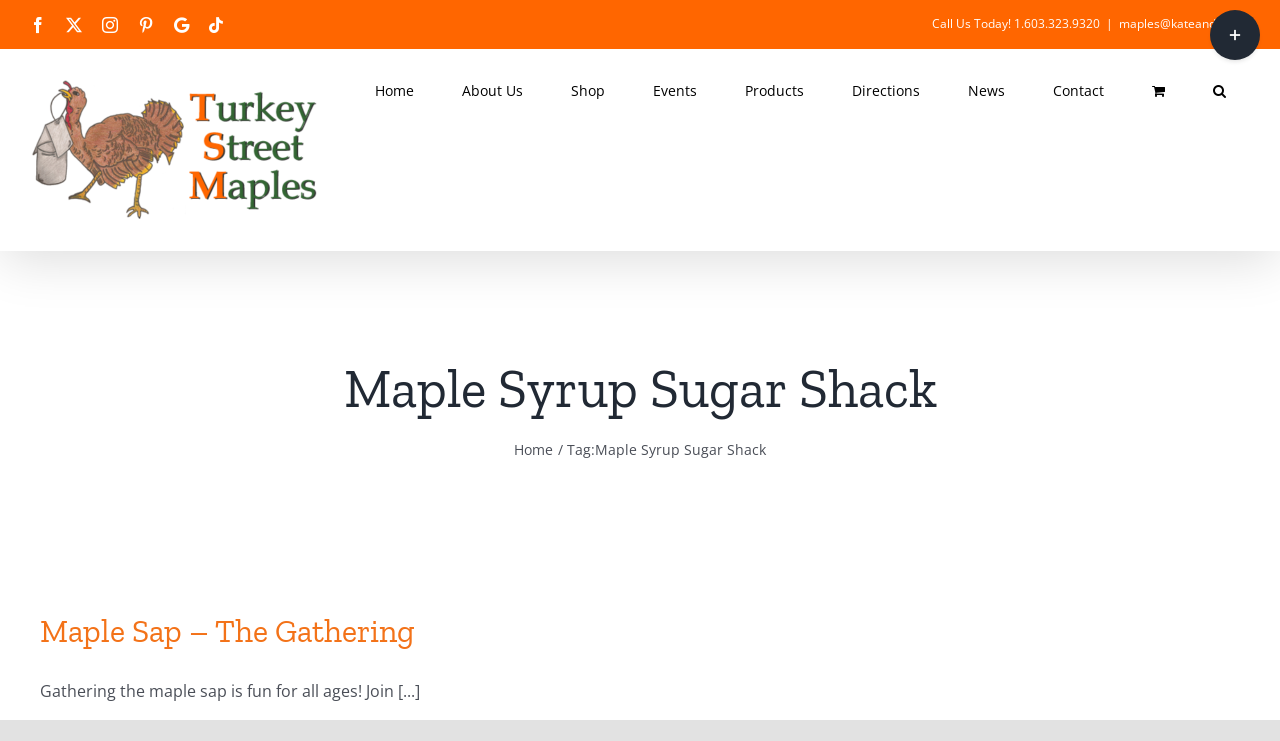

--- FILE ---
content_type: text/html; charset=UTF-8
request_url: https://www.turkeystreetmaples.com/tag/maple-syrup-sugar-shack/
body_size: 43394
content:
<!DOCTYPE html>
<html class="avada-html-layout-wide avada-html-header-position-top avada-html-is-archive" lang="en" prefix="og: http://ogp.me/ns# fb: http://ogp.me/ns/fb#">
<head>
	<meta http-equiv="X-UA-Compatible" content="IE=edge" />
	<meta http-equiv="Content-Type" content="text/html; charset=utf-8"/>
	<meta name="viewport" content="width=device-width, initial-scale=1" />
	<meta name='robots' content='index, follow, max-image-preview:large, max-snippet:-1, max-video-preview:-1' />

	<!-- This site is optimized with the Yoast SEO plugin v26.7 - https://yoast.com/wordpress/plugins/seo/ -->
	<title>Maple Syrup Sugar Shack Archives - Best NH Maple Syrup, Pure Maple Syrup</title>
	<link rel="canonical" href="https://www.turkeystreetmaples.com/tag/maple-syrup-sugar-shack/" />
	<meta property="og:locale" content="en_US" />
	<meta property="og:type" content="article" />
	<meta property="og:title" content="Maple Syrup Sugar Shack Archives - Best NH Maple Syrup, Pure Maple Syrup" />
	<meta property="og:url" content="https://www.turkeystreetmaples.com/tag/maple-syrup-sugar-shack/" />
	<meta property="og:site_name" content="Best NH Maple Syrup, Pure Maple Syrup" />
	<script type="application/ld+json" class="yoast-schema-graph">{"@context":"https://schema.org","@graph":[{"@type":"CollectionPage","@id":"https://www.turkeystreetmaples.com/tag/maple-syrup-sugar-shack/","url":"https://www.turkeystreetmaples.com/tag/maple-syrup-sugar-shack/","name":"Maple Syrup Sugar Shack Archives - Best NH Maple Syrup, Pure Maple Syrup","isPartOf":{"@id":"https://www.turkeystreetmaples.com/#website"},"primaryImageOfPage":{"@id":"https://www.turkeystreetmaples.com/tag/maple-syrup-sugar-shack/#primaryimage"},"image":{"@id":"https://www.turkeystreetmaples.com/tag/maple-syrup-sugar-shack/#primaryimage"},"thumbnailUrl":"https://www.turkeystreetmaples.com/wp-content/uploads/2023/03/gathering.jpg","breadcrumb":{"@id":"https://www.turkeystreetmaples.com/tag/maple-syrup-sugar-shack/#breadcrumb"},"inLanguage":"en"},{"@type":"ImageObject","inLanguage":"en","@id":"https://www.turkeystreetmaples.com/tag/maple-syrup-sugar-shack/#primaryimage","url":"https://www.turkeystreetmaples.com/wp-content/uploads/2023/03/gathering.jpg","contentUrl":"https://www.turkeystreetmaples.com/wp-content/uploads/2023/03/gathering.jpg","width":602,"height":362},{"@type":"BreadcrumbList","@id":"https://www.turkeystreetmaples.com/tag/maple-syrup-sugar-shack/#breadcrumb","itemListElement":[{"@type":"ListItem","position":1,"name":"Home","item":"https://www.turkeystreetmaples.com/"},{"@type":"ListItem","position":2,"name":"Maple Syrup Sugar Shack"}]},{"@type":"WebSite","@id":"https://www.turkeystreetmaples.com/#website","url":"https://www.turkeystreetmaples.com/","name":"Best NH Maple Syrup, Pure Maple Syrup","description":"Locally owned and operated between the Lakes Region and White Mountains","publisher":{"@id":"https://www.turkeystreetmaples.com/#organization"},"potentialAction":[{"@type":"SearchAction","target":{"@type":"EntryPoint","urlTemplate":"https://www.turkeystreetmaples.com/?s={search_term_string}"},"query-input":{"@type":"PropertyValueSpecification","valueRequired":true,"valueName":"search_term_string"}}],"inLanguage":"en"},{"@type":"Organization","@id":"https://www.turkeystreetmaples.com/#organization","name":"Turkey Street Maples - Locally Owned and Operated between White Mountains and Lakes Region","url":"https://www.turkeystreetmaples.com/","logo":{"@type":"ImageObject","inLanguage":"en","@id":"https://www.turkeystreetmaples.com/#/schema/logo/image/","url":"https://www.turkeystreetmaples.com/wp-content/uploads/2020/11/web_logo.png","contentUrl":"https://www.turkeystreetmaples.com/wp-content/uploads/2020/11/web_logo.png","width":433,"height":200,"caption":"Turkey Street Maples - Locally Owned and Operated between White Mountains and Lakes Region"},"image":{"@id":"https://www.turkeystreetmaples.com/#/schema/logo/image/"},"sameAs":["https://www.facebook.com/TurkeyStreetMaples","https://www.instagram.com/turkeystreetmaples/"]}]}</script>
	<!-- / Yoast SEO plugin. -->


<link rel="alternate" type="application/rss+xml" title="Best NH Maple Syrup, Pure Maple Syrup &raquo; Feed" href="https://www.turkeystreetmaples.com/feed/" />
								<link rel="icon" href="https://www.turkeystreetmaples.com/wp-content/uploads/2020/11/favicon.png" type="image/png" />
		
		
		
				<link rel="alternate" type="application/rss+xml" title="Best NH Maple Syrup, Pure Maple Syrup &raquo; Maple Syrup Sugar Shack Tag Feed" href="https://www.turkeystreetmaples.com/tag/maple-syrup-sugar-shack/feed/" />
<script>(()=>{"use strict";const e=[400,500,600,700,800,900],t=e=>`wprm-min-${e}`,n=e=>`wprm-max-${e}`,s=new Set,o="ResizeObserver"in window,r=o?new ResizeObserver((e=>{for(const t of e)c(t.target)})):null,i=.5/(window.devicePixelRatio||1);function c(s){const o=s.getBoundingClientRect().width||0;for(let r=0;r<e.length;r++){const c=e[r],a=o<=c+i;o>c+i?s.classList.add(t(c)):s.classList.remove(t(c)),a?s.classList.add(n(c)):s.classList.remove(n(c))}}function a(e){s.has(e)||(s.add(e),r&&r.observe(e),c(e))}!function(e=document){e.querySelectorAll(".wprm-recipe").forEach(a)}();if(new MutationObserver((e=>{for(const t of e)for(const e of t.addedNodes)e instanceof Element&&(e.matches?.(".wprm-recipe")&&a(e),e.querySelectorAll?.(".wprm-recipe").forEach(a))})).observe(document.documentElement,{childList:!0,subtree:!0}),!o){let e=0;addEventListener("resize",(()=>{e&&cancelAnimationFrame(e),e=requestAnimationFrame((()=>s.forEach(c)))}),{passive:!0})}})();</script>				
		<meta property="og:locale" content="en_US"/>
		<meta property="og:type" content="article"/>
		<meta property="og:site_name" content="Best NH Maple Syrup, Pure Maple Syrup"/>
		<meta property="og:title" content="Maple Syrup Sugar Shack Archives - Best NH Maple Syrup, Pure Maple Syrup"/>
				<meta property="og:url" content="https://www.turkeystreetmaples.com/news/maple-sap-the-gathering/"/>
																				<meta property="og:image" content="https://www.turkeystreetmaples.com/wp-content/uploads/2023/03/gathering.jpg"/>
		<meta property="og:image:width" content="602"/>
		<meta property="og:image:height" content="362"/>
		<meta property="og:image:type" content="image/jpeg"/>
						<!-- This site uses the Google Analytics by MonsterInsights plugin v9.11.1 - Using Analytics tracking - https://www.monsterinsights.com/ -->
							<script src="//www.googletagmanager.com/gtag/js?id=G-WKCD9R0YC5"  data-cfasync="false" data-wpfc-render="false" type="text/javascript" async></script>
			<script data-cfasync="false" data-wpfc-render="false" type="text/javascript">
				var mi_version = '9.11.1';
				var mi_track_user = true;
				var mi_no_track_reason = '';
								var MonsterInsightsDefaultLocations = {"page_location":"https:\/\/www.turkeystreetmaples.com\/tag\/maple-syrup-sugar-shack\/"};
								if ( typeof MonsterInsightsPrivacyGuardFilter === 'function' ) {
					var MonsterInsightsLocations = (typeof MonsterInsightsExcludeQuery === 'object') ? MonsterInsightsPrivacyGuardFilter( MonsterInsightsExcludeQuery ) : MonsterInsightsPrivacyGuardFilter( MonsterInsightsDefaultLocations );
				} else {
					var MonsterInsightsLocations = (typeof MonsterInsightsExcludeQuery === 'object') ? MonsterInsightsExcludeQuery : MonsterInsightsDefaultLocations;
				}

								var disableStrs = [
										'ga-disable-G-WKCD9R0YC5',
									];

				/* Function to detect opted out users */
				function __gtagTrackerIsOptedOut() {
					for (var index = 0; index < disableStrs.length; index++) {
						if (document.cookie.indexOf(disableStrs[index] + '=true') > -1) {
							return true;
						}
					}

					return false;
				}

				/* Disable tracking if the opt-out cookie exists. */
				if (__gtagTrackerIsOptedOut()) {
					for (var index = 0; index < disableStrs.length; index++) {
						window[disableStrs[index]] = true;
					}
				}

				/* Opt-out function */
				function __gtagTrackerOptout() {
					for (var index = 0; index < disableStrs.length; index++) {
						document.cookie = disableStrs[index] + '=true; expires=Thu, 31 Dec 2099 23:59:59 UTC; path=/';
						window[disableStrs[index]] = true;
					}
				}

				if ('undefined' === typeof gaOptout) {
					function gaOptout() {
						__gtagTrackerOptout();
					}
				}
								window.dataLayer = window.dataLayer || [];

				window.MonsterInsightsDualTracker = {
					helpers: {},
					trackers: {},
				};
				if (mi_track_user) {
					function __gtagDataLayer() {
						dataLayer.push(arguments);
					}

					function __gtagTracker(type, name, parameters) {
						if (!parameters) {
							parameters = {};
						}

						if (parameters.send_to) {
							__gtagDataLayer.apply(null, arguments);
							return;
						}

						if (type === 'event') {
														parameters.send_to = monsterinsights_frontend.v4_id;
							var hookName = name;
							if (typeof parameters['event_category'] !== 'undefined') {
								hookName = parameters['event_category'] + ':' + name;
							}

							if (typeof MonsterInsightsDualTracker.trackers[hookName] !== 'undefined') {
								MonsterInsightsDualTracker.trackers[hookName](parameters);
							} else {
								__gtagDataLayer('event', name, parameters);
							}
							
						} else {
							__gtagDataLayer.apply(null, arguments);
						}
					}

					__gtagTracker('js', new Date());
					__gtagTracker('set', {
						'developer_id.dZGIzZG': true,
											});
					if ( MonsterInsightsLocations.page_location ) {
						__gtagTracker('set', MonsterInsightsLocations);
					}
										__gtagTracker('config', 'G-WKCD9R0YC5', {"forceSSL":"true","link_attribution":"true"} );
										window.gtag = __gtagTracker;										(function () {
						/* https://developers.google.com/analytics/devguides/collection/analyticsjs/ */
						/* ga and __gaTracker compatibility shim. */
						var noopfn = function () {
							return null;
						};
						var newtracker = function () {
							return new Tracker();
						};
						var Tracker = function () {
							return null;
						};
						var p = Tracker.prototype;
						p.get = noopfn;
						p.set = noopfn;
						p.send = function () {
							var args = Array.prototype.slice.call(arguments);
							args.unshift('send');
							__gaTracker.apply(null, args);
						};
						var __gaTracker = function () {
							var len = arguments.length;
							if (len === 0) {
								return;
							}
							var f = arguments[len - 1];
							if (typeof f !== 'object' || f === null || typeof f.hitCallback !== 'function') {
								if ('send' === arguments[0]) {
									var hitConverted, hitObject = false, action;
									if ('event' === arguments[1]) {
										if ('undefined' !== typeof arguments[3]) {
											hitObject = {
												'eventAction': arguments[3],
												'eventCategory': arguments[2],
												'eventLabel': arguments[4],
												'value': arguments[5] ? arguments[5] : 1,
											}
										}
									}
									if ('pageview' === arguments[1]) {
										if ('undefined' !== typeof arguments[2]) {
											hitObject = {
												'eventAction': 'page_view',
												'page_path': arguments[2],
											}
										}
									}
									if (typeof arguments[2] === 'object') {
										hitObject = arguments[2];
									}
									if (typeof arguments[5] === 'object') {
										Object.assign(hitObject, arguments[5]);
									}
									if ('undefined' !== typeof arguments[1].hitType) {
										hitObject = arguments[1];
										if ('pageview' === hitObject.hitType) {
											hitObject.eventAction = 'page_view';
										}
									}
									if (hitObject) {
										action = 'timing' === arguments[1].hitType ? 'timing_complete' : hitObject.eventAction;
										hitConverted = mapArgs(hitObject);
										__gtagTracker('event', action, hitConverted);
									}
								}
								return;
							}

							function mapArgs(args) {
								var arg, hit = {};
								var gaMap = {
									'eventCategory': 'event_category',
									'eventAction': 'event_action',
									'eventLabel': 'event_label',
									'eventValue': 'event_value',
									'nonInteraction': 'non_interaction',
									'timingCategory': 'event_category',
									'timingVar': 'name',
									'timingValue': 'value',
									'timingLabel': 'event_label',
									'page': 'page_path',
									'location': 'page_location',
									'title': 'page_title',
									'referrer' : 'page_referrer',
								};
								for (arg in args) {
																		if (!(!args.hasOwnProperty(arg) || !gaMap.hasOwnProperty(arg))) {
										hit[gaMap[arg]] = args[arg];
									} else {
										hit[arg] = args[arg];
									}
								}
								return hit;
							}

							try {
								f.hitCallback();
							} catch (ex) {
							}
						};
						__gaTracker.create = newtracker;
						__gaTracker.getByName = newtracker;
						__gaTracker.getAll = function () {
							return [];
						};
						__gaTracker.remove = noopfn;
						__gaTracker.loaded = true;
						window['__gaTracker'] = __gaTracker;
					})();
									} else {
										console.log("");
					(function () {
						function __gtagTracker() {
							return null;
						}

						window['__gtagTracker'] = __gtagTracker;
						window['gtag'] = __gtagTracker;
					})();
									}
			</script>
							<!-- / Google Analytics by MonsterInsights -->
		<style id='wp-img-auto-sizes-contain-inline-css' type='text/css'>
img:is([sizes=auto i],[sizes^="auto," i]){contain-intrinsic-size:3000px 1500px}
/*# sourceURL=wp-img-auto-sizes-contain-inline-css */
</style>
<link rel='stylesheet' id='wprm-public-css' href='https://www.turkeystreetmaples.com/wp-content/plugins/wp-recipe-maker/dist/public-modern.css?ver=10.3.1' type='text/css' media='all' />
<link rel='stylesheet' id='sbr_styles-css' href='https://www.turkeystreetmaples.com/wp-content/plugins/reviews-feed/assets/css/sbr-styles.min.css?ver=2.1.1' type='text/css' media='all' />
<link rel='stylesheet' id='sbi_styles-css' href='https://www.turkeystreetmaples.com/wp-content/plugins/instagram-feed/css/sbi-styles.min.css?ver=6.10.0' type='text/css' media='all' />
<style id='wp-emoji-styles-inline-css' type='text/css'>

	img.wp-smiley, img.emoji {
		display: inline !important;
		border: none !important;
		box-shadow: none !important;
		height: 1em !important;
		width: 1em !important;
		margin: 0 0.07em !important;
		vertical-align: -0.1em !important;
		background: none !important;
		padding: 0 !important;
	}
/*# sourceURL=wp-emoji-styles-inline-css */
</style>
<style id='wp-block-library-inline-css' type='text/css'>
:root{--wp-block-synced-color:#7a00df;--wp-block-synced-color--rgb:122,0,223;--wp-bound-block-color:var(--wp-block-synced-color);--wp-editor-canvas-background:#ddd;--wp-admin-theme-color:#007cba;--wp-admin-theme-color--rgb:0,124,186;--wp-admin-theme-color-darker-10:#006ba1;--wp-admin-theme-color-darker-10--rgb:0,107,160.5;--wp-admin-theme-color-darker-20:#005a87;--wp-admin-theme-color-darker-20--rgb:0,90,135;--wp-admin-border-width-focus:2px}@media (min-resolution:192dpi){:root{--wp-admin-border-width-focus:1.5px}}.wp-element-button{cursor:pointer}:root .has-very-light-gray-background-color{background-color:#eee}:root .has-very-dark-gray-background-color{background-color:#313131}:root .has-very-light-gray-color{color:#eee}:root .has-very-dark-gray-color{color:#313131}:root .has-vivid-green-cyan-to-vivid-cyan-blue-gradient-background{background:linear-gradient(135deg,#00d084,#0693e3)}:root .has-purple-crush-gradient-background{background:linear-gradient(135deg,#34e2e4,#4721fb 50%,#ab1dfe)}:root .has-hazy-dawn-gradient-background{background:linear-gradient(135deg,#faaca8,#dad0ec)}:root .has-subdued-olive-gradient-background{background:linear-gradient(135deg,#fafae1,#67a671)}:root .has-atomic-cream-gradient-background{background:linear-gradient(135deg,#fdd79a,#004a59)}:root .has-nightshade-gradient-background{background:linear-gradient(135deg,#330968,#31cdcf)}:root .has-midnight-gradient-background{background:linear-gradient(135deg,#020381,#2874fc)}:root{--wp--preset--font-size--normal:16px;--wp--preset--font-size--huge:42px}.has-regular-font-size{font-size:1em}.has-larger-font-size{font-size:2.625em}.has-normal-font-size{font-size:var(--wp--preset--font-size--normal)}.has-huge-font-size{font-size:var(--wp--preset--font-size--huge)}.has-text-align-center{text-align:center}.has-text-align-left{text-align:left}.has-text-align-right{text-align:right}.has-fit-text{white-space:nowrap!important}#end-resizable-editor-section{display:none}.aligncenter{clear:both}.items-justified-left{justify-content:flex-start}.items-justified-center{justify-content:center}.items-justified-right{justify-content:flex-end}.items-justified-space-between{justify-content:space-between}.screen-reader-text{border:0;clip-path:inset(50%);height:1px;margin:-1px;overflow:hidden;padding:0;position:absolute;width:1px;word-wrap:normal!important}.screen-reader-text:focus{background-color:#ddd;clip-path:none;color:#444;display:block;font-size:1em;height:auto;left:5px;line-height:normal;padding:15px 23px 14px;text-decoration:none;top:5px;width:auto;z-index:100000}html :where(.has-border-color){border-style:solid}html :where([style*=border-top-color]){border-top-style:solid}html :where([style*=border-right-color]){border-right-style:solid}html :where([style*=border-bottom-color]){border-bottom-style:solid}html :where([style*=border-left-color]){border-left-style:solid}html :where([style*=border-width]){border-style:solid}html :where([style*=border-top-width]){border-top-style:solid}html :where([style*=border-right-width]){border-right-style:solid}html :where([style*=border-bottom-width]){border-bottom-style:solid}html :where([style*=border-left-width]){border-left-style:solid}html :where(img[class*=wp-image-]){height:auto;max-width:100%}:where(figure){margin:0 0 1em}html :where(.is-position-sticky){--wp-admin--admin-bar--position-offset:var(--wp-admin--admin-bar--height,0px)}@media screen and (max-width:600px){html :where(.is-position-sticky){--wp-admin--admin-bar--position-offset:0px}}

/*# sourceURL=wp-block-library-inline-css */
</style><style id='global-styles-inline-css' type='text/css'>
:root{--wp--preset--aspect-ratio--square: 1;--wp--preset--aspect-ratio--4-3: 4/3;--wp--preset--aspect-ratio--3-4: 3/4;--wp--preset--aspect-ratio--3-2: 3/2;--wp--preset--aspect-ratio--2-3: 2/3;--wp--preset--aspect-ratio--16-9: 16/9;--wp--preset--aspect-ratio--9-16: 9/16;--wp--preset--color--black: #000000;--wp--preset--color--cyan-bluish-gray: #abb8c3;--wp--preset--color--white: #ffffff;--wp--preset--color--pale-pink: #f78da7;--wp--preset--color--vivid-red: #cf2e2e;--wp--preset--color--luminous-vivid-orange: #ff6900;--wp--preset--color--luminous-vivid-amber: #fcb900;--wp--preset--color--light-green-cyan: #7bdcb5;--wp--preset--color--vivid-green-cyan: #00d084;--wp--preset--color--pale-cyan-blue: #8ed1fc;--wp--preset--color--vivid-cyan-blue: #0693e3;--wp--preset--color--vivid-purple: #9b51e0;--wp--preset--color--awb-color-1: #ffffff;--wp--preset--color--awb-color-2: #f9f9fb;--wp--preset--color--awb-color-3: #f2f3f5;--wp--preset--color--awb-color-4: #e2e2e2;--wp--preset--color--awb-color-5: #f37218;--wp--preset--color--awb-color-6: #ff6600;--wp--preset--color--awb-color-7: #4a4e57;--wp--preset--color--awb-color-8: #212934;--wp--preset--color--awb-color-custom-10: #65bc7b;--wp--preset--color--awb-color-custom-11: #000000;--wp--preset--color--awb-color-custom-12: #333333;--wp--preset--color--awb-color-custom-13: #336633;--wp--preset--color--awb-color-custom-14: rgba(255,255,255,0.8);--wp--preset--color--awb-color-custom-15: rgba(242,243,245,0.7);--wp--preset--color--awb-color-custom-16: #9ea0a4;--wp--preset--color--awb-color-custom-17: #26303e;--wp--preset--color--awb-color-custom-18: rgba(242,243,245,0.8);--wp--preset--gradient--vivid-cyan-blue-to-vivid-purple: linear-gradient(135deg,rgb(6,147,227) 0%,rgb(155,81,224) 100%);--wp--preset--gradient--light-green-cyan-to-vivid-green-cyan: linear-gradient(135deg,rgb(122,220,180) 0%,rgb(0,208,130) 100%);--wp--preset--gradient--luminous-vivid-amber-to-luminous-vivid-orange: linear-gradient(135deg,rgb(252,185,0) 0%,rgb(255,105,0) 100%);--wp--preset--gradient--luminous-vivid-orange-to-vivid-red: linear-gradient(135deg,rgb(255,105,0) 0%,rgb(207,46,46) 100%);--wp--preset--gradient--very-light-gray-to-cyan-bluish-gray: linear-gradient(135deg,rgb(238,238,238) 0%,rgb(169,184,195) 100%);--wp--preset--gradient--cool-to-warm-spectrum: linear-gradient(135deg,rgb(74,234,220) 0%,rgb(151,120,209) 20%,rgb(207,42,186) 40%,rgb(238,44,130) 60%,rgb(251,105,98) 80%,rgb(254,248,76) 100%);--wp--preset--gradient--blush-light-purple: linear-gradient(135deg,rgb(255,206,236) 0%,rgb(152,150,240) 100%);--wp--preset--gradient--blush-bordeaux: linear-gradient(135deg,rgb(254,205,165) 0%,rgb(254,45,45) 50%,rgb(107,0,62) 100%);--wp--preset--gradient--luminous-dusk: linear-gradient(135deg,rgb(255,203,112) 0%,rgb(199,81,192) 50%,rgb(65,88,208) 100%);--wp--preset--gradient--pale-ocean: linear-gradient(135deg,rgb(255,245,203) 0%,rgb(182,227,212) 50%,rgb(51,167,181) 100%);--wp--preset--gradient--electric-grass: linear-gradient(135deg,rgb(202,248,128) 0%,rgb(113,206,126) 100%);--wp--preset--gradient--midnight: linear-gradient(135deg,rgb(2,3,129) 0%,rgb(40,116,252) 100%);--wp--preset--font-size--small: 12px;--wp--preset--font-size--medium: 20px;--wp--preset--font-size--large: 24px;--wp--preset--font-size--x-large: 42px;--wp--preset--font-size--normal: 16px;--wp--preset--font-size--xlarge: 32px;--wp--preset--font-size--huge: 48px;--wp--preset--spacing--20: 0.44rem;--wp--preset--spacing--30: 0.67rem;--wp--preset--spacing--40: 1rem;--wp--preset--spacing--50: 1.5rem;--wp--preset--spacing--60: 2.25rem;--wp--preset--spacing--70: 3.38rem;--wp--preset--spacing--80: 5.06rem;--wp--preset--shadow--natural: 6px 6px 9px rgba(0, 0, 0, 0.2);--wp--preset--shadow--deep: 12px 12px 50px rgba(0, 0, 0, 0.4);--wp--preset--shadow--sharp: 6px 6px 0px rgba(0, 0, 0, 0.2);--wp--preset--shadow--outlined: 6px 6px 0px -3px rgb(255, 255, 255), 6px 6px rgb(0, 0, 0);--wp--preset--shadow--crisp: 6px 6px 0px rgb(0, 0, 0);}:where(.is-layout-flex){gap: 0.5em;}:where(.is-layout-grid){gap: 0.5em;}body .is-layout-flex{display: flex;}.is-layout-flex{flex-wrap: wrap;align-items: center;}.is-layout-flex > :is(*, div){margin: 0;}body .is-layout-grid{display: grid;}.is-layout-grid > :is(*, div){margin: 0;}:where(.wp-block-columns.is-layout-flex){gap: 2em;}:where(.wp-block-columns.is-layout-grid){gap: 2em;}:where(.wp-block-post-template.is-layout-flex){gap: 1.25em;}:where(.wp-block-post-template.is-layout-grid){gap: 1.25em;}.has-black-color{color: var(--wp--preset--color--black) !important;}.has-cyan-bluish-gray-color{color: var(--wp--preset--color--cyan-bluish-gray) !important;}.has-white-color{color: var(--wp--preset--color--white) !important;}.has-pale-pink-color{color: var(--wp--preset--color--pale-pink) !important;}.has-vivid-red-color{color: var(--wp--preset--color--vivid-red) !important;}.has-luminous-vivid-orange-color{color: var(--wp--preset--color--luminous-vivid-orange) !important;}.has-luminous-vivid-amber-color{color: var(--wp--preset--color--luminous-vivid-amber) !important;}.has-light-green-cyan-color{color: var(--wp--preset--color--light-green-cyan) !important;}.has-vivid-green-cyan-color{color: var(--wp--preset--color--vivid-green-cyan) !important;}.has-pale-cyan-blue-color{color: var(--wp--preset--color--pale-cyan-blue) !important;}.has-vivid-cyan-blue-color{color: var(--wp--preset--color--vivid-cyan-blue) !important;}.has-vivid-purple-color{color: var(--wp--preset--color--vivid-purple) !important;}.has-black-background-color{background-color: var(--wp--preset--color--black) !important;}.has-cyan-bluish-gray-background-color{background-color: var(--wp--preset--color--cyan-bluish-gray) !important;}.has-white-background-color{background-color: var(--wp--preset--color--white) !important;}.has-pale-pink-background-color{background-color: var(--wp--preset--color--pale-pink) !important;}.has-vivid-red-background-color{background-color: var(--wp--preset--color--vivid-red) !important;}.has-luminous-vivid-orange-background-color{background-color: var(--wp--preset--color--luminous-vivid-orange) !important;}.has-luminous-vivid-amber-background-color{background-color: var(--wp--preset--color--luminous-vivid-amber) !important;}.has-light-green-cyan-background-color{background-color: var(--wp--preset--color--light-green-cyan) !important;}.has-vivid-green-cyan-background-color{background-color: var(--wp--preset--color--vivid-green-cyan) !important;}.has-pale-cyan-blue-background-color{background-color: var(--wp--preset--color--pale-cyan-blue) !important;}.has-vivid-cyan-blue-background-color{background-color: var(--wp--preset--color--vivid-cyan-blue) !important;}.has-vivid-purple-background-color{background-color: var(--wp--preset--color--vivid-purple) !important;}.has-black-border-color{border-color: var(--wp--preset--color--black) !important;}.has-cyan-bluish-gray-border-color{border-color: var(--wp--preset--color--cyan-bluish-gray) !important;}.has-white-border-color{border-color: var(--wp--preset--color--white) !important;}.has-pale-pink-border-color{border-color: var(--wp--preset--color--pale-pink) !important;}.has-vivid-red-border-color{border-color: var(--wp--preset--color--vivid-red) !important;}.has-luminous-vivid-orange-border-color{border-color: var(--wp--preset--color--luminous-vivid-orange) !important;}.has-luminous-vivid-amber-border-color{border-color: var(--wp--preset--color--luminous-vivid-amber) !important;}.has-light-green-cyan-border-color{border-color: var(--wp--preset--color--light-green-cyan) !important;}.has-vivid-green-cyan-border-color{border-color: var(--wp--preset--color--vivid-green-cyan) !important;}.has-pale-cyan-blue-border-color{border-color: var(--wp--preset--color--pale-cyan-blue) !important;}.has-vivid-cyan-blue-border-color{border-color: var(--wp--preset--color--vivid-cyan-blue) !important;}.has-vivid-purple-border-color{border-color: var(--wp--preset--color--vivid-purple) !important;}.has-vivid-cyan-blue-to-vivid-purple-gradient-background{background: var(--wp--preset--gradient--vivid-cyan-blue-to-vivid-purple) !important;}.has-light-green-cyan-to-vivid-green-cyan-gradient-background{background: var(--wp--preset--gradient--light-green-cyan-to-vivid-green-cyan) !important;}.has-luminous-vivid-amber-to-luminous-vivid-orange-gradient-background{background: var(--wp--preset--gradient--luminous-vivid-amber-to-luminous-vivid-orange) !important;}.has-luminous-vivid-orange-to-vivid-red-gradient-background{background: var(--wp--preset--gradient--luminous-vivid-orange-to-vivid-red) !important;}.has-very-light-gray-to-cyan-bluish-gray-gradient-background{background: var(--wp--preset--gradient--very-light-gray-to-cyan-bluish-gray) !important;}.has-cool-to-warm-spectrum-gradient-background{background: var(--wp--preset--gradient--cool-to-warm-spectrum) !important;}.has-blush-light-purple-gradient-background{background: var(--wp--preset--gradient--blush-light-purple) !important;}.has-blush-bordeaux-gradient-background{background: var(--wp--preset--gradient--blush-bordeaux) !important;}.has-luminous-dusk-gradient-background{background: var(--wp--preset--gradient--luminous-dusk) !important;}.has-pale-ocean-gradient-background{background: var(--wp--preset--gradient--pale-ocean) !important;}.has-electric-grass-gradient-background{background: var(--wp--preset--gradient--electric-grass) !important;}.has-midnight-gradient-background{background: var(--wp--preset--gradient--midnight) !important;}.has-small-font-size{font-size: var(--wp--preset--font-size--small) !important;}.has-medium-font-size{font-size: var(--wp--preset--font-size--medium) !important;}.has-large-font-size{font-size: var(--wp--preset--font-size--large) !important;}.has-x-large-font-size{font-size: var(--wp--preset--font-size--x-large) !important;}
/*# sourceURL=global-styles-inline-css */
</style>

<style id='classic-theme-styles-inline-css' type='text/css'>
/*! This file is auto-generated */
.wp-block-button__link{color:#fff;background-color:#32373c;border-radius:9999px;box-shadow:none;text-decoration:none;padding:calc(.667em + 2px) calc(1.333em + 2px);font-size:1.125em}.wp-block-file__button{background:#32373c;color:#fff;text-decoration:none}
/*# sourceURL=/wp-includes/css/classic-themes.min.css */
</style>
<style id='woocommerce-inline-inline-css' type='text/css'>
.woocommerce form .form-row .required { visibility: visible; }
/*# sourceURL=woocommerce-inline-inline-css */
</style>
<link rel='stylesheet' id='cff-css' href='https://www.turkeystreetmaples.com/wp-content/plugins/custom-facebook-feed-pro/assets/css/cff-style.min.css?ver=4.7.4' type='text/css' media='all' />
<link rel='stylesheet' id='wppopups-base-css' href='https://www.turkeystreetmaples.com/wp-content/plugins/wp-popups-lite/src/assets/css/wppopups-base.css?ver=2.2.0.3' type='text/css' media='all' />
<link rel='stylesheet' id='fusion-dynamic-css-css' href='https://www.turkeystreetmaples.com/wp-content/uploads/fusion-styles/9681e2760d3a5bd4cdb54a3dadd113da.min.css?ver=3.14.2' type='text/css' media='all' />
<script type="text/javascript" src="https://www.turkeystreetmaples.com/wp-includes/js/jquery/jquery.min.js?ver=3.7.1" id="jquery-core-js"></script>
<script type="text/javascript" src="https://www.turkeystreetmaples.com/wp-includes/js/jquery/jquery-migrate.min.js?ver=3.4.1" id="jquery-migrate-js"></script>
<script type="text/javascript" src="https://www.turkeystreetmaples.com/wp-content/plugins/google-analytics-for-wordpress/assets/js/frontend-gtag.min.js?ver=9.11.1" id="monsterinsights-frontend-script-js" async="async" data-wp-strategy="async"></script>
<script data-cfasync="false" data-wpfc-render="false" type="text/javascript" id='monsterinsights-frontend-script-js-extra'>/* <![CDATA[ */
var monsterinsights_frontend = {"js_events_tracking":"true","download_extensions":"doc,pdf,ppt,zip,xls,docx,pptx,xlsx","inbound_paths":"[{\"path\":\"\\\/go\\\/\",\"label\":\"affiliate\"},{\"path\":\"\\\/recommend\\\/\",\"label\":\"affiliate\"}]","home_url":"https:\/\/www.turkeystreetmaples.com","hash_tracking":"false","v4_id":"G-WKCD9R0YC5"};/* ]]> */
</script>
<script type="text/javascript" src="https://www.turkeystreetmaples.com/wp-content/plugins/woocommerce/assets/js/jquery-blockui/jquery.blockUI.min.js?ver=2.7.0-wc.10.4.3" id="wc-jquery-blockui-js" defer="defer" data-wp-strategy="defer"></script>
<script type="text/javascript" id="wc-add-to-cart-js-extra">
/* <![CDATA[ */
var wc_add_to_cart_params = {"ajax_url":"/wp-admin/admin-ajax.php","wc_ajax_url":"/?wc-ajax=%%endpoint%%","i18n_view_cart":"View cart","cart_url":"https://www.turkeystreetmaples.com/cart/","is_cart":"","cart_redirect_after_add":"no"};
//# sourceURL=wc-add-to-cart-js-extra
/* ]]> */
</script>
<script type="text/javascript" src="https://www.turkeystreetmaples.com/wp-content/plugins/woocommerce/assets/js/frontend/add-to-cart.min.js?ver=10.4.3" id="wc-add-to-cart-js" defer="defer" data-wp-strategy="defer"></script>
<script type="text/javascript" src="https://www.turkeystreetmaples.com/wp-content/plugins/woocommerce/assets/js/js-cookie/js.cookie.min.js?ver=2.1.4-wc.10.4.3" id="wc-js-cookie-js" defer="defer" data-wp-strategy="defer"></script>
<script type="text/javascript" id="woocommerce-js-extra">
/* <![CDATA[ */
var woocommerce_params = {"ajax_url":"/wp-admin/admin-ajax.php","wc_ajax_url":"/?wc-ajax=%%endpoint%%","i18n_password_show":"Show password","i18n_password_hide":"Hide password"};
//# sourceURL=woocommerce-js-extra
/* ]]> */
</script>
<script type="text/javascript" src="https://www.turkeystreetmaples.com/wp-content/plugins/woocommerce/assets/js/frontend/woocommerce.min.js?ver=10.4.3" id="woocommerce-js" defer="defer" data-wp-strategy="defer"></script>
<link rel="https://api.w.org/" href="https://www.turkeystreetmaples.com/wp-json/" /><link rel="alternate" title="JSON" type="application/json" href="https://www.turkeystreetmaples.com/wp-json/wp/v2/tags/43" /><link rel="EditURI" type="application/rsd+xml" title="RSD" href="https://www.turkeystreetmaples.com/xmlrpc.php?rsd" />
<meta name="generator" content="WordPress 6.9" />
<meta name="generator" content="WooCommerce 10.4.3" />
<!-- Custom Facebook Feed JS vars -->
<script type="text/javascript">
var cffsiteurl = "https://www.turkeystreetmaples.com/wp-content/plugins";
var cffajaxurl = "https://www.turkeystreetmaples.com/wp-admin/admin-ajax.php";


var cfflinkhashtags = "false";
</script>
<meta name="google-site-verification" content="ZooPRRUlb1V5ypf8v1yr_-6iqkCL6BsZE1iACih2CIY" /><style type="text/css"> .tippy-box[data-theme~="wprm"] { background-color: #333333; color: #FFFFFF; } .tippy-box[data-theme~="wprm"][data-placement^="top"] > .tippy-arrow::before { border-top-color: #333333; } .tippy-box[data-theme~="wprm"][data-placement^="bottom"] > .tippy-arrow::before { border-bottom-color: #333333; } .tippy-box[data-theme~="wprm"][data-placement^="left"] > .tippy-arrow::before { border-left-color: #333333; } .tippy-box[data-theme~="wprm"][data-placement^="right"] > .tippy-arrow::before { border-right-color: #333333; } .tippy-box[data-theme~="wprm"] a { color: #FFFFFF; } .wprm-comment-rating svg { width: 18px !important; height: 18px !important; } img.wprm-comment-rating { width: 90px !important; height: 18px !important; } body { --comment-rating-star-color: #343434; } body { --wprm-popup-font-size: 16px; } body { --wprm-popup-background: #ffffff; } body { --wprm-popup-title: #000000; } body { --wprm-popup-content: #444444; } body { --wprm-popup-button-background: #444444; } body { --wprm-popup-button-text: #ffffff; } body { --wprm-popup-accent: #747B2D; }</style><style type="text/css">.wprm-glossary-term {color: #5A822B;text-decoration: underline;cursor: help;}</style><style type="text/css">.wprm-recipe-template-snippet-basic-buttons {
    font-family: inherit; /* wprm_font_family type=font */
    font-size: 0.9em; /* wprm_font_size type=font_size */
    text-align: center; /* wprm_text_align type=align */
    margin-top: 0px; /* wprm_margin_top type=size */
    margin-bottom: 10px; /* wprm_margin_bottom type=size */
}
.wprm-recipe-template-snippet-basic-buttons a  {
    margin: 5px; /* wprm_margin_button type=size */
    margin: 5px; /* wprm_margin_button type=size */
}

.wprm-recipe-template-snippet-basic-buttons a:first-child {
    margin-left: 0;
}
.wprm-recipe-template-snippet-basic-buttons a:last-child {
    margin-right: 0;
}.wprm-recipe-template-chic {
    margin: 20px auto;
    background-color: #fafafa; /* wprm_background type=color */
    font-family: -apple-system, BlinkMacSystemFont, "Segoe UI", Roboto, Oxygen-Sans, Ubuntu, Cantarell, "Helvetica Neue", sans-serif; /* wprm_main_font_family type=font */
    font-size: 0.9em; /* wprm_main_font_size type=font_size */
    line-height: 1.5em; /* wprm_main_line_height type=font_size */
    color: #333333; /* wprm_main_text type=color */
    max-width: 650px; /* wprm_max_width type=size */
}
.wprm-recipe-template-chic a {
    color: #3498db; /* wprm_link type=color */
}
.wprm-recipe-template-chic p, .wprm-recipe-template-chic li {
    font-family: -apple-system, BlinkMacSystemFont, "Segoe UI", Roboto, Oxygen-Sans, Ubuntu, Cantarell, "Helvetica Neue", sans-serif; /* wprm_main_font_family type=font */
    font-size: 1em !important;
    line-height: 1.5em !important; /* wprm_main_line_height type=font_size */
}
.wprm-recipe-template-chic li {
    margin: 0 0 0 32px !important;
    padding: 0 !important;
}
.rtl .wprm-recipe-template-chic li {
    margin: 0 32px 0 0 !important;
}
.wprm-recipe-template-chic ol, .wprm-recipe-template-chic ul {
    margin: 0 !important;
    padding: 0 !important;
}
.wprm-recipe-template-chic br {
    display: none;
}
.wprm-recipe-template-chic .wprm-recipe-name,
.wprm-recipe-template-chic .wprm-recipe-header {
    font-family: -apple-system, BlinkMacSystemFont, "Segoe UI", Roboto, Oxygen-Sans, Ubuntu, Cantarell, "Helvetica Neue", sans-serif; /* wprm_header_font_family type=font */
    color: #000000; /* wprm_header_text type=color */
    line-height: 1.3em; /* wprm_header_line_height type=font_size */
}
.wprm-recipe-template-chic .wprm-recipe-header * {
    font-family: -apple-system, BlinkMacSystemFont, "Segoe UI", Roboto, Oxygen-Sans, Ubuntu, Cantarell, "Helvetica Neue", sans-serif; /* wprm_main_font_family type=font */
}
.wprm-recipe-template-chic h1,
.wprm-recipe-template-chic h2,
.wprm-recipe-template-chic h3,
.wprm-recipe-template-chic h4,
.wprm-recipe-template-chic h5,
.wprm-recipe-template-chic h6 {
    font-family: -apple-system, BlinkMacSystemFont, "Segoe UI", Roboto, Oxygen-Sans, Ubuntu, Cantarell, "Helvetica Neue", sans-serif; /* wprm_header_font_family type=font */
    color: #212121; /* wprm_header_text type=color */
    line-height: 1.3em; /* wprm_header_line_height type=font_size */
    margin: 0 !important;
    padding: 0 !important;
}
.wprm-recipe-template-chic .wprm-recipe-header {
    margin-top: 1.2em !important;
}
.wprm-recipe-template-chic h1 {
    font-size: 2em; /* wprm_h1_size type=font_size */
}
.wprm-recipe-template-chic h2 {
    font-size: 1.8em; /* wprm_h2_size type=font_size */
}
.wprm-recipe-template-chic h3 {
    font-size: 1.2em; /* wprm_h3_size type=font_size */
}
.wprm-recipe-template-chic h4 {
    font-size: 1em; /* wprm_h4_size type=font_size */
}
.wprm-recipe-template-chic h5 {
    font-size: 1em; /* wprm_h5_size type=font_size */
}
.wprm-recipe-template-chic h6 {
    font-size: 1em; /* wprm_h6_size type=font_size */
}.wprm-recipe-template-chic {
    font-size: 1em; /* wprm_main_font_size type=font_size */
	border-style: solid; /* wprm_border_style type=border */
	border-width: 1px; /* wprm_border_width type=size */
	border-color: #E0E0E0; /* wprm_border type=color */
    padding: 10px;
    background-color: #ffffff; /* wprm_background type=color */
    max-width: 950px; /* wprm_max_width type=size */
}
.wprm-recipe-template-chic a {
    color: #5A822B; /* wprm_link type=color */
}
.wprm-recipe-template-chic .wprm-recipe-name {
    line-height: 1.3em;
    font-weight: bold;
}
.wprm-recipe-template-chic .wprm-template-chic-buttons {
	clear: both;
    font-size: 0.9em;
    text-align: center;
}
.wprm-recipe-template-chic .wprm-template-chic-buttons .wprm-recipe-icon {
    margin-right: 5px;
}
.wprm-recipe-template-chic .wprm-recipe-header {
	margin-bottom: 0.5em !important;
}
.wprm-recipe-template-chic .wprm-nutrition-label-container {
	font-size: 0.9em;
}
.wprm-recipe-template-chic .wprm-call-to-action {
	border-radius: 3px;
}.wprm-recipe-template-compact-howto {
    margin: 20px auto;
    background-color: #fafafa; /* wprm_background type=color */
    font-family: -apple-system, BlinkMacSystemFont, "Segoe UI", Roboto, Oxygen-Sans, Ubuntu, Cantarell, "Helvetica Neue", sans-serif; /* wprm_main_font_family type=font */
    font-size: 0.9em; /* wprm_main_font_size type=font_size */
    line-height: 1.5em; /* wprm_main_line_height type=font_size */
    color: #333333; /* wprm_main_text type=color */
    max-width: 650px; /* wprm_max_width type=size */
}
.wprm-recipe-template-compact-howto a {
    color: #3498db; /* wprm_link type=color */
}
.wprm-recipe-template-compact-howto p, .wprm-recipe-template-compact-howto li {
    font-family: -apple-system, BlinkMacSystemFont, "Segoe UI", Roboto, Oxygen-Sans, Ubuntu, Cantarell, "Helvetica Neue", sans-serif; /* wprm_main_font_family type=font */
    font-size: 1em !important;
    line-height: 1.5em !important; /* wprm_main_line_height type=font_size */
}
.wprm-recipe-template-compact-howto li {
    margin: 0 0 0 32px !important;
    padding: 0 !important;
}
.rtl .wprm-recipe-template-compact-howto li {
    margin: 0 32px 0 0 !important;
}
.wprm-recipe-template-compact-howto ol, .wprm-recipe-template-compact-howto ul {
    margin: 0 !important;
    padding: 0 !important;
}
.wprm-recipe-template-compact-howto br {
    display: none;
}
.wprm-recipe-template-compact-howto .wprm-recipe-name,
.wprm-recipe-template-compact-howto .wprm-recipe-header {
    font-family: -apple-system, BlinkMacSystemFont, "Segoe UI", Roboto, Oxygen-Sans, Ubuntu, Cantarell, "Helvetica Neue", sans-serif; /* wprm_header_font_family type=font */
    color: #000000; /* wprm_header_text type=color */
    line-height: 1.3em; /* wprm_header_line_height type=font_size */
}
.wprm-recipe-template-compact-howto .wprm-recipe-header * {
    font-family: -apple-system, BlinkMacSystemFont, "Segoe UI", Roboto, Oxygen-Sans, Ubuntu, Cantarell, "Helvetica Neue", sans-serif; /* wprm_main_font_family type=font */
}
.wprm-recipe-template-compact-howto h1,
.wprm-recipe-template-compact-howto h2,
.wprm-recipe-template-compact-howto h3,
.wprm-recipe-template-compact-howto h4,
.wprm-recipe-template-compact-howto h5,
.wprm-recipe-template-compact-howto h6 {
    font-family: -apple-system, BlinkMacSystemFont, "Segoe UI", Roboto, Oxygen-Sans, Ubuntu, Cantarell, "Helvetica Neue", sans-serif; /* wprm_header_font_family type=font */
    color: #212121; /* wprm_header_text type=color */
    line-height: 1.3em; /* wprm_header_line_height type=font_size */
    margin: 0 !important;
    padding: 0 !important;
}
.wprm-recipe-template-compact-howto .wprm-recipe-header {
    margin-top: 1.2em !important;
}
.wprm-recipe-template-compact-howto h1 {
    font-size: 2em; /* wprm_h1_size type=font_size */
}
.wprm-recipe-template-compact-howto h2 {
    font-size: 1.8em; /* wprm_h2_size type=font_size */
}
.wprm-recipe-template-compact-howto h3 {
    font-size: 1.2em; /* wprm_h3_size type=font_size */
}
.wprm-recipe-template-compact-howto h4 {
    font-size: 1em; /* wprm_h4_size type=font_size */
}
.wprm-recipe-template-compact-howto h5 {
    font-size: 1em; /* wprm_h5_size type=font_size */
}
.wprm-recipe-template-compact-howto h6 {
    font-size: 1em; /* wprm_h6_size type=font_size */
}.wprm-recipe-template-compact-howto {
	border-style: solid; /* wprm_border_style type=border */
	border-width: 1px; /* wprm_border_width type=size */
	border-color: #777777; /* wprm_border type=color */
	border-radius: 0px; /* wprm_border_radius type=size */
	padding: 10px;
}.wprm-recipe-template-meadow {
    margin: 20px auto;
    background-color: #ffffff; /* wprm_background type=color */
    font-family: "Inter", sans-serif; /* wprm_main_font_family type=font */
    font-size: 16px; /* wprm_main_font_size type=font_size */
    line-height: 1.5em; /* wprm_main_line_height type=font_size */
    color: #000000; /* wprm_main_text type=color */
    max-width: 1600px; /* wprm_max_width type=size */

    --meadow-accent-color: #747B2D; /* wprm_accent_color type=color */
    --meadow-main-background-color: #F3F4EC; /* wprm_main_background_color type=color */

    border: 0;
    border-top: 1px solid var(--meadow-accent-color);

    --meadow-list-border-color: #DEB538; /* wprm_list_border_color type=color */
}
.wprm-recipe-template-meadow a {
    color: #000000; /* wprm_link type=color */
}
.wprm-recipe-template-meadow p, .wprm-recipe-template-meadow li {
    font-family: "Inter", sans-serif; /* wprm_main_font_family type=font */
    font-size: 1em;
    line-height: 1.5em; /* wprm_main_line_height type=font_size */
}
.wprm-recipe-template-meadow li {
    margin: 0 0 0 32px;
    padding: 0;
}
.rtl .wprm-recipe-template-meadow li {
    margin: 0 32px 0 0;
}
.wprm-recipe-template-meadow ol, .wprm-recipe-template-meadow ul {
    margin: 0;
    padding: 0;
}
.wprm-recipe-template-meadow br {
    display: none;
}
.wprm-recipe-template-meadow .wprm-recipe-name,
.wprm-recipe-template-meadow .wprm-recipe-header {
    font-family: "Gloock", serif; /* wprm_header_font_family type=font */
    color: #1e1e1e; /* wprm_header_text type=color */
    line-height: 1.3em; /* wprm_header_line_height type=font_size */
}
.wprm-recipe-template-meadow .wprm-recipe-header * {
    font-family: "Inter", sans-serif; /* wprm_main_font_family type=font */
}
.wprm-recipe-template-meadow h1,
.wprm-recipe-template-meadow h2,
.wprm-recipe-template-meadow h3,
.wprm-recipe-template-meadow h4,
.wprm-recipe-template-meadow h5,
.wprm-recipe-template-meadow h6 {
    font-family: "Gloock", serif; /* wprm_header_font_family type=font */
    color: #1e1e1e; /* wprm_header_text type=color */
    line-height: 1.3em; /* wprm_header_line_height type=font_size */
    margin: 0;
    padding: 0;
}
.wprm-recipe-template-meadow .wprm-recipe-header {
    margin-top: 1.2em;
}
.wprm-recipe-template-meadow h1 {
    font-size: 2.2em; /* wprm_h1_size type=font_size */
}
.wprm-recipe-template-meadow h2 {
    font-size: 2.2em; /* wprm_h2_size type=font_size */
}
.wprm-recipe-template-meadow h3 {
    font-size: 1.8em; /* wprm_h3_size type=font_size */
}
.wprm-recipe-template-meadow h4 {
    font-size: 1em; /* wprm_h4_size type=font_size */
}
.wprm-recipe-template-meadow h5 {
    font-size: 1em; /* wprm_h5_size type=font_size */
}
.wprm-recipe-template-meadow h6 {
    font-size: 1em; /* wprm_h6_size type=font_size */
}
.wprm-recipe-template-meadow .meadow-header-meta {
    max-width: 800px;
    margin: 0 auto;
}</style><style type="text/css" id="css-fb-visibility">@media screen and (max-width: 640px){.fusion-no-small-visibility{display:none !important;}body .sm-text-align-center{text-align:center !important;}body .sm-text-align-left{text-align:left !important;}body .sm-text-align-right{text-align:right !important;}body .sm-text-align-justify{text-align:justify !important;}body .sm-flex-align-center{justify-content:center !important;}body .sm-flex-align-flex-start{justify-content:flex-start !important;}body .sm-flex-align-flex-end{justify-content:flex-end !important;}body .sm-mx-auto{margin-left:auto !important;margin-right:auto !important;}body .sm-ml-auto{margin-left:auto !important;}body .sm-mr-auto{margin-right:auto !important;}body .fusion-absolute-position-small{position:absolute;width:100%;}.awb-sticky.awb-sticky-small{ position: sticky; top: var(--awb-sticky-offset,0); }}@media screen and (min-width: 641px) and (max-width: 1024px){.fusion-no-medium-visibility{display:none !important;}body .md-text-align-center{text-align:center !important;}body .md-text-align-left{text-align:left !important;}body .md-text-align-right{text-align:right !important;}body .md-text-align-justify{text-align:justify !important;}body .md-flex-align-center{justify-content:center !important;}body .md-flex-align-flex-start{justify-content:flex-start !important;}body .md-flex-align-flex-end{justify-content:flex-end !important;}body .md-mx-auto{margin-left:auto !important;margin-right:auto !important;}body .md-ml-auto{margin-left:auto !important;}body .md-mr-auto{margin-right:auto !important;}body .fusion-absolute-position-medium{position:absolute;width:100%;}.awb-sticky.awb-sticky-medium{ position: sticky; top: var(--awb-sticky-offset,0); }}@media screen and (min-width: 1025px){.fusion-no-large-visibility{display:none !important;}body .lg-text-align-center{text-align:center !important;}body .lg-text-align-left{text-align:left !important;}body .lg-text-align-right{text-align:right !important;}body .lg-text-align-justify{text-align:justify !important;}body .lg-flex-align-center{justify-content:center !important;}body .lg-flex-align-flex-start{justify-content:flex-start !important;}body .lg-flex-align-flex-end{justify-content:flex-end !important;}body .lg-mx-auto{margin-left:auto !important;margin-right:auto !important;}body .lg-ml-auto{margin-left:auto !important;}body .lg-mr-auto{margin-right:auto !important;}body .fusion-absolute-position-large{position:absolute;width:100%;}.awb-sticky.awb-sticky-large{ position: sticky; top: var(--awb-sticky-offset,0); }}</style>	<noscript><style>.woocommerce-product-gallery{ opacity: 1 !important; }</style></noscript>
	
<!-- Meta Pixel Code -->
<script type='text/javascript'>
!function(f,b,e,v,n,t,s){if(f.fbq)return;n=f.fbq=function(){n.callMethod?
n.callMethod.apply(n,arguments):n.queue.push(arguments)};if(!f._fbq)f._fbq=n;
n.push=n;n.loaded=!0;n.version='2.0';n.queue=[];t=b.createElement(e);t.async=!0;
t.src=v;s=b.getElementsByTagName(e)[0];s.parentNode.insertBefore(t,s)}(window,
document,'script','https://connect.facebook.net/en_US/fbevents.js');
</script>
<!-- End Meta Pixel Code -->
<script type='text/javascript'>var url = window.location.origin + '?ob=open-bridge';
            fbq('set', 'openbridge', '885092321947542', url);
fbq('init', '885092321947542', {}, {
    "agent": "wordpress-6.9-4.1.5"
})</script><script type='text/javascript'>
    fbq('track', 'PageView', []);
  </script>		<script type="text/javascript">
			var doc = document.documentElement;
			doc.setAttribute( 'data-useragent', navigator.userAgent );
		</script>
		<!-- Google tag (gtag.js) -->
<script async src="https://www.googletagmanager.com/gtag/js?id=G-0RS7J0WD6D"></script>
<script>
  window.dataLayer = window.dataLayer || [];
  function gtag(){dataLayer.push(arguments);}
  gtag('js', new Date());

  gtag('config', 'G-0RS7J0WD6D');
</script>
	<meta name="google-site-verification" content="xR7mHiGVU7aHr02W4BiL3cPRqdCkfrR0dWxxHb2T7MM" /><link rel='stylesheet' id='wc-square-cart-checkout-block-css' href='https://www.turkeystreetmaples.com/wp-content/plugins/woocommerce-square/build/assets/frontend/wc-square-cart-checkout-blocks.css?ver=5.2.0' type='text/css' media='all' />
<link rel='stylesheet' id='wc-blocks-style-css' href='https://www.turkeystreetmaples.com/wp-content/plugins/woocommerce/assets/client/blocks/wc-blocks.css?ver=wc-10.4.3' type='text/css' media='all' />
</head>

<body class="archive tag tag-maple-syrup-sugar-shack tag-43 wp-theme-Avada theme-Avada woocommerce-no-js fusion-image-hovers fusion-pagination-sizing fusion-button_type-flat fusion-button_span-no fusion-button_gradient-linear avada-image-rollover-circle-yes avada-image-rollover-yes avada-image-rollover-direction-left fusion-body ltr fusion-sticky-header no-tablet-sticky-header no-mobile-sticky-header no-mobile-slidingbar no-mobile-totop avada-has-rev-slider-styles fusion-disable-outline fusion-sub-menu-fade mobile-logo-pos-left layout-wide-mode avada-has-boxed-modal-shadow- layout-scroll-offset-full avada-has-zero-margin-offset-top fusion-top-header menu-text-align-center fusion-woo-product-design-classic fusion-woo-shop-page-columns-4 fusion-woo-related-columns-4 fusion-woo-archive-page-columns-3 avada-has-woo-gallery-disabled woo-sale-badge-circle woo-outofstock-badge-top_bar mobile-menu-design-classic fusion-show-pagination-text fusion-header-layout-v3 avada-responsive avada-footer-fx-none avada-menu-highlight-style-background fusion-search-form-clean fusion-main-menu-search-overlay fusion-avatar-circle avada-dropdown-styles avada-blog-layout-large avada-blog-archive-layout-large avada-header-shadow-yes avada-menu-icon-position-left avada-has-megamenu-shadow avada-has-header-100-width avada-has-mobile-menu-search avada-has-main-nav-search-icon avada-has-100-footer avada-has-breadcrumb-mobile-hidden avada-has-titlebar-content_only avada-header-border-color-full-transparent avada-has-slidingbar-widgets avada-has-slidingbar-position-top avada-slidingbar-toggle-style-circle avada-has-slidingbar-sticky avada-has-pagination-width_height avada-flyout-menu-direction-fade avada-ec-views-v1" data-awb-post-id="924">
	
<!-- Meta Pixel Code -->
<noscript>
<img height="1" width="1" style="display:none" alt="fbpx"
src="https://www.facebook.com/tr?id=885092321947542&ev=PageView&noscript=1" />
</noscript>
<!-- End Meta Pixel Code -->
	<a class="skip-link screen-reader-text" href="#content">Skip to content</a>

	<div id="boxed-wrapper">
		
		<div id="wrapper" class="fusion-wrapper">
			<div id="home" style="position:relative;top:-1px;"></div>
							
					
			<header class="fusion-header-wrapper fusion-header-shadow">
				<div class="fusion-header-v3 fusion-logo-alignment fusion-logo-left fusion-sticky-menu- fusion-sticky-logo- fusion-mobile-logo-  fusion-mobile-menu-design-classic">
					
<div class="fusion-secondary-header">
	<div class="fusion-row">
					<div class="fusion-alignleft">
				<div class="fusion-social-links-header"><div class="fusion-social-networks"><div class="fusion-social-networks-wrapper"><a  class="fusion-social-network-icon fusion-tooltip fusion-facebook awb-icon-facebook" style data-placement="bottom" data-title="Facebook" data-toggle="tooltip" title="Facebook" href="https://www.facebook.com/TurkeyStreetMaples" target="_blank" rel="noreferrer"><span class="screen-reader-text">Facebook</span></a><a  class="fusion-social-network-icon fusion-tooltip fusion-twitter awb-icon-twitter" style data-placement="bottom" data-title="X" data-toggle="tooltip" title="X" href="https://twitter.com/turkeystmaples" target="_blank" rel="noopener noreferrer"><span class="screen-reader-text">X</span></a><a  class="fusion-social-network-icon fusion-tooltip fusion-instagram awb-icon-instagram" style data-placement="bottom" data-title="Instagram" data-toggle="tooltip" title="Instagram" href="https://www.instagram.com/turkeystreetmaples/" target="_blank" rel="noopener noreferrer"><span class="screen-reader-text">Instagram</span></a><a  class="fusion-social-network-icon fusion-tooltip fusion-pinterest awb-icon-pinterest" style data-placement="bottom" data-title="Pinterest" data-toggle="tooltip" title="Pinterest" href="https://www.pinterest.com/TurkeyStreetMaples/" target="_blank" rel="noopener noreferrer"><span class="screen-reader-text">Pinterest</span></a><a  class="awb-custom-icon fusion-social-network-icon fusion-tooltip fa-google fab" style="position:relative;" data-placement="bottom" data-title="Review us on Google" data-toggle="tooltip" title="Review us on Google" href="https://www.google.com/maps/place/Turkey+Street+Maples/@43.8540882,-71.2307596,17z/data=!3m1!4b1!4m6!3m5!1s0x4cb31228d0dd3e23:0x430b0546ec4ba3a1!8m2!3d43.8540882!4d-71.2285709!16s%2Fg%2F1pycpbgzt" target="_blank" rel="noopener noreferrer"><span class="screen-reader-text">Review us on Google</span></a><a  class="fusion-social-network-icon fusion-tooltip fa-tiktok fab" style data-placement="bottom" data-title="Tiktok" data-toggle="tooltip" title="Tiktok" href="https://www.tiktok.com/@turkeystreetmaples" target="_blank" rel="noopener noreferrer"><span class="screen-reader-text">Tiktok</span></a></div></div></div>			</div>
							<div class="fusion-alignright">
				<div class="fusion-contact-info"><span class="fusion-contact-info-phone-number">Call Us Today! 1.603.323.9320</span><span class="fusion-header-separator">|</span><span class="fusion-contact-info-email-address"><a href="/cdn-cgi/l/email-protection#335e52151002020108151002030b08151002030208401510050708151002030408521510020205085615100a040815100202030857151002020508151002030608151002030a081d4640">ma&#112;&#108;&#101;s&#64;&#107;a&#116;e&#97;&#110;d&#116;&#105;&#109;.us</a></span></div>			</div>
			</div>
</div>
<div class="fusion-header-sticky-height"></div>
<div class="fusion-header">
	<div class="fusion-row">
					<div class="fusion-logo" data-margin-top="31px" data-margin-bottom="31px" data-margin-left="0px" data-margin-right="0px">
			<a class="fusion-logo-link"  href="https://www.turkeystreetmaples.com/" >

						<!-- standard logo -->
			<img src="https://www.turkeystreetmaples.com/wp-content/uploads/2020/11/web_logo-300x139.png" srcset="https://www.turkeystreetmaples.com/wp-content/uploads/2020/11/web_logo-300x139.png 1x" width="300" height="139" alt="Best NH Maple Syrup, Pure Maple Syrup Logo" data-retina_logo_url="" class="fusion-standard-logo" />

			
					</a>
		</div>		<nav class="fusion-main-menu" aria-label="Main Menu"><div class="fusion-overlay-search">		<form role="search" class="searchform fusion-search-form  fusion-search-form-clean" method="get" action="https://www.turkeystreetmaples.com/">
			<div class="fusion-search-form-content">

				
				<div class="fusion-search-field search-field">
					<label><span class="screen-reader-text">Search for:</span>
													<input type="search" value="" name="s" class="s" placeholder="Search..." required aria-required="true" aria-label="Search..."/>
											</label>
				</div>
				<div class="fusion-search-button search-button">
					<input type="submit" class="fusion-search-submit searchsubmit" aria-label="Search" value="&#xf002;" />
									</div>

				
			</div>


			
		</form>
		<div class="fusion-search-spacer"></div><a href="#" role="button" aria-label="Close Search" class="fusion-close-search"></a></div><ul id="menu-menu-1" class="fusion-menu"><li  id="menu-item-9"  class="menu-item menu-item-type-post_type menu-item-object-page menu-item-home menu-item-9"  data-item-id="9"><a  href="https://www.turkeystreetmaples.com/" class="fusion-background-highlight"><span class="menu-text">Home</span></a></li><li  id="menu-item-20"  class="menu-item menu-item-type-post_type menu-item-object-page menu-item-20"  data-item-id="20"><a  href="https://www.turkeystreetmaples.com/new-hampshire-maple-syrup-lakes-region/" class="fusion-background-highlight"><span class="menu-text">About Us</span></a></li><li  id="menu-item-463"  class="menu-item menu-item-type-post_type menu-item-object-page menu-item-463"  data-item-id="463"><a  href="https://www.turkeystreetmaples.com/shop/" class="fusion-background-highlight"><span class="menu-text">Shop</span></a></li><li  id="menu-item-208"  class="menu-item menu-item-type-post_type menu-item-object-page menu-item-208"  data-item-id="208"><a  href="https://www.turkeystreetmaples.com/maple-weekend/" class="fusion-background-highlight"><span class="menu-text">Events</span></a></li><li  id="menu-item-17"  class="menu-item menu-item-type-post_type menu-item-object-page menu-item-has-children menu-item-17 fusion-dropdown-menu"  data-item-id="17"><a  href="https://www.turkeystreetmaples.com/best-maple-syrup/" class="fusion-background-highlight"><span class="menu-text">Products</span></a><ul class="sub-menu"><li  id="menu-item-306"  class="menu-item menu-item-type-post_type menu-item-object-page menu-item-306 fusion-dropdown-submenu" ><a  href="https://www.turkeystreetmaples.com/where-to-find-turkey-street-maples-syrup/" class="fusion-background-highlight"><span>Where to find our Syrup</span></a></li><li  id="menu-item-266"  class="menu-item menu-item-type-post_type menu-item-object-page menu-item-266 fusion-dropdown-submenu" ><a  href="https://www.turkeystreetmaples.com/maple-syrup-grades/" class="fusion-background-highlight"><span>Maple Syrup Grades</span></a></li><li  id="menu-item-16"  class="menu-item menu-item-type-post_type menu-item-object-page menu-item-16 fusion-dropdown-submenu" ><a  href="https://www.turkeystreetmaples.com/making-maple-syrup/" class="fusion-background-highlight"><span>How It&#8217;s Made</span></a></li><li  id="menu-item-190"  class="menu-item menu-item-type-post_type menu-item-object-page menu-item-190 fusion-dropdown-submenu" ><a  href="https://www.turkeystreetmaples.com/maple-syrup-cooking/" class="fusion-background-highlight"><span>Cooking with Maple Syrup</span></a></li></ul></li><li  id="menu-item-26"  class="menu-item menu-item-type-post_type menu-item-object-page menu-item-26"  data-item-id="26"><a  href="https://www.turkeystreetmaples.com/turkey-street-maples-directions/" class="fusion-background-highlight"><span class="menu-text">Directions</span></a></li><li  id="menu-item-857"  class="menu-item menu-item-type-post_type menu-item-object-page menu-item-857"  data-item-id="857"><a  href="https://www.turkeystreetmaples.com/news/" class="fusion-background-highlight"><span class="menu-text">News</span></a></li><li  id="menu-item-27"  class="menu-item menu-item-type-post_type menu-item-object-page menu-item-27"  data-item-id="27"><a  href="https://www.turkeystreetmaples.com/contact-turkey-street-maples/" class="fusion-background-highlight"><span class="menu-text">Contact</span></a></li><li class="fusion-custom-menu-item fusion-menu-cart fusion-main-menu-cart"><a class="fusion-main-menu-icon" href="https://www.turkeystreetmaples.com/cart/"><span class="menu-text" aria-label="View Cart"></span></a></li><li class="fusion-custom-menu-item fusion-main-menu-search fusion-search-overlay"><a class="fusion-main-menu-icon" href="#" aria-label="Search" data-title="Search" title="Search" role="button" aria-expanded="false"></a></li></ul></nav>
<nav class="fusion-mobile-nav-holder fusion-mobile-menu-text-align-left" aria-label="Main Menu Mobile"></nav>

		
<div class="fusion-clearfix"></div>
<div class="fusion-mobile-menu-search">
			<form role="search" class="searchform fusion-search-form  fusion-search-form-clean" method="get" action="https://www.turkeystreetmaples.com/">
			<div class="fusion-search-form-content">

				
				<div class="fusion-search-field search-field">
					<label><span class="screen-reader-text">Search for:</span>
													<input type="search" value="" name="s" class="s" placeholder="Search..." required aria-required="true" aria-label="Search..."/>
											</label>
				</div>
				<div class="fusion-search-button search-button">
					<input type="submit" class="fusion-search-submit searchsubmit" aria-label="Search" value="&#xf002;" />
									</div>

				
			</div>


			
		</form>
		</div>
			</div>
</div>
				</div>
				<div class="fusion-clearfix"></div>
			</header>
								
							<div id="sliders-container" class="fusion-slider-visibility">
					</div>
				
					
							
			<section class="avada-page-titlebar-wrapper" aria-labelledby="awb-ptb-heading">
	<div class="fusion-page-title-bar fusion-page-title-bar-none fusion-page-title-bar-center">
		<div class="fusion-page-title-row">
			<div class="fusion-page-title-wrapper">
				<div class="fusion-page-title-captions">

																							<h1 id="awb-ptb-heading" class="entry-title">Maple Syrup Sugar Shack</h1>

											
																		<div class="fusion-page-title-secondary">
								<nav class="fusion-breadcrumbs awb-yoast-breadcrumbs" aria-label="Breadcrumb"><ol class="awb-breadcrumb-list"><li class="fusion-breadcrumb-item awb-breadcrumb-sep awb-home" ><a href="https://www.turkeystreetmaples.com" class="fusion-breadcrumb-link"><span >Home</span></a></li><li class="fusion-breadcrumb-item" ><span >Tag:</span></li><li class="fusion-breadcrumb-item"  aria-current="page"><span  class="breadcrumb-leaf">Maple Syrup Sugar Shack</span></li></ol></nav>							</div>
											
				</div>

				
			</div>
		</div>
	</div>
</section>

						<main id="main" class="clearfix ">
				<div class="fusion-row" style="">
<section id="content" class=" full-width" style="width: 100%;">
	
	<div id="posts-container" class="fusion-blog-archive fusion-blog-layout-large-wrapper fusion-clearfix">
	<div class="fusion-posts-container fusion-blog-layout-large fusion-blog-pagination fusion-blog-no-images " data-pages="1">
		
		
													<article id="post-924" class="fusion-post-large  post fusion-clearfix post-924 type-post status-publish format-video has-post-thumbnail hentry category-news tag-home-of-the-wicked-sappah tag-maple-sugar-house-nh tag-maple-syrup-is-so-good tag-maple-syrup-sugar-shack tag-nh-maple-syrup tag-turkey-street-sugar-house post_format-post-format-video">
				
				
				
				
				
				
				<div class="fusion-post-content post-content">
					<h2 class="entry-title fusion-post-title"><a href="https://www.turkeystreetmaples.com/news/maple-sap-the-gathering/">Maple Sap &#8211; The Gathering</a></h2>
										
					<div class="fusion-post-content-container">
						<p>Gathering the maple sap is fun for all ages! Join  [...]</p>					</div>
				</div>

				
																			<div class="fusion-meta-info">
																						<div class="fusion-alignleft"><span class="vcard rich-snippet-hidden"><span class="fn"><a href="https://www.turkeystreetmaples.com/author/admin/" title="Posts by admin" rel="author">admin</a></span></span><span class="updated rich-snippet-hidden">2023-03-06T23:49:32+00:00</span><a href="https://www.turkeystreetmaples.com/category/news/" rel="category tag">news</a><span class="fusion-inline-sep">|</span></div>							
																														<div class="fusion-alignright">
									<a href="https://www.turkeystreetmaples.com/news/maple-sap-the-gathering/" class="fusion-read-more" aria-label="More on Maple Sap &#8211; The Gathering">
										Read More									</a>
								</div>
													</div>
									
				
							</article>

			
											<article id="post-862" class="fusion-post-large  post fusion-clearfix post-862 type-post status-publish format-standard has-post-thumbnail hentry category-news tag-home-of-the-wicked-sappah tag-maple-sugar-house-nh tag-maple-syrup-is-so-good tag-maple-syrup-sugar-shack tag-tamworth-sugar-house tag-turkey-street-maples tag-turkey-street-sugar-house tag-wokq-turkey-street-maples">
				
				
				
				
				
				
				<div class="fusion-post-content post-content">
					<h2 class="entry-title fusion-post-title"><a href="https://www.turkeystreetmaples.com/news/in-the-news-sugar-house-owners-make-positive-impact-on-nh-students-community/">IN THE NEWS: Sugar House Owners Make Positive Impact on NH Students &#038; Community</a></h2>
										
					<div class="fusion-post-content-container">
						<p>It’s Maple Season: Sugar House Owners Make Positive Impact on  [...]</p>					</div>
				</div>

				
																			<div class="fusion-meta-info">
																						<div class="fusion-alignleft"><span class="vcard rich-snippet-hidden"><span class="fn"><a href="https://www.turkeystreetmaples.com/author/admin/" title="Posts by admin" rel="author">admin</a></span></span><span class="updated rich-snippet-hidden">2023-03-05T23:15:28+00:00</span><a href="https://www.turkeystreetmaples.com/category/news/" rel="category tag">news</a><span class="fusion-inline-sep">|</span></div>							
																														<div class="fusion-alignright">
									<a href="https://www.turkeystreetmaples.com/news/in-the-news-sugar-house-owners-make-positive-impact-on-nh-students-community/" class="fusion-read-more" aria-label="More on IN THE NEWS: Sugar House Owners Make Positive Impact on NH Students &#038; Community">
										Read More									</a>
								</div>
													</div>
									
				
							</article>

			
											<article id="post-848" class="fusion-post-large  post fusion-clearfix post-848 type-post status-publish format-standard has-post-thumbnail hentry category-news tag-home-of-the-wicked-sappah tag-maple-sugar-house-nh tag-maple-syrup-is-so-good tag-maple-syrup-nh tag-maple-syrup-sugar-shack tag-nh-maple-syrup tag-tamworth-sugar-house tag-turkey-street-maples tag-turkey-street-sugar-house">
				
				
				
				
				
				
				<div class="fusion-post-content post-content">
					<h2 class="entry-title fusion-post-title"><a href="https://www.turkeystreetmaples.com/news/meet-your-local-sugarhouse/">IN THE NEWS &#8211; Meet Your Local Sugarhouse</a></h2>
										
					<div class="fusion-post-content-container">
						<p>Meet Your Local Sugarhouse: Turkey Street Maples’ Kate and Tim  [...]</p>					</div>
				</div>

				
																			<div class="fusion-meta-info">
																						<div class="fusion-alignleft"><span class="vcard rich-snippet-hidden"><span class="fn"><a href="https://www.turkeystreetmaples.com/author/admin/" title="Posts by admin" rel="author">admin</a></span></span><span class="updated rich-snippet-hidden">2023-03-03T23:12:44+00:00</span><a href="https://www.turkeystreetmaples.com/category/news/" rel="category tag">news</a><span class="fusion-inline-sep">|</span></div>							
																														<div class="fusion-alignright">
									<a href="https://www.turkeystreetmaples.com/news/meet-your-local-sugarhouse/" class="fusion-read-more" aria-label="More on IN THE NEWS &#8211; Meet Your Local Sugarhouse">
										Read More									</a>
								</div>
													</div>
									
				
							</article>

			
											<article id="post-840" class="fusion-post-large  post fusion-clearfix post-840 type-post status-publish format-standard has-post-thumbnail hentry category-news tag-home-of-the-wicked-sappah tag-maple-sugar-house-nh tag-maple-syrup-is-so-good tag-maple-syrup-nh tag-maple-syrup-sugar-shack tag-peace-of-mind-baking-maple-syrup tag-tamworth-sugar-house tag-turkey-street-maples tag-turkey-street-sugar-house">
				
				
				
				
				
				
				<div class="fusion-post-content post-content">
					<h2 class="entry-title fusion-post-title"><a href="https://www.turkeystreetmaples.com/news/peace-of-mind-baking/">Peace of Mind Baking</a></h2>
										
					<div class="fusion-post-content-container">
						<p>Peace of Mind Baking – This Vegan and Gluten Free  [...]</p>					</div>
				</div>

				
																			<div class="fusion-meta-info">
																						<div class="fusion-alignleft"><span class="vcard rich-snippet-hidden"><span class="fn"><a href="https://www.turkeystreetmaples.com/author/admin/" title="Posts by admin" rel="author">admin</a></span></span><span class="updated rich-snippet-hidden">2023-03-02T00:33:39+00:00</span><a href="https://www.turkeystreetmaples.com/category/news/" rel="category tag">news</a><span class="fusion-inline-sep">|</span></div>							
																														<div class="fusion-alignright">
									<a href="https://www.turkeystreetmaples.com/news/peace-of-mind-baking/" class="fusion-read-more" aria-label="More on Peace of Mind Baking">
										Read More									</a>
								</div>
													</div>
									
				
							</article>

			
											<article id="post-835" class="fusion-post-large  post fusion-clearfix post-835 type-post status-publish format-standard has-post-thumbnail hentry category-news tag-adventure-suites-waffle-breakfast tag-home-of-the-wicked-sappah tag-maple-sugar-house-nh tag-maple-syrup-is-so-good tag-maple-syrup-sugar-shack tag-nh-maple-syrup tag-tamworth-sugar-house tag-turkey-street-maples tag-turkey-street-sugar-house">
				
				
				
				
				
				
				<div class="fusion-post-content post-content">
					<h2 class="entry-title fusion-post-title"><a href="https://www.turkeystreetmaples.com/news/adventure-suites/">Adventure Suites</a></h2>
										
					<div class="fusion-post-content-container">
						<p>Adventure Suites – Looking for a unique place to stay  [...]</p>					</div>
				</div>

				
																			<div class="fusion-meta-info">
																						<div class="fusion-alignleft"><span class="vcard rich-snippet-hidden"><span class="fn"><a href="https://www.turkeystreetmaples.com/author/admin/" title="Posts by admin" rel="author">admin</a></span></span><span class="updated rich-snippet-hidden">2023-03-02T00:28:31+00:00</span><a href="https://www.turkeystreetmaples.com/category/news/" rel="category tag">news</a><span class="fusion-inline-sep">|</span></div>							
																														<div class="fusion-alignright">
									<a href="https://www.turkeystreetmaples.com/news/adventure-suites/" class="fusion-read-more" aria-label="More on Adventure Suites">
										Read More									</a>
								</div>
													</div>
									
				
							</article>

			
											<article id="post-833" class="fusion-post-large  post fusion-clearfix post-833 type-post status-publish format-standard has-post-thumbnail hentry category-news tag-home-of-the-wicked-sappah tag-maple-sugar-house-nh tag-maple-syrup-is-so-good tag-maple-syrup-sugar-shack tag-nh-maple-syrup tag-tamworth-sugar-house tag-turkey-street-maples tag-turkey-street-sugar-house">
				
				
				
				
				
				
				<div class="fusion-post-content post-content">
					<h2 class="entry-title fusion-post-title"><a href="https://www.turkeystreetmaples.com/news/mv-convenience/">M&#038;V Convenience</a></h2>
										
					<div class="fusion-post-content-container">
						<p>M&amp;V Convenience – If you run out of maple syrup  [...]</p>					</div>
				</div>

				
																			<div class="fusion-meta-info">
																						<div class="fusion-alignleft"><span class="vcard rich-snippet-hidden"><span class="fn"><a href="https://www.turkeystreetmaples.com/author/admin/" title="Posts by admin" rel="author">admin</a></span></span><span class="updated rich-snippet-hidden">2023-03-02T00:25:19+00:00</span><a href="https://www.turkeystreetmaples.com/category/news/" rel="category tag">news</a><span class="fusion-inline-sep">|</span></div>							
																														<div class="fusion-alignright">
									<a href="https://www.turkeystreetmaples.com/news/mv-convenience/" class="fusion-read-more" aria-label="More on M&#038;V Convenience">
										Read More									</a>
								</div>
													</div>
									
				
							</article>

			
											<article id="post-830" class="fusion-post-large  post fusion-clearfix post-830 type-post status-publish format-standard has-post-thumbnail hentry category-news tag-home-of-the-wicked-sappah tag-j-town-deli-maple-syrup tag-maple-sugar-house-nh tag-maple-syrup-is-so-good tag-maple-syrup-nh tag-maple-syrup-sugar-shack tag-nh-maple-syrup tag-tamworth-sugar-house tag-turkey-street-maples tag-turkey-street-sugar-house">
				
				
				
				
				
				
				<div class="fusion-post-content post-content">
					<h2 class="entry-title fusion-post-title"><a href="https://www.turkeystreetmaples.com/news/j-town-deli-country-store/">J-Town Deli &#038; Country Store</a></h2>
										
					<div class="fusion-post-content-container">
						<p>J-Town Deli &amp; Country Store – This sweet little store  [...]</p>					</div>
				</div>

				
																			<div class="fusion-meta-info">
																						<div class="fusion-alignleft"><span class="vcard rich-snippet-hidden"><span class="fn"><a href="https://www.turkeystreetmaples.com/author/admin/" title="Posts by admin" rel="author">admin</a></span></span><span class="updated rich-snippet-hidden">2023-03-02T00:21:41+00:00</span><a href="https://www.turkeystreetmaples.com/category/news/" rel="category tag">news</a><span class="fusion-inline-sep">|</span></div>							
																														<div class="fusion-alignright">
									<a href="https://www.turkeystreetmaples.com/news/j-town-deli-country-store/" class="fusion-read-more" aria-label="More on J-Town Deli &#038; Country Store">
										Read More									</a>
								</div>
													</div>
									
				
							</article>

			
											<article id="post-828" class="fusion-post-large  post fusion-clearfix post-828 type-post status-publish format-standard has-post-thumbnail hentry category-news tag-home-of-the-wicked-sappah tag-maple-sugar-house-nh tag-maple-syrup-at-the-farmstand-chocorua tag-maple-syrup-is-so-good tag-maple-syrup-nh tag-maple-syrup-sugar-shack tag-nh-maple-syrup tag-tamworth-sugar-house tag-turkey-street-maples tag-turkey-street-sugar-house">
				
				
				
				
				
				
				<div class="fusion-post-content post-content">
					<h2 class="entry-title fusion-post-title"><a href="https://www.turkeystreetmaples.com/news/the-farmstand-chocorua-nh/">The Farmstand, Chocorua, NH</a></h2>
										
					<div class="fusion-post-content-container">
						<p>The Farmstand, Chocorua, NH – Stop by The Farmstand B&amp;B  [...]</p>					</div>
				</div>

				
																			<div class="fusion-meta-info">
																						<div class="fusion-alignleft"><span class="vcard rich-snippet-hidden"><span class="fn"><a href="https://www.turkeystreetmaples.com/author/admin/" title="Posts by admin" rel="author">admin</a></span></span><span class="updated rich-snippet-hidden">2023-03-02T00:17:08+00:00</span><a href="https://www.turkeystreetmaples.com/category/news/" rel="category tag">news</a><span class="fusion-inline-sep">|</span></div>							
																														<div class="fusion-alignright">
									<a href="https://www.turkeystreetmaples.com/news/the-farmstand-chocorua-nh/" class="fusion-read-more" aria-label="More on The Farmstand, Chocorua, NH">
										Read More									</a>
								</div>
													</div>
									
				
							</article>

			
											<article id="post-821" class="fusion-post-large  post fusion-clearfix post-821 type-post status-publish format-standard has-post-thumbnail hentry category-news tag-farm-to-table-maple-syrup-nh tag-maple-sugar-house-nh tag-maple-syrup-sugar-shack tag-nh-maple-syrup tag-tamworth-sugar-house tag-turkey-street-maples">
				
				
				
				
				
				
				<div class="fusion-post-content post-content">
					<h2 class="entry-title fusion-post-title"><a href="https://www.turkeystreetmaples.com/news/farm-to-table-market-west-ossipee-nh/">Farm to Table Market, West Ossipee, NH</a></h2>
										
					<div class="fusion-post-content-container">
						<p> Farm to Table Market, West Ossipee, NH If you run  [...]</p>					</div>
				</div>

				
																			<div class="fusion-meta-info">
																						<div class="fusion-alignleft"><span class="vcard rich-snippet-hidden"><span class="fn"><a href="https://www.turkeystreetmaples.com/author/admin/" title="Posts by admin" rel="author">admin</a></span></span><span class="updated rich-snippet-hidden">2023-03-01T23:21:13+00:00</span><a href="https://www.turkeystreetmaples.com/category/news/" rel="category tag">news</a><span class="fusion-inline-sep">|</span></div>							
																														<div class="fusion-alignright">
									<a href="https://www.turkeystreetmaples.com/news/farm-to-table-market-west-ossipee-nh/" class="fusion-read-more" aria-label="More on Farm to Table Market, West Ossipee, NH">
										Read More									</a>
								</div>
													</div>
									
				
							</article>

			
		
		
	</div>

			</div>
</section>
						
					</div>  <!-- fusion-row -->
				</main>  <!-- #main -->
				
				
								
					
		<div class="fusion-footer">
					
	<footer class="fusion-footer-widget-area fusion-widget-area">
		<div class="fusion-row">
			<div class="fusion-columns fusion-columns-3 fusion-widget-area">
				
																									<div class="fusion-column col-lg-4 col-md-4 col-sm-4">
							<section id="text-13" class="fusion-footer-widget-column widget widget_text" style="border-style: solid;border-color:transparent;border-width:0px;"><h4 class="widget-title">Turkey Street Maples</h4>			<div class="textwidget"><p>673 Turkey Street<br />
Chocorua, NH 03886<br />
(603) 323-9320</p>
<p><a href="https://www.turkeystreetmaples.com/wp-content/uploads/2014/02/IMG_0833.jpg"><img decoding="async" class="alignleft size-medium wp-image-271" src="https://www.turkeystreetmaples.com/wp-content/uploads/2014/02/IMG_0833-300x225.jpg" alt="Directions" width="300" height="225" srcset="https://www.turkeystreetmaples.com/wp-content/uploads/2014/02/IMG_0833-300x225.jpg 300w, https://www.turkeystreetmaples.com/wp-content/uploads/2014/02/IMG_0833-1024x768.jpg 1024w" sizes="(max-width: 300px) 100vw, 300px" /></a></p>
</div>
		<div style="clear:both;"></div></section><section id="block-4" class="fusion-footer-widget-column widget widget_block"><p>
<div id="sb_instagram"  class="sbi sbi_mob_col_1 sbi_tab_col_2 sbi_col_4 sbi_width_resp sbi_palette_light" style="padding-bottom: 10px;"	 data-feedid="*1"  data-res="auto" data-cols="4" data-colsmobile="1" data-colstablet="2" data-num="12" data-nummobile="4" data-item-padding="5"	 data-shortcode-atts="{&quot;feed&quot;:&quot;1&quot;}"  data-postid="821" data-locatornonce="644b424e17" data-imageaspectratio="1:1" data-sbi-flags="favorLocal">
	<div class="sb_instagram_header  sbi_header_palette_light"   >
	<a class="sbi_header_link" target="_blank"
	   rel="nofollow noopener" href="https://www.instagram.com/turkeystreetmaples/" title="@turkeystreetmaples">
		<div class="sbi_header_text">
			<div class="sbi_header_img"  data-avatar-url="https://scontent-iad3-1.xx.fbcdn.net/v/t51.82787-15/524589892_18319347388235360_5524436308942418003_n.jpg?_nc_cat=101&amp;ccb=1-7&amp;_nc_sid=7d201b&amp;_nc_ohc=GXtMdcaoK1sQ7kNvwFGANEy&amp;_nc_oc=AdkweMLj3rr2j1PUZyFZhCOEQ8KxgvRBz3-AeyrxBuKw1oQgf-o1r1ZgwXCCAkE-MgE&amp;_nc_zt=23&amp;_nc_ht=scontent-iad3-1.xx&amp;edm=AL-3X8kEAAAA&amp;_nc_gid=ZKt3d8qyy2i5Aq7o5ad_QA&amp;oh=00_AfqqL3_Topg2uVzsIlBTUZdBgieaeF4xe77yrC87HG6Obw&amp;oe=6970C45A">
									<div class="sbi_header_img_hover"  ><svg class="sbi_new_logo fa-instagram fa-w-14" aria-hidden="true" data-fa-processed="" aria-label="Instagram" data-prefix="fab" data-icon="instagram" role="img" viewBox="0 0 448 512">
                    <path fill="currentColor" d="M224.1 141c-63.6 0-114.9 51.3-114.9 114.9s51.3 114.9 114.9 114.9S339 319.5 339 255.9 287.7 141 224.1 141zm0 189.6c-41.1 0-74.7-33.5-74.7-74.7s33.5-74.7 74.7-74.7 74.7 33.5 74.7 74.7-33.6 74.7-74.7 74.7zm146.4-194.3c0 14.9-12 26.8-26.8 26.8-14.9 0-26.8-12-26.8-26.8s12-26.8 26.8-26.8 26.8 12 26.8 26.8zm76.1 27.2c-1.7-35.9-9.9-67.7-36.2-93.9-26.2-26.2-58-34.4-93.9-36.2-37-2.1-147.9-2.1-184.9 0-35.8 1.7-67.6 9.9-93.9 36.1s-34.4 58-36.2 93.9c-2.1 37-2.1 147.9 0 184.9 1.7 35.9 9.9 67.7 36.2 93.9s58 34.4 93.9 36.2c37 2.1 147.9 2.1 184.9 0 35.9-1.7 67.7-9.9 93.9-36.2 26.2-26.2 34.4-58 36.2-93.9 2.1-37 2.1-147.8 0-184.8zM398.8 388c-7.8 19.6-22.9 34.7-42.6 42.6-29.5 11.7-99.5 9-132.1 9s-102.7 2.6-132.1-9c-19.6-7.8-34.7-22.9-42.6-42.6-11.7-29.5-9-99.5-9-132.1s-2.6-102.7 9-132.1c7.8-19.6 22.9-34.7 42.6-42.6 29.5-11.7 99.5-9 132.1-9s102.7-2.6 132.1 9c19.6 7.8 34.7 22.9 42.6 42.6 11.7 29.5 9 99.5 9 132.1s2.7 102.7-9 132.1z"></path>
                </svg></div>
					<img decoding="async"  src="https://www.turkeystreetmaples.com/wp-content/uploads/2020/11/IMG_6405-scaled.jpg" alt="" width="50" height="50">
				
							</div>

			<div class="sbi_feedtheme_header_text">
				<h3>turkeystreetmaples</h3>
									<p class="sbi_bio">True door yard sugar house offering locally made maple syrup. #buylocal #maplesyrup #nhmaple Syrup is available year round. Check out our website!</p>
							</div>
		</div>
	</a>
</div>

	<div id="sbi_images"  style="gap: 10px;">
		<div class="sbi_item sbi_type_video sbi_new sbi_transition"
	id="sbi_17935057437118956" data-date="1768088845">
	<div class="sbi_photo_wrap">
		<a class="sbi_photo" href="https://www.instagram.com/reel/DTWWB6FkVal/" target="_blank" rel="noopener nofollow"
			data-full-res="https://scontent-iad3-2.cdninstagram.com/v/t51.71878-15/611630277_25493268063616415_2349750885623446619_n.jpg?stp=dst-jpg_e35_tt6&#038;_nc_cat=106&#038;ccb=7-5&#038;_nc_sid=18de74&#038;efg=eyJlZmdfdGFnIjoiQ0xJUFMuYmVzdF9pbWFnZV91cmxnZW4uQzMifQ%3D%3D&#038;_nc_ohc=B2MmMKBZi9EQ7kNvwHNSNrs&#038;_nc_oc=AdmKpOT4nkKbTH4SSMjg3HxWikHkfUHKVVEVNiUdcHjGSsFH7cLhDbgdeX7AaK1dAIk&#038;_nc_zt=23&#038;_nc_ht=scontent-iad3-2.cdninstagram.com&#038;edm=AM6HXa8EAAAA&#038;_nc_gid=plD13Mie4Y-MZS__Eu-zyA&#038;oh=00_Afp579KGRYmAkX1HC-16AwzBO0AX7VLyuZ5E75l8XjRabQ&#038;oe=6970C056"
			data-img-src-set="{&quot;d&quot;:&quot;https:\/\/scontent-iad3-2.cdninstagram.com\/v\/t51.71878-15\/611630277_25493268063616415_2349750885623446619_n.jpg?stp=dst-jpg_e35_tt6&amp;_nc_cat=106&amp;ccb=7-5&amp;_nc_sid=18de74&amp;efg=eyJlZmdfdGFnIjoiQ0xJUFMuYmVzdF9pbWFnZV91cmxnZW4uQzMifQ%3D%3D&amp;_nc_ohc=B2MmMKBZi9EQ7kNvwHNSNrs&amp;_nc_oc=AdmKpOT4nkKbTH4SSMjg3HxWikHkfUHKVVEVNiUdcHjGSsFH7cLhDbgdeX7AaK1dAIk&amp;_nc_zt=23&amp;_nc_ht=scontent-iad3-2.cdninstagram.com&amp;edm=AM6HXa8EAAAA&amp;_nc_gid=plD13Mie4Y-MZS__Eu-zyA&amp;oh=00_Afp579KGRYmAkX1HC-16AwzBO0AX7VLyuZ5E75l8XjRabQ&amp;oe=6970C056&quot;,&quot;150&quot;:&quot;https:\/\/scontent-iad3-2.cdninstagram.com\/v\/t51.71878-15\/611630277_25493268063616415_2349750885623446619_n.jpg?stp=dst-jpg_e35_tt6&amp;_nc_cat=106&amp;ccb=7-5&amp;_nc_sid=18de74&amp;efg=eyJlZmdfdGFnIjoiQ0xJUFMuYmVzdF9pbWFnZV91cmxnZW4uQzMifQ%3D%3D&amp;_nc_ohc=B2MmMKBZi9EQ7kNvwHNSNrs&amp;_nc_oc=AdmKpOT4nkKbTH4SSMjg3HxWikHkfUHKVVEVNiUdcHjGSsFH7cLhDbgdeX7AaK1dAIk&amp;_nc_zt=23&amp;_nc_ht=scontent-iad3-2.cdninstagram.com&amp;edm=AM6HXa8EAAAA&amp;_nc_gid=plD13Mie4Y-MZS__Eu-zyA&amp;oh=00_Afp579KGRYmAkX1HC-16AwzBO0AX7VLyuZ5E75l8XjRabQ&amp;oe=6970C056&quot;,&quot;320&quot;:&quot;https:\/\/scontent-iad3-2.cdninstagram.com\/v\/t51.71878-15\/611630277_25493268063616415_2349750885623446619_n.jpg?stp=dst-jpg_e35_tt6&amp;_nc_cat=106&amp;ccb=7-5&amp;_nc_sid=18de74&amp;efg=eyJlZmdfdGFnIjoiQ0xJUFMuYmVzdF9pbWFnZV91cmxnZW4uQzMifQ%3D%3D&amp;_nc_ohc=B2MmMKBZi9EQ7kNvwHNSNrs&amp;_nc_oc=AdmKpOT4nkKbTH4SSMjg3HxWikHkfUHKVVEVNiUdcHjGSsFH7cLhDbgdeX7AaK1dAIk&amp;_nc_zt=23&amp;_nc_ht=scontent-iad3-2.cdninstagram.com&amp;edm=AM6HXa8EAAAA&amp;_nc_gid=plD13Mie4Y-MZS__Eu-zyA&amp;oh=00_Afp579KGRYmAkX1HC-16AwzBO0AX7VLyuZ5E75l8XjRabQ&amp;oe=6970C056&quot;,&quot;640&quot;:&quot;https:\/\/scontent-iad3-2.cdninstagram.com\/v\/t51.71878-15\/611630277_25493268063616415_2349750885623446619_n.jpg?stp=dst-jpg_e35_tt6&amp;_nc_cat=106&amp;ccb=7-5&amp;_nc_sid=18de74&amp;efg=eyJlZmdfdGFnIjoiQ0xJUFMuYmVzdF9pbWFnZV91cmxnZW4uQzMifQ%3D%3D&amp;_nc_ohc=B2MmMKBZi9EQ7kNvwHNSNrs&amp;_nc_oc=AdmKpOT4nkKbTH4SSMjg3HxWikHkfUHKVVEVNiUdcHjGSsFH7cLhDbgdeX7AaK1dAIk&amp;_nc_zt=23&amp;_nc_ht=scontent-iad3-2.cdninstagram.com&amp;edm=AM6HXa8EAAAA&amp;_nc_gid=plD13Mie4Y-MZS__Eu-zyA&amp;oh=00_Afp579KGRYmAkX1HC-16AwzBO0AX7VLyuZ5E75l8XjRabQ&amp;oe=6970C056&quot;}">
			<span class="sbi-screenreader">Liquid gold, the Turkey Street Maples way 🍁✨
Tappe</span>
						<svg style="color: rgba(255,255,255,1)" class="svg-inline--fa fa-play fa-w-14 sbi_playbtn" aria-label="Play" aria-hidden="true" data-fa-processed="" data-prefix="fa" data-icon="play" role="presentation" xmlns="http://www.w3.org/2000/svg" viewBox="0 0 448 512"><path fill="currentColor" d="M424.4 214.7L72.4 6.6C43.8-10.3 0 6.1 0 47.9V464c0 37.5 40.7 60.1 72.4 41.3l352-208c31.4-18.5 31.5-64.1 0-82.6z"></path></svg>			<img decoding="async" src="https://www.turkeystreetmaples.com/wp-content/plugins/instagram-feed/img/placeholder.png" alt="Liquid gold, the Turkey Street Maples way 🍁✨
Tapped on Turkey Street, slow-boiled to perfection, and bottled with care.
Drizzle the real deal—pure New Hampshire maple magic.

#TurkeyStreetMaples #NHMaple #LiquidGold #PureMaple #FromTreeToTable SweetLocal 🍯🍁" aria-hidden="true">
		</a>
	</div>
</div><div class="sbi_item sbi_type_video sbi_new sbi_transition"
	id="sbi_18081536513149477" data-date="1766701622">
	<div class="sbi_photo_wrap">
		<a class="sbi_photo" href="https://www.instagram.com/reel/DStAGaaEZOn/" target="_blank" rel="noopener nofollow"
			data-full-res="https://scontent-iad3-1.cdninstagram.com/v/t51.71878-15/587799152_1174125734913437_9031785006003484017_n.jpg?stp=dst-jpg_e35_tt6&#038;_nc_cat=101&#038;ccb=7-5&#038;_nc_sid=18de74&#038;efg=eyJlZmdfdGFnIjoiQ0xJUFMuYmVzdF9pbWFnZV91cmxnZW4uQzMifQ%3D%3D&#038;_nc_ohc=pU7DXNZjAcQQ7kNvwHNknOu&#038;_nc_oc=AdmotfSNgJXI4gVl2C7LLtEQEPLiNayHRuDsrOakdelwyksESgW_kwsj-rmvcOEmaJg&#038;_nc_zt=23&#038;_nc_ht=scontent-iad3-1.cdninstagram.com&#038;edm=AM6HXa8EAAAA&#038;_nc_gid=plD13Mie4Y-MZS__Eu-zyA&#038;oh=00_AfpjEbya8WTwVarJEOnUQ7kaWWPsxEMUPbHrOmN9TFsOLw&#038;oe=6970B9CC"
			data-img-src-set="{&quot;d&quot;:&quot;https:\/\/scontent-iad3-1.cdninstagram.com\/v\/t51.71878-15\/587799152_1174125734913437_9031785006003484017_n.jpg?stp=dst-jpg_e35_tt6&amp;_nc_cat=101&amp;ccb=7-5&amp;_nc_sid=18de74&amp;efg=eyJlZmdfdGFnIjoiQ0xJUFMuYmVzdF9pbWFnZV91cmxnZW4uQzMifQ%3D%3D&amp;_nc_ohc=pU7DXNZjAcQQ7kNvwHNknOu&amp;_nc_oc=AdmotfSNgJXI4gVl2C7LLtEQEPLiNayHRuDsrOakdelwyksESgW_kwsj-rmvcOEmaJg&amp;_nc_zt=23&amp;_nc_ht=scontent-iad3-1.cdninstagram.com&amp;edm=AM6HXa8EAAAA&amp;_nc_gid=plD13Mie4Y-MZS__Eu-zyA&amp;oh=00_AfpjEbya8WTwVarJEOnUQ7kaWWPsxEMUPbHrOmN9TFsOLw&amp;oe=6970B9CC&quot;,&quot;150&quot;:&quot;https:\/\/scontent-iad3-1.cdninstagram.com\/v\/t51.71878-15\/587799152_1174125734913437_9031785006003484017_n.jpg?stp=dst-jpg_e35_tt6&amp;_nc_cat=101&amp;ccb=7-5&amp;_nc_sid=18de74&amp;efg=eyJlZmdfdGFnIjoiQ0xJUFMuYmVzdF9pbWFnZV91cmxnZW4uQzMifQ%3D%3D&amp;_nc_ohc=pU7DXNZjAcQQ7kNvwHNknOu&amp;_nc_oc=AdmotfSNgJXI4gVl2C7LLtEQEPLiNayHRuDsrOakdelwyksESgW_kwsj-rmvcOEmaJg&amp;_nc_zt=23&amp;_nc_ht=scontent-iad3-1.cdninstagram.com&amp;edm=AM6HXa8EAAAA&amp;_nc_gid=plD13Mie4Y-MZS__Eu-zyA&amp;oh=00_AfpjEbya8WTwVarJEOnUQ7kaWWPsxEMUPbHrOmN9TFsOLw&amp;oe=6970B9CC&quot;,&quot;320&quot;:&quot;https:\/\/scontent-iad3-1.cdninstagram.com\/v\/t51.71878-15\/587799152_1174125734913437_9031785006003484017_n.jpg?stp=dst-jpg_e35_tt6&amp;_nc_cat=101&amp;ccb=7-5&amp;_nc_sid=18de74&amp;efg=eyJlZmdfdGFnIjoiQ0xJUFMuYmVzdF9pbWFnZV91cmxnZW4uQzMifQ%3D%3D&amp;_nc_ohc=pU7DXNZjAcQQ7kNvwHNknOu&amp;_nc_oc=AdmotfSNgJXI4gVl2C7LLtEQEPLiNayHRuDsrOakdelwyksESgW_kwsj-rmvcOEmaJg&amp;_nc_zt=23&amp;_nc_ht=scontent-iad3-1.cdninstagram.com&amp;edm=AM6HXa8EAAAA&amp;_nc_gid=plD13Mie4Y-MZS__Eu-zyA&amp;oh=00_AfpjEbya8WTwVarJEOnUQ7kaWWPsxEMUPbHrOmN9TFsOLw&amp;oe=6970B9CC&quot;,&quot;640&quot;:&quot;https:\/\/scontent-iad3-1.cdninstagram.com\/v\/t51.71878-15\/587799152_1174125734913437_9031785006003484017_n.jpg?stp=dst-jpg_e35_tt6&amp;_nc_cat=101&amp;ccb=7-5&amp;_nc_sid=18de74&amp;efg=eyJlZmdfdGFnIjoiQ0xJUFMuYmVzdF9pbWFnZV91cmxnZW4uQzMifQ%3D%3D&amp;_nc_ohc=pU7DXNZjAcQQ7kNvwHNknOu&amp;_nc_oc=AdmotfSNgJXI4gVl2C7LLtEQEPLiNayHRuDsrOakdelwyksESgW_kwsj-rmvcOEmaJg&amp;_nc_zt=23&amp;_nc_ht=scontent-iad3-1.cdninstagram.com&amp;edm=AM6HXa8EAAAA&amp;_nc_gid=plD13Mie4Y-MZS__Eu-zyA&amp;oh=00_AfpjEbya8WTwVarJEOnUQ7kaWWPsxEMUPbHrOmN9TFsOLw&amp;oe=6970B9CC&quot;}">
			<span class="sbi-screenreader">🎄✨ Merry Christmas from Turkey Street Maples! ✨🎄

</span>
						<svg style="color: rgba(255,255,255,1)" class="svg-inline--fa fa-play fa-w-14 sbi_playbtn" aria-label="Play" aria-hidden="true" data-fa-processed="" data-prefix="fa" data-icon="play" role="presentation" xmlns="http://www.w3.org/2000/svg" viewBox="0 0 448 512"><path fill="currentColor" d="M424.4 214.7L72.4 6.6C43.8-10.3 0 6.1 0 47.9V464c0 37.5 40.7 60.1 72.4 41.3l352-208c31.4-18.5 31.5-64.1 0-82.6z"></path></svg>			<img decoding="async" src="https://www.turkeystreetmaples.com/wp-content/plugins/instagram-feed/img/placeholder.png" alt="🎄✨ Merry Christmas from Turkey Street Maples! ✨🎄

Wishing all of our amazing customers a holiday filled with warmth, joy, and a little extra sweetness. Thank you for supporting our family sugarhouse and making our season so special. May your Christmas be cozy, your pancakes be fluffy, and your syrup be pure New Hampshire gold. 🥞🍁

From our sugarhouse to your table — Merry Christmas and sweetest wishes! ❤️

#MerryChristmas #TurkeyStreetMaples #SweetHolidays #MapleMagic #FromOurSugarhouseToYourTable" aria-hidden="true">
		</a>
	</div>
</div><div class="sbi_item sbi_type_video sbi_new sbi_transition"
	id="sbi_17845370907632771" data-date="1766251772">
	<div class="sbi_photo_wrap">
		<a class="sbi_photo" href="https://www.instagram.com/reel/DSfl8Q9EXET/" target="_blank" rel="noopener nofollow"
			data-full-res="https://scontent-iad3-2.cdninstagram.com/v/t51.71878-15/590532036_857408800217951_6375570691420286434_n.jpg?stp=dst-jpg_e35_tt6&#038;_nc_cat=105&#038;ccb=7-5&#038;_nc_sid=18de74&#038;efg=eyJlZmdfdGFnIjoiQ0xJUFMuYmVzdF9pbWFnZV91cmxnZW4uQzMifQ%3D%3D&#038;_nc_ohc=do1mRIRnzscQ7kNvwHYF4p3&#038;_nc_oc=Admr2u6_l2mE1OnjSHwOS-pb8TmQriw3cjKIX8KjnjXHf9THorFOSFxCzUQ6AhqFyGM&#038;_nc_zt=23&#038;_nc_ht=scontent-iad3-2.cdninstagram.com&#038;edm=AM6HXa8EAAAA&#038;_nc_gid=plD13Mie4Y-MZS__Eu-zyA&#038;oh=00_AfrKF7SOI4paCpce2I7VHZ9c-m_7yBSH5NBSdtzS4fggGg&#038;oe=697099B9"
			data-img-src-set="{&quot;d&quot;:&quot;https:\/\/scontent-iad3-2.cdninstagram.com\/v\/t51.71878-15\/590532036_857408800217951_6375570691420286434_n.jpg?stp=dst-jpg_e35_tt6&amp;_nc_cat=105&amp;ccb=7-5&amp;_nc_sid=18de74&amp;efg=eyJlZmdfdGFnIjoiQ0xJUFMuYmVzdF9pbWFnZV91cmxnZW4uQzMifQ%3D%3D&amp;_nc_ohc=do1mRIRnzscQ7kNvwHYF4p3&amp;_nc_oc=Admr2u6_l2mE1OnjSHwOS-pb8TmQriw3cjKIX8KjnjXHf9THorFOSFxCzUQ6AhqFyGM&amp;_nc_zt=23&amp;_nc_ht=scontent-iad3-2.cdninstagram.com&amp;edm=AM6HXa8EAAAA&amp;_nc_gid=plD13Mie4Y-MZS__Eu-zyA&amp;oh=00_AfrKF7SOI4paCpce2I7VHZ9c-m_7yBSH5NBSdtzS4fggGg&amp;oe=697099B9&quot;,&quot;150&quot;:&quot;https:\/\/scontent-iad3-2.cdninstagram.com\/v\/t51.71878-15\/590532036_857408800217951_6375570691420286434_n.jpg?stp=dst-jpg_e35_tt6&amp;_nc_cat=105&amp;ccb=7-5&amp;_nc_sid=18de74&amp;efg=eyJlZmdfdGFnIjoiQ0xJUFMuYmVzdF9pbWFnZV91cmxnZW4uQzMifQ%3D%3D&amp;_nc_ohc=do1mRIRnzscQ7kNvwHYF4p3&amp;_nc_oc=Admr2u6_l2mE1OnjSHwOS-pb8TmQriw3cjKIX8KjnjXHf9THorFOSFxCzUQ6AhqFyGM&amp;_nc_zt=23&amp;_nc_ht=scontent-iad3-2.cdninstagram.com&amp;edm=AM6HXa8EAAAA&amp;_nc_gid=plD13Mie4Y-MZS__Eu-zyA&amp;oh=00_AfrKF7SOI4paCpce2I7VHZ9c-m_7yBSH5NBSdtzS4fggGg&amp;oe=697099B9&quot;,&quot;320&quot;:&quot;https:\/\/scontent-iad3-2.cdninstagram.com\/v\/t51.71878-15\/590532036_857408800217951_6375570691420286434_n.jpg?stp=dst-jpg_e35_tt6&amp;_nc_cat=105&amp;ccb=7-5&amp;_nc_sid=18de74&amp;efg=eyJlZmdfdGFnIjoiQ0xJUFMuYmVzdF9pbWFnZV91cmxnZW4uQzMifQ%3D%3D&amp;_nc_ohc=do1mRIRnzscQ7kNvwHYF4p3&amp;_nc_oc=Admr2u6_l2mE1OnjSHwOS-pb8TmQriw3cjKIX8KjnjXHf9THorFOSFxCzUQ6AhqFyGM&amp;_nc_zt=23&amp;_nc_ht=scontent-iad3-2.cdninstagram.com&amp;edm=AM6HXa8EAAAA&amp;_nc_gid=plD13Mie4Y-MZS__Eu-zyA&amp;oh=00_AfrKF7SOI4paCpce2I7VHZ9c-m_7yBSH5NBSdtzS4fggGg&amp;oe=697099B9&quot;,&quot;640&quot;:&quot;https:\/\/scontent-iad3-2.cdninstagram.com\/v\/t51.71878-15\/590532036_857408800217951_6375570691420286434_n.jpg?stp=dst-jpg_e35_tt6&amp;_nc_cat=105&amp;ccb=7-5&amp;_nc_sid=18de74&amp;efg=eyJlZmdfdGFnIjoiQ0xJUFMuYmVzdF9pbWFnZV91cmxnZW4uQzMifQ%3D%3D&amp;_nc_ohc=do1mRIRnzscQ7kNvwHYF4p3&amp;_nc_oc=Admr2u6_l2mE1OnjSHwOS-pb8TmQriw3cjKIX8KjnjXHf9THorFOSFxCzUQ6AhqFyGM&amp;_nc_zt=23&amp;_nc_ht=scontent-iad3-2.cdninstagram.com&amp;edm=AM6HXa8EAAAA&amp;_nc_gid=plD13Mie4Y-MZS__Eu-zyA&amp;oh=00_AfrKF7SOI4paCpce2I7VHZ9c-m_7yBSH5NBSdtzS4fggGg&amp;oe=697099B9&quot;}">
			<span class="sbi-screenreader">🎁🍁 Give the Gift of Maple 🍁🎁

Sweet, simple, and o</span>
						<svg style="color: rgba(255,255,255,1)" class="svg-inline--fa fa-play fa-w-14 sbi_playbtn" aria-label="Play" aria-hidden="true" data-fa-processed="" data-prefix="fa" data-icon="play" role="presentation" xmlns="http://www.w3.org/2000/svg" viewBox="0 0 448 512"><path fill="currentColor" d="M424.4 214.7L72.4 6.6C43.8-10.3 0 6.1 0 47.9V464c0 37.5 40.7 60.1 72.4 41.3l352-208c31.4-18.5 31.5-64.1 0-82.6z"></path></svg>			<img decoding="async" src="https://www.turkeystreetmaples.com/wp-content/plugins/instagram-feed/img/placeholder.png" alt="🎁🍁 Give the Gift of Maple 🍁🎁

Sweet, simple, and oh-so–New England. Our maple syrup makes the perfect holiday gift—whether you’re looking for a limited edition bottle, a nostalgic tin, or a cozy hostess gift that says thank you in the most delicious way.

From snowy mornings to festive tables, a little maple goes a long way in spreading warmth and cheer. ✨
Perfect for gifting. Perfect for sharing. Perfect for keeping one just for yourself.

🎄 Stockings • Hostess Gifts • Holiday Traditions
📞 Call us to place an order or order online at 👉 www.turkeystreetmaples.com

#GiveTheGiftOfMaple #MapleSeason #HolidayGifts #HostessGift #shoplocal" aria-hidden="true">
		</a>
	</div>
</div><div class="sbi_item sbi_type_image sbi_new sbi_transition"
	id="sbi_18105792112599455" data-date="1766249844">
	<div class="sbi_photo_wrap">
		<a class="sbi_photo" href="https://www.instagram.com/p/DSfidoBD6Ny/" target="_blank" rel="noopener nofollow"
			data-full-res="https://scontent-iad3-1.cdninstagram.com/v/t39.30808-6/601862219_1455129259950295_7253145674525143301_n.jpg?stp=dst-jpg_e35_tt6&#038;_nc_cat=107&#038;ccb=7-5&#038;_nc_sid=18de74&#038;efg=eyJlZmdfdGFnIjoiRkVFRC5iZXN0X2ltYWdlX3VybGdlbi5DMyJ9&#038;_nc_ohc=Vg1kgtmmHkgQ7kNvwGCEbP0&#038;_nc_oc=AdnLWoGrUOJWAhO7D_Qoy9nX5wjvn4INUQQJdkxZ-DSzwwvo1-WeIJVnVXBtyF-UQBo&#038;_nc_zt=23&#038;_nc_ht=scontent-iad3-1.cdninstagram.com&#038;edm=AM6HXa8EAAAA&#038;_nc_gid=plD13Mie4Y-MZS__Eu-zyA&#038;oh=00_AfrYje2RPyuxnosJDKet1zYUJKYVyF3RhG1QrL-a8gmj9w&#038;oe=69709B1B"
			data-img-src-set="{&quot;d&quot;:&quot;https:\/\/scontent-iad3-1.cdninstagram.com\/v\/t39.30808-6\/601862219_1455129259950295_7253145674525143301_n.jpg?stp=dst-jpg_e35_tt6&amp;_nc_cat=107&amp;ccb=7-5&amp;_nc_sid=18de74&amp;efg=eyJlZmdfdGFnIjoiRkVFRC5iZXN0X2ltYWdlX3VybGdlbi5DMyJ9&amp;_nc_ohc=Vg1kgtmmHkgQ7kNvwGCEbP0&amp;_nc_oc=AdnLWoGrUOJWAhO7D_Qoy9nX5wjvn4INUQQJdkxZ-DSzwwvo1-WeIJVnVXBtyF-UQBo&amp;_nc_zt=23&amp;_nc_ht=scontent-iad3-1.cdninstagram.com&amp;edm=AM6HXa8EAAAA&amp;_nc_gid=plD13Mie4Y-MZS__Eu-zyA&amp;oh=00_AfrYje2RPyuxnosJDKet1zYUJKYVyF3RhG1QrL-a8gmj9w&amp;oe=69709B1B&quot;,&quot;150&quot;:&quot;https:\/\/scontent-iad3-1.cdninstagram.com\/v\/t39.30808-6\/601862219_1455129259950295_7253145674525143301_n.jpg?stp=dst-jpg_e35_tt6&amp;_nc_cat=107&amp;ccb=7-5&amp;_nc_sid=18de74&amp;efg=eyJlZmdfdGFnIjoiRkVFRC5iZXN0X2ltYWdlX3VybGdlbi5DMyJ9&amp;_nc_ohc=Vg1kgtmmHkgQ7kNvwGCEbP0&amp;_nc_oc=AdnLWoGrUOJWAhO7D_Qoy9nX5wjvn4INUQQJdkxZ-DSzwwvo1-WeIJVnVXBtyF-UQBo&amp;_nc_zt=23&amp;_nc_ht=scontent-iad3-1.cdninstagram.com&amp;edm=AM6HXa8EAAAA&amp;_nc_gid=plD13Mie4Y-MZS__Eu-zyA&amp;oh=00_AfrYje2RPyuxnosJDKet1zYUJKYVyF3RhG1QrL-a8gmj9w&amp;oe=69709B1B&quot;,&quot;320&quot;:&quot;https:\/\/scontent-iad3-1.cdninstagram.com\/v\/t39.30808-6\/601862219_1455129259950295_7253145674525143301_n.jpg?stp=dst-jpg_e35_tt6&amp;_nc_cat=107&amp;ccb=7-5&amp;_nc_sid=18de74&amp;efg=eyJlZmdfdGFnIjoiRkVFRC5iZXN0X2ltYWdlX3VybGdlbi5DMyJ9&amp;_nc_ohc=Vg1kgtmmHkgQ7kNvwGCEbP0&amp;_nc_oc=AdnLWoGrUOJWAhO7D_Qoy9nX5wjvn4INUQQJdkxZ-DSzwwvo1-WeIJVnVXBtyF-UQBo&amp;_nc_zt=23&amp;_nc_ht=scontent-iad3-1.cdninstagram.com&amp;edm=AM6HXa8EAAAA&amp;_nc_gid=plD13Mie4Y-MZS__Eu-zyA&amp;oh=00_AfrYje2RPyuxnosJDKet1zYUJKYVyF3RhG1QrL-a8gmj9w&amp;oe=69709B1B&quot;,&quot;640&quot;:&quot;https:\/\/scontent-iad3-1.cdninstagram.com\/v\/t39.30808-6\/601862219_1455129259950295_7253145674525143301_n.jpg?stp=dst-jpg_e35_tt6&amp;_nc_cat=107&amp;ccb=7-5&amp;_nc_sid=18de74&amp;efg=eyJlZmdfdGFnIjoiRkVFRC5iZXN0X2ltYWdlX3VybGdlbi5DMyJ9&amp;_nc_ohc=Vg1kgtmmHkgQ7kNvwGCEbP0&amp;_nc_oc=AdnLWoGrUOJWAhO7D_Qoy9nX5wjvn4INUQQJdkxZ-DSzwwvo1-WeIJVnVXBtyF-UQBo&amp;_nc_zt=23&amp;_nc_ht=scontent-iad3-1.cdninstagram.com&amp;edm=AM6HXa8EAAAA&amp;_nc_gid=plD13Mie4Y-MZS__Eu-zyA&amp;oh=00_AfrYje2RPyuxnosJDKet1zYUJKYVyF3RhG1QrL-a8gmj9w&amp;oe=69709B1B&quot;}">
			<span class="sbi-screenreader">🎁🍁 Give the Gift of Maple 🍁🎁

Sweet, simple, and o</span>
									<img decoding="async" src="https://www.turkeystreetmaples.com/wp-content/plugins/instagram-feed/img/placeholder.png" alt="🎁🍁 Give the Gift of Maple 🍁🎁

Sweet, simple, and oh-so-New England. Our maple syrup makes the perfect holiday gift—whether you’re looking for a limited edition bottle, a nostalgic tin, or a cozy hostess gift that says thank you in the most delicious way.

From snowy mornings to festive tables, a little maple goes a long way in spreading warmth and cheer. ✨
Perfect for gifting. Perfect for sharing. Perfect for keeping one just for yourself.

🎄 Stockings • Hostess Gifts • Holiday Traditions
🛍️ Available now - Call us to place an order or visit our website. 

#GiveTheGiftOfMaple #MapleSeason #HolidayGifts #HostessGift #NewEnglandMade #ShopLocal #PureMaple #SweetTraditions #HolidayHosting 🍁🎄" aria-hidden="true">
		</a>
	</div>
</div><div class="sbi_item sbi_type_video sbi_new sbi_transition"
	id="sbi_17914911369254435" data-date="1766189029">
	<div class="sbi_photo_wrap">
		<a class="sbi_photo" href="https://www.instagram.com/reel/DSduRiXjM-a/" target="_blank" rel="noopener nofollow"
			data-full-res="https://scontent-iad3-1.cdninstagram.com/v/t51.71878-15/602928264_1599192167818064_6641494733612703336_n.jpg?stp=dst-jpg_e35_tt6&#038;_nc_cat=110&#038;ccb=7-5&#038;_nc_sid=18de74&#038;efg=eyJlZmdfdGFnIjoiQ0xJUFMuYmVzdF9pbWFnZV91cmxnZW4uQzMifQ%3D%3D&#038;_nc_ohc=7KwLApode5IQ7kNvwGo_4jT&#038;_nc_oc=AdkHR0EbuVCR5fUfhJpCXcEpyryv9YvlZYYtFaS7AEBeFjj8yGK0rs_-4t6ro4lRrU0&#038;_nc_zt=23&#038;_nc_ht=scontent-iad3-1.cdninstagram.com&#038;edm=AM6HXa8EAAAA&#038;_nc_gid=plD13Mie4Y-MZS__Eu-zyA&#038;oh=00_AfrwwJ_5ML3dQ-A7gB7j54Ya72LGLJuUPhkgXyT7sqU4jA&#038;oe=6970AB80"
			data-img-src-set="{&quot;d&quot;:&quot;https:\/\/scontent-iad3-1.cdninstagram.com\/v\/t51.71878-15\/602928264_1599192167818064_6641494733612703336_n.jpg?stp=dst-jpg_e35_tt6&amp;_nc_cat=110&amp;ccb=7-5&amp;_nc_sid=18de74&amp;efg=eyJlZmdfdGFnIjoiQ0xJUFMuYmVzdF9pbWFnZV91cmxnZW4uQzMifQ%3D%3D&amp;_nc_ohc=7KwLApode5IQ7kNvwGo_4jT&amp;_nc_oc=AdkHR0EbuVCR5fUfhJpCXcEpyryv9YvlZYYtFaS7AEBeFjj8yGK0rs_-4t6ro4lRrU0&amp;_nc_zt=23&amp;_nc_ht=scontent-iad3-1.cdninstagram.com&amp;edm=AM6HXa8EAAAA&amp;_nc_gid=plD13Mie4Y-MZS__Eu-zyA&amp;oh=00_AfrwwJ_5ML3dQ-A7gB7j54Ya72LGLJuUPhkgXyT7sqU4jA&amp;oe=6970AB80&quot;,&quot;150&quot;:&quot;https:\/\/scontent-iad3-1.cdninstagram.com\/v\/t51.71878-15\/602928264_1599192167818064_6641494733612703336_n.jpg?stp=dst-jpg_e35_tt6&amp;_nc_cat=110&amp;ccb=7-5&amp;_nc_sid=18de74&amp;efg=eyJlZmdfdGFnIjoiQ0xJUFMuYmVzdF9pbWFnZV91cmxnZW4uQzMifQ%3D%3D&amp;_nc_ohc=7KwLApode5IQ7kNvwGo_4jT&amp;_nc_oc=AdkHR0EbuVCR5fUfhJpCXcEpyryv9YvlZYYtFaS7AEBeFjj8yGK0rs_-4t6ro4lRrU0&amp;_nc_zt=23&amp;_nc_ht=scontent-iad3-1.cdninstagram.com&amp;edm=AM6HXa8EAAAA&amp;_nc_gid=plD13Mie4Y-MZS__Eu-zyA&amp;oh=00_AfrwwJ_5ML3dQ-A7gB7j54Ya72LGLJuUPhkgXyT7sqU4jA&amp;oe=6970AB80&quot;,&quot;320&quot;:&quot;https:\/\/scontent-iad3-1.cdninstagram.com\/v\/t51.71878-15\/602928264_1599192167818064_6641494733612703336_n.jpg?stp=dst-jpg_e35_tt6&amp;_nc_cat=110&amp;ccb=7-5&amp;_nc_sid=18de74&amp;efg=eyJlZmdfdGFnIjoiQ0xJUFMuYmVzdF9pbWFnZV91cmxnZW4uQzMifQ%3D%3D&amp;_nc_ohc=7KwLApode5IQ7kNvwGo_4jT&amp;_nc_oc=AdkHR0EbuVCR5fUfhJpCXcEpyryv9YvlZYYtFaS7AEBeFjj8yGK0rs_-4t6ro4lRrU0&amp;_nc_zt=23&amp;_nc_ht=scontent-iad3-1.cdninstagram.com&amp;edm=AM6HXa8EAAAA&amp;_nc_gid=plD13Mie4Y-MZS__Eu-zyA&amp;oh=00_AfrwwJ_5ML3dQ-A7gB7j54Ya72LGLJuUPhkgXyT7sqU4jA&amp;oe=6970AB80&quot;,&quot;640&quot;:&quot;https:\/\/scontent-iad3-1.cdninstagram.com\/v\/t51.71878-15\/602928264_1599192167818064_6641494733612703336_n.jpg?stp=dst-jpg_e35_tt6&amp;_nc_cat=110&amp;ccb=7-5&amp;_nc_sid=18de74&amp;efg=eyJlZmdfdGFnIjoiQ0xJUFMuYmVzdF9pbWFnZV91cmxnZW4uQzMifQ%3D%3D&amp;_nc_ohc=7KwLApode5IQ7kNvwGo_4jT&amp;_nc_oc=AdkHR0EbuVCR5fUfhJpCXcEpyryv9YvlZYYtFaS7AEBeFjj8yGK0rs_-4t6ro4lRrU0&amp;_nc_zt=23&amp;_nc_ht=scontent-iad3-1.cdninstagram.com&amp;edm=AM6HXa8EAAAA&amp;_nc_gid=plD13Mie4Y-MZS__Eu-zyA&amp;oh=00_AfrwwJ_5ML3dQ-A7gB7j54Ya72LGLJuUPhkgXyT7sqU4jA&amp;oe=6970AB80&quot;}">
			<span class="sbi-screenreader">🎄✨ Holiday Syrup Stop! ✨🎄

Turkey Street Maples wi</span>
						<svg style="color: rgba(255,255,255,1)" class="svg-inline--fa fa-play fa-w-14 sbi_playbtn" aria-label="Play" aria-hidden="true" data-fa-processed="" data-prefix="fa" data-icon="play" role="presentation" xmlns="http://www.w3.org/2000/svg" viewBox="0 0 448 512"><path fill="currentColor" d="M424.4 214.7L72.4 6.6C43.8-10.3 0 6.1 0 47.9V464c0 37.5 40.7 60.1 72.4 41.3l352-208c31.4-18.5 31.5-64.1 0-82.6z"></path></svg>			<img decoding="async" src="https://www.turkeystreetmaples.com/wp-content/plugins/instagram-feed/img/placeholder.png" alt="🎄✨ Holiday Syrup Stop! ✨🎄

Turkey Street Maples will be OPEN this Saturday, December 20th from 10:00 AM–3:00 PM for all your holiday maple syrup needs! 🍁

From classic favorites to gift-worthy bottles, our pure New Hampshire maple syrup makes the perfect hostess gift, stocking stuffer, or last-minute holiday treat (including something sweet for yourself 😉).

🎁 Perfect for gifting
🍁 100% Pure New Hampshire Maple Syrup
🎄 Just in time for holiday celebrations

Stop by, stock up, and add a little maple magic to your holiday table!

👉 Like • Share • Tag a maple lover to help spread the word

#TurkeyStreetMaples #NHMaple #HolidayGifts #ShopLocalNH #maplesyrup" aria-hidden="true">
		</a>
	</div>
</div><div class="sbi_item sbi_type_image sbi_new sbi_transition"
	id="sbi_17931689361118527" data-date="1766188510">
	<div class="sbi_photo_wrap">
		<a class="sbi_photo" href="https://www.instagram.com/p/DSdtenvD5VO/" target="_blank" rel="noopener nofollow"
			data-full-res="https://scontent-iad3-2.cdninstagram.com/v/t39.30808-6/600368856_1454481503348404_8487938015324052196_n.jpg?stp=dst-jpg_e35_tt6&#038;_nc_cat=103&#038;ccb=7-5&#038;_nc_sid=18de74&#038;efg=eyJlZmdfdGFnIjoiRkVFRC5iZXN0X2ltYWdlX3VybGdlbi5DMyJ9&#038;_nc_ohc=MAB7Kex9cvoQ7kNvwEHB-y2&#038;_nc_oc=AdnokWZrsV04TNMjUkIH7_VydG7zpwSGVTUTLyvk8pR3Mrugxx33rNis4wVS5q4tY_A&#038;_nc_zt=23&#038;_nc_ht=scontent-iad3-2.cdninstagram.com&#038;edm=AM6HXa8EAAAA&#038;_nc_gid=plD13Mie4Y-MZS__Eu-zyA&#038;oh=00_AfoWdPTS59pMTq5xxAB0Y0tHhRFeWLOuoiJWQdzMmWvGeQ&#038;oe=6970A9C6"
			data-img-src-set="{&quot;d&quot;:&quot;https:\/\/scontent-iad3-2.cdninstagram.com\/v\/t39.30808-6\/600368856_1454481503348404_8487938015324052196_n.jpg?stp=dst-jpg_e35_tt6&amp;_nc_cat=103&amp;ccb=7-5&amp;_nc_sid=18de74&amp;efg=eyJlZmdfdGFnIjoiRkVFRC5iZXN0X2ltYWdlX3VybGdlbi5DMyJ9&amp;_nc_ohc=MAB7Kex9cvoQ7kNvwEHB-y2&amp;_nc_oc=AdnokWZrsV04TNMjUkIH7_VydG7zpwSGVTUTLyvk8pR3Mrugxx33rNis4wVS5q4tY_A&amp;_nc_zt=23&amp;_nc_ht=scontent-iad3-2.cdninstagram.com&amp;edm=AM6HXa8EAAAA&amp;_nc_gid=plD13Mie4Y-MZS__Eu-zyA&amp;oh=00_AfoWdPTS59pMTq5xxAB0Y0tHhRFeWLOuoiJWQdzMmWvGeQ&amp;oe=6970A9C6&quot;,&quot;150&quot;:&quot;https:\/\/scontent-iad3-2.cdninstagram.com\/v\/t39.30808-6\/600368856_1454481503348404_8487938015324052196_n.jpg?stp=dst-jpg_e35_tt6&amp;_nc_cat=103&amp;ccb=7-5&amp;_nc_sid=18de74&amp;efg=eyJlZmdfdGFnIjoiRkVFRC5iZXN0X2ltYWdlX3VybGdlbi5DMyJ9&amp;_nc_ohc=MAB7Kex9cvoQ7kNvwEHB-y2&amp;_nc_oc=AdnokWZrsV04TNMjUkIH7_VydG7zpwSGVTUTLyvk8pR3Mrugxx33rNis4wVS5q4tY_A&amp;_nc_zt=23&amp;_nc_ht=scontent-iad3-2.cdninstagram.com&amp;edm=AM6HXa8EAAAA&amp;_nc_gid=plD13Mie4Y-MZS__Eu-zyA&amp;oh=00_AfoWdPTS59pMTq5xxAB0Y0tHhRFeWLOuoiJWQdzMmWvGeQ&amp;oe=6970A9C6&quot;,&quot;320&quot;:&quot;https:\/\/scontent-iad3-2.cdninstagram.com\/v\/t39.30808-6\/600368856_1454481503348404_8487938015324052196_n.jpg?stp=dst-jpg_e35_tt6&amp;_nc_cat=103&amp;ccb=7-5&amp;_nc_sid=18de74&amp;efg=eyJlZmdfdGFnIjoiRkVFRC5iZXN0X2ltYWdlX3VybGdlbi5DMyJ9&amp;_nc_ohc=MAB7Kex9cvoQ7kNvwEHB-y2&amp;_nc_oc=AdnokWZrsV04TNMjUkIH7_VydG7zpwSGVTUTLyvk8pR3Mrugxx33rNis4wVS5q4tY_A&amp;_nc_zt=23&amp;_nc_ht=scontent-iad3-2.cdninstagram.com&amp;edm=AM6HXa8EAAAA&amp;_nc_gid=plD13Mie4Y-MZS__Eu-zyA&amp;oh=00_AfoWdPTS59pMTq5xxAB0Y0tHhRFeWLOuoiJWQdzMmWvGeQ&amp;oe=6970A9C6&quot;,&quot;640&quot;:&quot;https:\/\/scontent-iad3-2.cdninstagram.com\/v\/t39.30808-6\/600368856_1454481503348404_8487938015324052196_n.jpg?stp=dst-jpg_e35_tt6&amp;_nc_cat=103&amp;ccb=7-5&amp;_nc_sid=18de74&amp;efg=eyJlZmdfdGFnIjoiRkVFRC5iZXN0X2ltYWdlX3VybGdlbi5DMyJ9&amp;_nc_ohc=MAB7Kex9cvoQ7kNvwEHB-y2&amp;_nc_oc=AdnokWZrsV04TNMjUkIH7_VydG7zpwSGVTUTLyvk8pR3Mrugxx33rNis4wVS5q4tY_A&amp;_nc_zt=23&amp;_nc_ht=scontent-iad3-2.cdninstagram.com&amp;edm=AM6HXa8EAAAA&amp;_nc_gid=plD13Mie4Y-MZS__Eu-zyA&amp;oh=00_AfoWdPTS59pMTq5xxAB0Y0tHhRFeWLOuoiJWQdzMmWvGeQ&amp;oe=6970A9C6&quot;}">
			<span class="sbi-screenreader">🎄✨ Holiday Syrup Stop! ✨🎄

Turkey Street Maples wi</span>
									<img decoding="async" src="https://www.turkeystreetmaples.com/wp-content/plugins/instagram-feed/img/placeholder.png" alt="🎄✨ Holiday Syrup Stop! ✨🎄

Turkey Street Maples will be OPEN this Saturday, December 20th from 10:00 AM–3:00 PM for all your holiday maple syrup needs! 🍁

From classic favorites to gift-worthy bottles, our pure New Hampshire maple syrup makes the perfect hostess gift, stocking stuffer, or last-minute holiday treat (including something sweet for yourself 😉).

🎁 Perfect for gifting
🍁 100% Pure New Hampshire Maple Syrup
🎄 Just in time for holiday celebrations

Stop by, stock up, and add a little maple magic to your holiday table!

👉 Like • Share • Tag a maple lover to help spread the word

#TurkeyStreetMaples #NHMaple #HolidayGifts #ShopLocalNH #MapleSyrup #HolidayShopping #SupportLocal 🍁🎄" aria-hidden="true">
		</a>
	</div>
</div><div class="sbi_item sbi_type_video sbi_new sbi_transition"
	id="sbi_18044998952488923" data-date="1765642620">
	<div class="sbi_photo_wrap">
		<a class="sbi_photo" href="https://www.instagram.com/reel/DSNb-3ckZhZ/" target="_blank" rel="noopener nofollow"
			data-full-res="https://scontent-iad3-2.cdninstagram.com/v/t51.71878-15/574500588_1194764998713477_859677038860405481_n.jpg?stp=dst-jpg_e35_tt6&#038;_nc_cat=105&#038;ccb=7-5&#038;_nc_sid=18de74&#038;efg=eyJlZmdfdGFnIjoiQ0xJUFMuYmVzdF9pbWFnZV91cmxnZW4uQzMifQ%3D%3D&#038;_nc_ohc=Kg6361vqAegQ7kNvwET2ayR&#038;_nc_oc=AdlCxnkmN8PN8EmWGXMl0K6coECg2rw6WfZ8lIESGfJ2KNCQGJBrZtThTtEgwdG2co0&#038;_nc_zt=23&#038;_nc_ht=scontent-iad3-2.cdninstagram.com&#038;edm=AM6HXa8EAAAA&#038;_nc_gid=plD13Mie4Y-MZS__Eu-zyA&#038;oh=00_AfpWasFT8sRqqxSS_F5Tm6uNvEY3_iE-zXt7xp_0tUyMXg&#038;oe=6970A07E"
			data-img-src-set="{&quot;d&quot;:&quot;https:\/\/scontent-iad3-2.cdninstagram.com\/v\/t51.71878-15\/574500588_1194764998713477_859677038860405481_n.jpg?stp=dst-jpg_e35_tt6&amp;_nc_cat=105&amp;ccb=7-5&amp;_nc_sid=18de74&amp;efg=eyJlZmdfdGFnIjoiQ0xJUFMuYmVzdF9pbWFnZV91cmxnZW4uQzMifQ%3D%3D&amp;_nc_ohc=Kg6361vqAegQ7kNvwET2ayR&amp;_nc_oc=AdlCxnkmN8PN8EmWGXMl0K6coECg2rw6WfZ8lIESGfJ2KNCQGJBrZtThTtEgwdG2co0&amp;_nc_zt=23&amp;_nc_ht=scontent-iad3-2.cdninstagram.com&amp;edm=AM6HXa8EAAAA&amp;_nc_gid=plD13Mie4Y-MZS__Eu-zyA&amp;oh=00_AfpWasFT8sRqqxSS_F5Tm6uNvEY3_iE-zXt7xp_0tUyMXg&amp;oe=6970A07E&quot;,&quot;150&quot;:&quot;https:\/\/scontent-iad3-2.cdninstagram.com\/v\/t51.71878-15\/574500588_1194764998713477_859677038860405481_n.jpg?stp=dst-jpg_e35_tt6&amp;_nc_cat=105&amp;ccb=7-5&amp;_nc_sid=18de74&amp;efg=eyJlZmdfdGFnIjoiQ0xJUFMuYmVzdF9pbWFnZV91cmxnZW4uQzMifQ%3D%3D&amp;_nc_ohc=Kg6361vqAegQ7kNvwET2ayR&amp;_nc_oc=AdlCxnkmN8PN8EmWGXMl0K6coECg2rw6WfZ8lIESGfJ2KNCQGJBrZtThTtEgwdG2co0&amp;_nc_zt=23&amp;_nc_ht=scontent-iad3-2.cdninstagram.com&amp;edm=AM6HXa8EAAAA&amp;_nc_gid=plD13Mie4Y-MZS__Eu-zyA&amp;oh=00_AfpWasFT8sRqqxSS_F5Tm6uNvEY3_iE-zXt7xp_0tUyMXg&amp;oe=6970A07E&quot;,&quot;320&quot;:&quot;https:\/\/scontent-iad3-2.cdninstagram.com\/v\/t51.71878-15\/574500588_1194764998713477_859677038860405481_n.jpg?stp=dst-jpg_e35_tt6&amp;_nc_cat=105&amp;ccb=7-5&amp;_nc_sid=18de74&amp;efg=eyJlZmdfdGFnIjoiQ0xJUFMuYmVzdF9pbWFnZV91cmxnZW4uQzMifQ%3D%3D&amp;_nc_ohc=Kg6361vqAegQ7kNvwET2ayR&amp;_nc_oc=AdlCxnkmN8PN8EmWGXMl0K6coECg2rw6WfZ8lIESGfJ2KNCQGJBrZtThTtEgwdG2co0&amp;_nc_zt=23&amp;_nc_ht=scontent-iad3-2.cdninstagram.com&amp;edm=AM6HXa8EAAAA&amp;_nc_gid=plD13Mie4Y-MZS__Eu-zyA&amp;oh=00_AfpWasFT8sRqqxSS_F5Tm6uNvEY3_iE-zXt7xp_0tUyMXg&amp;oe=6970A07E&quot;,&quot;640&quot;:&quot;https:\/\/scontent-iad3-2.cdninstagram.com\/v\/t51.71878-15\/574500588_1194764998713477_859677038860405481_n.jpg?stp=dst-jpg_e35_tt6&amp;_nc_cat=105&amp;ccb=7-5&amp;_nc_sid=18de74&amp;efg=eyJlZmdfdGFnIjoiQ0xJUFMuYmVzdF9pbWFnZV91cmxnZW4uQzMifQ%3D%3D&amp;_nc_ohc=Kg6361vqAegQ7kNvwET2ayR&amp;_nc_oc=AdlCxnkmN8PN8EmWGXMl0K6coECg2rw6WfZ8lIESGfJ2KNCQGJBrZtThTtEgwdG2co0&amp;_nc_zt=23&amp;_nc_ht=scontent-iad3-2.cdninstagram.com&amp;edm=AM6HXa8EAAAA&amp;_nc_gid=plD13Mie4Y-MZS__Eu-zyA&amp;oh=00_AfpWasFT8sRqqxSS_F5Tm6uNvEY3_iE-zXt7xp_0tUyMXg&amp;oe=6970A07E&quot;}">
			<span class="sbi-screenreader">Come see us in 2 places today! The Farmstand B&amp;B i</span>
						<svg style="color: rgba(255,255,255,1)" class="svg-inline--fa fa-play fa-w-14 sbi_playbtn" aria-label="Play" aria-hidden="true" data-fa-processed="" data-prefix="fa" data-icon="play" role="presentation" xmlns="http://www.w3.org/2000/svg" viewBox="0 0 448 512"><path fill="currentColor" d="M424.4 214.7L72.4 6.6C43.8-10.3 0 6.1 0 47.9V464c0 37.5 40.7 60.1 72.4 41.3l352-208c31.4-18.5 31.5-64.1 0-82.6z"></path></svg>			<img decoding="async" src="https://www.turkeystreetmaples.com/wp-content/plugins/instagram-feed/img/placeholder.png" alt="Come see us in 2 places today! The Farmstand B&amp;B in Chocorua and Purity Springs in East Madison." aria-hidden="true">
		</a>
	</div>
</div><div class="sbi_item sbi_type_carousel sbi_new sbi_transition"
	id="sbi_18050872292414851" data-date="1765630510">
	<div class="sbi_photo_wrap">
		<a class="sbi_photo" href="https://www.instagram.com/p/DSNFLccj0KY/" target="_blank" rel="noopener nofollow"
			data-full-res="https://scontent-iad3-1.cdninstagram.com/v/t39.30808-6/599507541_1449020880561133_744149848332271589_n.jpg?stp=dst-jpg_e35_tt6&#038;_nc_cat=108&#038;ccb=7-5&#038;_nc_sid=18de74&#038;efg=eyJlZmdfdGFnIjoiQ0FST1VTRUxfSVRFTS5iZXN0X2ltYWdlX3VybGdlbi5DMyJ9&#038;_nc_ohc=5rEdtJ7uYRMQ7kNvwGaxBQa&#038;_nc_oc=Adlby88QyQ3xq5EGJnpmOSTaiSApVnzaqKaPreLCnUtPi31I47c27AjV5bmnzDLE5aE&#038;_nc_zt=23&#038;_nc_ht=scontent-iad3-1.cdninstagram.com&#038;edm=AM6HXa8EAAAA&#038;_nc_gid=plD13Mie4Y-MZS__Eu-zyA&#038;oh=00_AfpuFclFDcl9p_rAzGH8KRDZLBt1LcTMiRhZCO40DLI8Dw&#038;oe=69709B97"
			data-img-src-set="{&quot;d&quot;:&quot;https:\/\/scontent-iad3-1.cdninstagram.com\/v\/t39.30808-6\/599507541_1449020880561133_744149848332271589_n.jpg?stp=dst-jpg_e35_tt6&amp;_nc_cat=108&amp;ccb=7-5&amp;_nc_sid=18de74&amp;efg=eyJlZmdfdGFnIjoiQ0FST1VTRUxfSVRFTS5iZXN0X2ltYWdlX3VybGdlbi5DMyJ9&amp;_nc_ohc=5rEdtJ7uYRMQ7kNvwGaxBQa&amp;_nc_oc=Adlby88QyQ3xq5EGJnpmOSTaiSApVnzaqKaPreLCnUtPi31I47c27AjV5bmnzDLE5aE&amp;_nc_zt=23&amp;_nc_ht=scontent-iad3-1.cdninstagram.com&amp;edm=AM6HXa8EAAAA&amp;_nc_gid=plD13Mie4Y-MZS__Eu-zyA&amp;oh=00_AfpuFclFDcl9p_rAzGH8KRDZLBt1LcTMiRhZCO40DLI8Dw&amp;oe=69709B97&quot;,&quot;150&quot;:&quot;https:\/\/scontent-iad3-1.cdninstagram.com\/v\/t39.30808-6\/599507541_1449020880561133_744149848332271589_n.jpg?stp=dst-jpg_e35_tt6&amp;_nc_cat=108&amp;ccb=7-5&amp;_nc_sid=18de74&amp;efg=eyJlZmdfdGFnIjoiQ0FST1VTRUxfSVRFTS5iZXN0X2ltYWdlX3VybGdlbi5DMyJ9&amp;_nc_ohc=5rEdtJ7uYRMQ7kNvwGaxBQa&amp;_nc_oc=Adlby88QyQ3xq5EGJnpmOSTaiSApVnzaqKaPreLCnUtPi31I47c27AjV5bmnzDLE5aE&amp;_nc_zt=23&amp;_nc_ht=scontent-iad3-1.cdninstagram.com&amp;edm=AM6HXa8EAAAA&amp;_nc_gid=plD13Mie4Y-MZS__Eu-zyA&amp;oh=00_AfpuFclFDcl9p_rAzGH8KRDZLBt1LcTMiRhZCO40DLI8Dw&amp;oe=69709B97&quot;,&quot;320&quot;:&quot;https:\/\/scontent-iad3-1.cdninstagram.com\/v\/t39.30808-6\/599507541_1449020880561133_744149848332271589_n.jpg?stp=dst-jpg_e35_tt6&amp;_nc_cat=108&amp;ccb=7-5&amp;_nc_sid=18de74&amp;efg=eyJlZmdfdGFnIjoiQ0FST1VTRUxfSVRFTS5iZXN0X2ltYWdlX3VybGdlbi5DMyJ9&amp;_nc_ohc=5rEdtJ7uYRMQ7kNvwGaxBQa&amp;_nc_oc=Adlby88QyQ3xq5EGJnpmOSTaiSApVnzaqKaPreLCnUtPi31I47c27AjV5bmnzDLE5aE&amp;_nc_zt=23&amp;_nc_ht=scontent-iad3-1.cdninstagram.com&amp;edm=AM6HXa8EAAAA&amp;_nc_gid=plD13Mie4Y-MZS__Eu-zyA&amp;oh=00_AfpuFclFDcl9p_rAzGH8KRDZLBt1LcTMiRhZCO40DLI8Dw&amp;oe=69709B97&quot;,&quot;640&quot;:&quot;https:\/\/scontent-iad3-1.cdninstagram.com\/v\/t39.30808-6\/599507541_1449020880561133_744149848332271589_n.jpg?stp=dst-jpg_e35_tt6&amp;_nc_cat=108&amp;ccb=7-5&amp;_nc_sid=18de74&amp;efg=eyJlZmdfdGFnIjoiQ0FST1VTRUxfSVRFTS5iZXN0X2ltYWdlX3VybGdlbi5DMyJ9&amp;_nc_ohc=5rEdtJ7uYRMQ7kNvwGaxBQa&amp;_nc_oc=Adlby88QyQ3xq5EGJnpmOSTaiSApVnzaqKaPreLCnUtPi31I47c27AjV5bmnzDLE5aE&amp;_nc_zt=23&amp;_nc_ht=scontent-iad3-1.cdninstagram.com&amp;edm=AM6HXa8EAAAA&amp;_nc_gid=plD13Mie4Y-MZS__Eu-zyA&amp;oh=00_AfpuFclFDcl9p_rAzGH8KRDZLBt1LcTMiRhZCO40DLI8Dw&amp;oe=69709B97&quot;}">
			<span class="sbi-screenreader">Two sweet stops, one maple-filled day! 🍁✨
See Turk</span>
			<svg class="svg-inline--fa fa-clone fa-w-16 sbi_lightbox_carousel_icon" aria-hidden="true" aria-label="Clone" data-fa-proƒcessed="" data-prefix="far" data-icon="clone" role="img" xmlns="http://www.w3.org/2000/svg" viewBox="0 0 512 512">
                    <path fill="currentColor" d="M464 0H144c-26.51 0-48 21.49-48 48v48H48c-26.51 0-48 21.49-48 48v320c0 26.51 21.49 48 48 48h320c26.51 0 48-21.49 48-48v-48h48c26.51 0 48-21.49 48-48V48c0-26.51-21.49-48-48-48zM362 464H54a6 6 0 0 1-6-6V150a6 6 0 0 1 6-6h42v224c0 26.51 21.49 48 48 48h224v42a6 6 0 0 1-6 6zm96-96H150a6 6 0 0 1-6-6V54a6 6 0 0 1 6-6h308a6 6 0 0 1 6 6v308a6 6 0 0 1-6 6z"></path>
                </svg>						<img decoding="async" src="https://www.turkeystreetmaples.com/wp-content/plugins/instagram-feed/img/placeholder.png" alt="Two sweet stops, one maple-filled day! 🍁✨
See Turkey Street Maples today from 11–3 at:

📍 The Farmstand B&amp;B – Chocorua, NH
📍 Purity Springs Resort @ Traditions Restaurant – East Madison, NH

Stop by, say hello, and stock up on maple goodness — syrup makes the perfect gift (or treat for yourself 😉).

#TurkeyStreetMaples #MapleSeason #NHMaple #ShopLocalNH #MapleLove #SweetStops" aria-hidden="true">
		</a>
	</div>
</div><div class="sbi_item sbi_type_video sbi_new sbi_transition"
	id="sbi_18372062428082545" data-date="1765629929">
	<div class="sbi_photo_wrap">
		<a class="sbi_photo" href="https://www.instagram.com/reel/DSNDv9zkW81/" target="_blank" rel="noopener nofollow"
			data-full-res="https://scontent-iad3-2.cdninstagram.com/v/t51.71878-15/591181537_1525797275294292_8358283448166171316_n.jpg?stp=dst-jpg_e35_tt6&#038;_nc_cat=105&#038;ccb=7-5&#038;_nc_sid=18de74&#038;efg=eyJlZmdfdGFnIjoiQ0xJUFMuYmVzdF9pbWFnZV91cmxnZW4uQzMifQ%3D%3D&#038;_nc_ohc=PMDTr4y5c2QQ7kNvwFBQ04s&#038;_nc_oc=Adlg8BbImKFyzxlWz-klcgpycqbAmz9lasOkhPUq7qqanLKiiLNhIJdp7_cbvl4U4wQ&#038;_nc_zt=23&#038;_nc_ht=scontent-iad3-2.cdninstagram.com&#038;edm=AM6HXa8EAAAA&#038;_nc_gid=plD13Mie4Y-MZS__Eu-zyA&#038;oh=00_Afox9CmmSPp2OpUb12t6mwHmZ112I-a-vz4c3_IcO3V6Zg&#038;oe=69709891"
			data-img-src-set="{&quot;d&quot;:&quot;https:\/\/scontent-iad3-2.cdninstagram.com\/v\/t51.71878-15\/591181537_1525797275294292_8358283448166171316_n.jpg?stp=dst-jpg_e35_tt6&amp;_nc_cat=105&amp;ccb=7-5&amp;_nc_sid=18de74&amp;efg=eyJlZmdfdGFnIjoiQ0xJUFMuYmVzdF9pbWFnZV91cmxnZW4uQzMifQ%3D%3D&amp;_nc_ohc=PMDTr4y5c2QQ7kNvwFBQ04s&amp;_nc_oc=Adlg8BbImKFyzxlWz-klcgpycqbAmz9lasOkhPUq7qqanLKiiLNhIJdp7_cbvl4U4wQ&amp;_nc_zt=23&amp;_nc_ht=scontent-iad3-2.cdninstagram.com&amp;edm=AM6HXa8EAAAA&amp;_nc_gid=plD13Mie4Y-MZS__Eu-zyA&amp;oh=00_Afox9CmmSPp2OpUb12t6mwHmZ112I-a-vz4c3_IcO3V6Zg&amp;oe=69709891&quot;,&quot;150&quot;:&quot;https:\/\/scontent-iad3-2.cdninstagram.com\/v\/t51.71878-15\/591181537_1525797275294292_8358283448166171316_n.jpg?stp=dst-jpg_e35_tt6&amp;_nc_cat=105&amp;ccb=7-5&amp;_nc_sid=18de74&amp;efg=eyJlZmdfdGFnIjoiQ0xJUFMuYmVzdF9pbWFnZV91cmxnZW4uQzMifQ%3D%3D&amp;_nc_ohc=PMDTr4y5c2QQ7kNvwFBQ04s&amp;_nc_oc=Adlg8BbImKFyzxlWz-klcgpycqbAmz9lasOkhPUq7qqanLKiiLNhIJdp7_cbvl4U4wQ&amp;_nc_zt=23&amp;_nc_ht=scontent-iad3-2.cdninstagram.com&amp;edm=AM6HXa8EAAAA&amp;_nc_gid=plD13Mie4Y-MZS__Eu-zyA&amp;oh=00_Afox9CmmSPp2OpUb12t6mwHmZ112I-a-vz4c3_IcO3V6Zg&amp;oe=69709891&quot;,&quot;320&quot;:&quot;https:\/\/scontent-iad3-2.cdninstagram.com\/v\/t51.71878-15\/591181537_1525797275294292_8358283448166171316_n.jpg?stp=dst-jpg_e35_tt6&amp;_nc_cat=105&amp;ccb=7-5&amp;_nc_sid=18de74&amp;efg=eyJlZmdfdGFnIjoiQ0xJUFMuYmVzdF9pbWFnZV91cmxnZW4uQzMifQ%3D%3D&amp;_nc_ohc=PMDTr4y5c2QQ7kNvwFBQ04s&amp;_nc_oc=Adlg8BbImKFyzxlWz-klcgpycqbAmz9lasOkhPUq7qqanLKiiLNhIJdp7_cbvl4U4wQ&amp;_nc_zt=23&amp;_nc_ht=scontent-iad3-2.cdninstagram.com&amp;edm=AM6HXa8EAAAA&amp;_nc_gid=plD13Mie4Y-MZS__Eu-zyA&amp;oh=00_Afox9CmmSPp2OpUb12t6mwHmZ112I-a-vz4c3_IcO3V6Zg&amp;oe=69709891&quot;,&quot;640&quot;:&quot;https:\/\/scontent-iad3-2.cdninstagram.com\/v\/t51.71878-15\/591181537_1525797275294292_8358283448166171316_n.jpg?stp=dst-jpg_e35_tt6&amp;_nc_cat=105&amp;ccb=7-5&amp;_nc_sid=18de74&amp;efg=eyJlZmdfdGFnIjoiQ0xJUFMuYmVzdF9pbWFnZV91cmxnZW4uQzMifQ%3D%3D&amp;_nc_ohc=PMDTr4y5c2QQ7kNvwFBQ04s&amp;_nc_oc=Adlg8BbImKFyzxlWz-klcgpycqbAmz9lasOkhPUq7qqanLKiiLNhIJdp7_cbvl4U4wQ&amp;_nc_zt=23&amp;_nc_ht=scontent-iad3-2.cdninstagram.com&amp;edm=AM6HXa8EAAAA&amp;_nc_gid=plD13Mie4Y-MZS__Eu-zyA&amp;oh=00_Afox9CmmSPp2OpUb12t6mwHmZ112I-a-vz4c3_IcO3V6Zg&amp;oe=69709891&quot;}">
			<span class="sbi-screenreader">Maple syrup and the holidays go hand in hand. ❄️🍁
</span>
						<svg style="color: rgba(255,255,255,1)" class="svg-inline--fa fa-play fa-w-14 sbi_playbtn" aria-label="Play" aria-hidden="true" data-fa-processed="" data-prefix="fa" data-icon="play" role="presentation" xmlns="http://www.w3.org/2000/svg" viewBox="0 0 448 512"><path fill="currentColor" d="M424.4 214.7L72.4 6.6C43.8-10.3 0 6.1 0 47.9V464c0 37.5 40.7 60.1 72.4 41.3l352-208c31.4-18.5 31.5-64.1 0-82.6z"></path></svg>			<img decoding="async" src="https://www.turkeystreetmaples.com/wp-content/plugins/instagram-feed/img/placeholder.png" alt="Maple syrup and the holidays go hand in hand. ❄️🍁
From snowy mornings and cozy breakfasts to festive baking and thoughtful gifts, a bottle of pure New Hampshire maple syrup brings warmth and tradition to the season.

Our Turkey Street Maples syrup is tapped, boiled, and bottled right here — a simple, sweet way to share a little holiday magic. 🎁✨
Perfect for gifting, baking, or keeping on your own breakfast table.

🛒 Order online for pickup or shipping

#TurkeyStreetMaples #MapleSyrupSeason #HolidayTraditions #SweetenTheSeason #NewHampshireMaple #ShopLocal #HolidayGifts #PureMaple #CozyWinter #MapleLove" aria-hidden="true">
		</a>
	</div>
</div><div class="sbi_item sbi_type_video sbi_new sbi_transition"
	id="sbi_17987934248876303" data-date="1765412973">
	<div class="sbi_photo_wrap">
		<a class="sbi_photo" href="https://www.instagram.com/reel/DSGl7ZhjEZU/" target="_blank" rel="noopener nofollow"
			data-full-res="https://scontent-iad3-2.cdninstagram.com/v/t51.71878-15/589429134_677240641987159_88333562013960897_n.jpg?stp=dst-jpg_e35_tt6&#038;_nc_cat=100&#038;ccb=7-5&#038;_nc_sid=18de74&#038;efg=eyJlZmdfdGFnIjoiQ0xJUFMuYmVzdF9pbWFnZV91cmxnZW4uQzMifQ%3D%3D&#038;_nc_ohc=_x5QvZ68V6EQ7kNvwEEqDos&#038;_nc_oc=Adk8J2AXTqqP4I0yFHr-u4SwOhKTAT8OcOQba_IYOym23xSr0kEQz7_MYLeSlr3CP9Q&#038;_nc_zt=23&#038;_nc_ht=scontent-iad3-2.cdninstagram.com&#038;edm=AM6HXa8EAAAA&#038;_nc_gid=plD13Mie4Y-MZS__Eu-zyA&#038;oh=00_Afoc7fdOQyRFBPgyoZ1HcH16UvqoKmuRh0qqzrqd4pxBcw&#038;oe=697097B8"
			data-img-src-set="{&quot;d&quot;:&quot;https:\/\/scontent-iad3-2.cdninstagram.com\/v\/t51.71878-15\/589429134_677240641987159_88333562013960897_n.jpg?stp=dst-jpg_e35_tt6&amp;_nc_cat=100&amp;ccb=7-5&amp;_nc_sid=18de74&amp;efg=eyJlZmdfdGFnIjoiQ0xJUFMuYmVzdF9pbWFnZV91cmxnZW4uQzMifQ%3D%3D&amp;_nc_ohc=_x5QvZ68V6EQ7kNvwEEqDos&amp;_nc_oc=Adk8J2AXTqqP4I0yFHr-u4SwOhKTAT8OcOQba_IYOym23xSr0kEQz7_MYLeSlr3CP9Q&amp;_nc_zt=23&amp;_nc_ht=scontent-iad3-2.cdninstagram.com&amp;edm=AM6HXa8EAAAA&amp;_nc_gid=plD13Mie4Y-MZS__Eu-zyA&amp;oh=00_Afoc7fdOQyRFBPgyoZ1HcH16UvqoKmuRh0qqzrqd4pxBcw&amp;oe=697097B8&quot;,&quot;150&quot;:&quot;https:\/\/scontent-iad3-2.cdninstagram.com\/v\/t51.71878-15\/589429134_677240641987159_88333562013960897_n.jpg?stp=dst-jpg_e35_tt6&amp;_nc_cat=100&amp;ccb=7-5&amp;_nc_sid=18de74&amp;efg=eyJlZmdfdGFnIjoiQ0xJUFMuYmVzdF9pbWFnZV91cmxnZW4uQzMifQ%3D%3D&amp;_nc_ohc=_x5QvZ68V6EQ7kNvwEEqDos&amp;_nc_oc=Adk8J2AXTqqP4I0yFHr-u4SwOhKTAT8OcOQba_IYOym23xSr0kEQz7_MYLeSlr3CP9Q&amp;_nc_zt=23&amp;_nc_ht=scontent-iad3-2.cdninstagram.com&amp;edm=AM6HXa8EAAAA&amp;_nc_gid=plD13Mie4Y-MZS__Eu-zyA&amp;oh=00_Afoc7fdOQyRFBPgyoZ1HcH16UvqoKmuRh0qqzrqd4pxBcw&amp;oe=697097B8&quot;,&quot;320&quot;:&quot;https:\/\/scontent-iad3-2.cdninstagram.com\/v\/t51.71878-15\/589429134_677240641987159_88333562013960897_n.jpg?stp=dst-jpg_e35_tt6&amp;_nc_cat=100&amp;ccb=7-5&amp;_nc_sid=18de74&amp;efg=eyJlZmdfdGFnIjoiQ0xJUFMuYmVzdF9pbWFnZV91cmxnZW4uQzMifQ%3D%3D&amp;_nc_ohc=_x5QvZ68V6EQ7kNvwEEqDos&amp;_nc_oc=Adk8J2AXTqqP4I0yFHr-u4SwOhKTAT8OcOQba_IYOym23xSr0kEQz7_MYLeSlr3CP9Q&amp;_nc_zt=23&amp;_nc_ht=scontent-iad3-2.cdninstagram.com&amp;edm=AM6HXa8EAAAA&amp;_nc_gid=plD13Mie4Y-MZS__Eu-zyA&amp;oh=00_Afoc7fdOQyRFBPgyoZ1HcH16UvqoKmuRh0qqzrqd4pxBcw&amp;oe=697097B8&quot;,&quot;640&quot;:&quot;https:\/\/scontent-iad3-2.cdninstagram.com\/v\/t51.71878-15\/589429134_677240641987159_88333562013960897_n.jpg?stp=dst-jpg_e35_tt6&amp;_nc_cat=100&amp;ccb=7-5&amp;_nc_sid=18de74&amp;efg=eyJlZmdfdGFnIjoiQ0xJUFMuYmVzdF9pbWFnZV91cmxnZW4uQzMifQ%3D%3D&amp;_nc_ohc=_x5QvZ68V6EQ7kNvwEEqDos&amp;_nc_oc=Adk8J2AXTqqP4I0yFHr-u4SwOhKTAT8OcOQba_IYOym23xSr0kEQz7_MYLeSlr3CP9Q&amp;_nc_zt=23&amp;_nc_ht=scontent-iad3-2.cdninstagram.com&amp;edm=AM6HXa8EAAAA&amp;_nc_gid=plD13Mie4Y-MZS__Eu-zyA&amp;oh=00_Afoc7fdOQyRFBPgyoZ1HcH16UvqoKmuRh0qqzrqd4pxBcw&amp;oe=697097B8&quot;}">
			<span class="sbi-screenreader">🎄🍪✨ Join Us on the Inn to Inn Holiday Cookie Tour </span>
						<svg style="color: rgba(255,255,255,1)" class="svg-inline--fa fa-play fa-w-14 sbi_playbtn" aria-label="Play" aria-hidden="true" data-fa-processed="" data-prefix="fa" data-icon="play" role="presentation" xmlns="http://www.w3.org/2000/svg" viewBox="0 0 448 512"><path fill="currentColor" d="M424.4 214.7L72.4 6.6C43.8-10.3 0 6.1 0 47.9V464c0 37.5 40.7 60.1 72.4 41.3l352-208c31.4-18.5 31.5-64.1 0-82.6z"></path></svg>			<img decoding="async" src="https://www.turkeystreetmaples.com/wp-content/plugins/instagram-feed/img/placeholder.png" alt="🎄🍪✨ Join Us on the Inn to Inn Holiday Cookie Tour This Weekend! ✨🍪🎄

We’ll be spreading sweet holiday cheer in two magical locations along the tour:
📍 Saturday, 11am–3pm – Purity Spring Resort, East Madison (inside Traditions Restaurant)
📍 Saturday &amp; Sunday – The Farmstand B&amp;B, Chocorua

We’ll be offering a festive assortment of maple syrup containers, including our new limited-edition holiday bottles—perfect for gifting, stocking stuffers, and sharing seasonal sweetness. 🍁🎁✨

🎟️ Need tickets?
Tickets for the tour can be purchased Saturday at any of the inns on the tour for $35 each (cash only).

Explore the full lineup of cozy participating inns here:
https://www.countryinnsinthewhitemountains.com/reserve-your-cookie-tour-package-now/

❄️ Can’t make it this weekend?
You can still bring home the maple magic!
👉 Order online for pickup or shipping: https://turkeystreetmaples.com

Come enjoy cookies, maple cheer, and White Mountains holiday sparkle with us! ✨🕯️🍪

#InnToInnCookieTour #CookieTour2025 #HolidayCookieTour #WhiteMountainsNH #PuritySpringResort #TheFarmstandBB #TurkeyStreetMaples #NHMaple #MapleSyrupSeason #ShopLocalNH #SupportLocalMakers #HolidayGiftsNH #MapleMagic #VisitNH #EatLocalNH #MadisonNH #ChocoruaNH" aria-hidden="true">
		</a>
	</div>
</div><div class="sbi_item sbi_type_carousel sbi_new sbi_transition"
	id="sbi_17848178856613781" data-date="1765411289">
	<div class="sbi_photo_wrap">
		<a class="sbi_photo" href="https://www.instagram.com/p/DSGjDD_j0VD/" target="_blank" rel="noopener nofollow"
			data-full-res="https://scontent-iad3-2.cdninstagram.com/v/t39.30808-6/597047254_1446866084109946_7879870455978855412_n.jpg?stp=dst-jpg_e35_tt6&#038;_nc_cat=111&#038;ccb=7-5&#038;_nc_sid=18de74&#038;efg=eyJlZmdfdGFnIjoiQ0FST1VTRUxfSVRFTS5iZXN0X2ltYWdlX3VybGdlbi5DMyJ9&#038;_nc_ohc=WvuavauXgGoQ7kNvwEgDVXh&#038;_nc_oc=AdkfEIogsY5Och-ZQyg62YZ5T7tnkmLcakRhye7J_e3KUD25peNvaAR8HaVAVifGdVM&#038;_nc_zt=23&#038;_nc_ht=scontent-iad3-2.cdninstagram.com&#038;edm=AM6HXa8EAAAA&#038;_nc_gid=plD13Mie4Y-MZS__Eu-zyA&#038;oh=00_AfpMBzy31FEPKLgP_egorcgKAOPJZLj6lHHnAWwOimFmPg&#038;oe=6970CB5C"
			data-img-src-set="{&quot;d&quot;:&quot;https:\/\/scontent-iad3-2.cdninstagram.com\/v\/t39.30808-6\/597047254_1446866084109946_7879870455978855412_n.jpg?stp=dst-jpg_e35_tt6&amp;_nc_cat=111&amp;ccb=7-5&amp;_nc_sid=18de74&amp;efg=eyJlZmdfdGFnIjoiQ0FST1VTRUxfSVRFTS5iZXN0X2ltYWdlX3VybGdlbi5DMyJ9&amp;_nc_ohc=WvuavauXgGoQ7kNvwEgDVXh&amp;_nc_oc=AdkfEIogsY5Och-ZQyg62YZ5T7tnkmLcakRhye7J_e3KUD25peNvaAR8HaVAVifGdVM&amp;_nc_zt=23&amp;_nc_ht=scontent-iad3-2.cdninstagram.com&amp;edm=AM6HXa8EAAAA&amp;_nc_gid=plD13Mie4Y-MZS__Eu-zyA&amp;oh=00_AfpMBzy31FEPKLgP_egorcgKAOPJZLj6lHHnAWwOimFmPg&amp;oe=6970CB5C&quot;,&quot;150&quot;:&quot;https:\/\/scontent-iad3-2.cdninstagram.com\/v\/t39.30808-6\/597047254_1446866084109946_7879870455978855412_n.jpg?stp=dst-jpg_e35_tt6&amp;_nc_cat=111&amp;ccb=7-5&amp;_nc_sid=18de74&amp;efg=eyJlZmdfdGFnIjoiQ0FST1VTRUxfSVRFTS5iZXN0X2ltYWdlX3VybGdlbi5DMyJ9&amp;_nc_ohc=WvuavauXgGoQ7kNvwEgDVXh&amp;_nc_oc=AdkfEIogsY5Och-ZQyg62YZ5T7tnkmLcakRhye7J_e3KUD25peNvaAR8HaVAVifGdVM&amp;_nc_zt=23&amp;_nc_ht=scontent-iad3-2.cdninstagram.com&amp;edm=AM6HXa8EAAAA&amp;_nc_gid=plD13Mie4Y-MZS__Eu-zyA&amp;oh=00_AfpMBzy31FEPKLgP_egorcgKAOPJZLj6lHHnAWwOimFmPg&amp;oe=6970CB5C&quot;,&quot;320&quot;:&quot;https:\/\/scontent-iad3-2.cdninstagram.com\/v\/t39.30808-6\/597047254_1446866084109946_7879870455978855412_n.jpg?stp=dst-jpg_e35_tt6&amp;_nc_cat=111&amp;ccb=7-5&amp;_nc_sid=18de74&amp;efg=eyJlZmdfdGFnIjoiQ0FST1VTRUxfSVRFTS5iZXN0X2ltYWdlX3VybGdlbi5DMyJ9&amp;_nc_ohc=WvuavauXgGoQ7kNvwEgDVXh&amp;_nc_oc=AdkfEIogsY5Och-ZQyg62YZ5T7tnkmLcakRhye7J_e3KUD25peNvaAR8HaVAVifGdVM&amp;_nc_zt=23&amp;_nc_ht=scontent-iad3-2.cdninstagram.com&amp;edm=AM6HXa8EAAAA&amp;_nc_gid=plD13Mie4Y-MZS__Eu-zyA&amp;oh=00_AfpMBzy31FEPKLgP_egorcgKAOPJZLj6lHHnAWwOimFmPg&amp;oe=6970CB5C&quot;,&quot;640&quot;:&quot;https:\/\/scontent-iad3-2.cdninstagram.com\/v\/t39.30808-6\/597047254_1446866084109946_7879870455978855412_n.jpg?stp=dst-jpg_e35_tt6&amp;_nc_cat=111&amp;ccb=7-5&amp;_nc_sid=18de74&amp;efg=eyJlZmdfdGFnIjoiQ0FST1VTRUxfSVRFTS5iZXN0X2ltYWdlX3VybGdlbi5DMyJ9&amp;_nc_ohc=WvuavauXgGoQ7kNvwEgDVXh&amp;_nc_oc=AdkfEIogsY5Och-ZQyg62YZ5T7tnkmLcakRhye7J_e3KUD25peNvaAR8HaVAVifGdVM&amp;_nc_zt=23&amp;_nc_ht=scontent-iad3-2.cdninstagram.com&amp;edm=AM6HXa8EAAAA&amp;_nc_gid=plD13Mie4Y-MZS__Eu-zyA&amp;oh=00_AfpMBzy31FEPKLgP_egorcgKAOPJZLj6lHHnAWwOimFmPg&amp;oe=6970CB5C&quot;}">
			<span class="sbi-screenreader">🎄🍪✨ Join Us on the Inn to Inn Holiday Cookie Tour </span>
			<svg class="svg-inline--fa fa-clone fa-w-16 sbi_lightbox_carousel_icon" aria-hidden="true" aria-label="Clone" data-fa-proƒcessed="" data-prefix="far" data-icon="clone" role="img" xmlns="http://www.w3.org/2000/svg" viewBox="0 0 512 512">
                    <path fill="currentColor" d="M464 0H144c-26.51 0-48 21.49-48 48v48H48c-26.51 0-48 21.49-48 48v320c0 26.51 21.49 48 48 48h320c26.51 0 48-21.49 48-48v-48h48c26.51 0 48-21.49 48-48V48c0-26.51-21.49-48-48-48zM362 464H54a6 6 0 0 1-6-6V150a6 6 0 0 1 6-6h42v224c0 26.51 21.49 48 48 48h224v42a6 6 0 0 1-6 6zm96-96H150a6 6 0 0 1-6-6V54a6 6 0 0 1 6-6h308a6 6 0 0 1 6 6v308a6 6 0 0 1-6 6z"></path>
                </svg>						<img decoding="async" src="https://www.turkeystreetmaples.com/wp-content/plugins/instagram-feed/img/placeholder.png" alt="🎄🍪✨ Join Us on the Inn to Inn Holiday Cookie Tour This Weekend! ✨🍪🎄
We’ll be spreading sweet holiday cheer in two magical locations along the tour:
📍 Saturday, 11am–3pm – Purity Spring Resort, East Madison, NH (inside Traditions Restaurant)
📍 Saturday &amp; Sunday 11am-3pm – The Farmstand B&amp;B, Chocorua, NH

We’ll be offering a festive assortment of maple syrup containers, including our new limited-edition holiday bottles—perfect for gifting, stocking stuffers, and sharing seasonal sweetness. 🍁🎁✨
🎟️ Need tickets?
Tickets for the tour can be purchased Saturday at the any of the inns on the tour for $35 each (cash only).
Explore the full lineup of cozy participating inns here:
https://www.countryinnsinthewhitemountains.com/reserve-your-cookie-tour-package-now/
❄️ Can’t make it this weekend?
You can still bring home the maple magic!
👉 Order online for pickup or shipping: https://turkeystreetmaples.com
Come enjoy cookies, maple cheer, and White Mountains holiday sparkle with us! ✨🕯️🍪
#InnToInnCookieTour #CookieTour2025 #HolidayCookieTour #WhiteMountainsNH #PuritySpringResort #TheFarmstandBB #TurkeyStreetMaples #NHMaple #MapleSyrupSeason #ShopLocalNH #SupportLocalMakers #HolidayGiftsNH #MapleMagic #VisitNH #EatLocalNH #MadisonNH #ChocoruaNH" aria-hidden="true">
		</a>
	</div>
</div><div class="sbi_item sbi_type_video sbi_new sbi_transition"
	id="sbi_18074167208521854" data-date="1764937115">
	<div class="sbi_photo_wrap">
		<a class="sbi_photo" href="https://www.instagram.com/reel/DR4aaQYEdda/" target="_blank" rel="noopener nofollow"
			data-full-res="https://scontent-iad3-1.cdninstagram.com/v/t51.71878-15/588562704_1886909012219942_2527101865469271471_n.jpg?stp=dst-jpg_e35_tt6&#038;_nc_cat=104&#038;ccb=7-5&#038;_nc_sid=18de74&#038;efg=eyJlZmdfdGFnIjoiQ0xJUFMuYmVzdF9pbWFnZV91cmxnZW4uQzMifQ%3D%3D&#038;_nc_ohc=q6x-s1XyzMMQ7kNvwFgLsjy&#038;_nc_oc=AdnyXwErtTAHrl72fN_D9c3Tien-vokbsWaww8tf_es7WPwh6DnNbLvPudd93BB7ujU&#038;_nc_zt=23&#038;_nc_ht=scontent-iad3-1.cdninstagram.com&#038;edm=AM6HXa8EAAAA&#038;_nc_gid=plD13Mie4Y-MZS__Eu-zyA&#038;oh=00_Afq0YzC098Dn5tNcVZjjjABQP2Ffv4M724H6gvMFIswqbg&#038;oe=69709AD8"
			data-img-src-set="{&quot;d&quot;:&quot;https:\/\/scontent-iad3-1.cdninstagram.com\/v\/t51.71878-15\/588562704_1886909012219942_2527101865469271471_n.jpg?stp=dst-jpg_e35_tt6&amp;_nc_cat=104&amp;ccb=7-5&amp;_nc_sid=18de74&amp;efg=eyJlZmdfdGFnIjoiQ0xJUFMuYmVzdF9pbWFnZV91cmxnZW4uQzMifQ%3D%3D&amp;_nc_ohc=q6x-s1XyzMMQ7kNvwFgLsjy&amp;_nc_oc=AdnyXwErtTAHrl72fN_D9c3Tien-vokbsWaww8tf_es7WPwh6DnNbLvPudd93BB7ujU&amp;_nc_zt=23&amp;_nc_ht=scontent-iad3-1.cdninstagram.com&amp;edm=AM6HXa8EAAAA&amp;_nc_gid=plD13Mie4Y-MZS__Eu-zyA&amp;oh=00_Afq0YzC098Dn5tNcVZjjjABQP2Ffv4M724H6gvMFIswqbg&amp;oe=69709AD8&quot;,&quot;150&quot;:&quot;https:\/\/scontent-iad3-1.cdninstagram.com\/v\/t51.71878-15\/588562704_1886909012219942_2527101865469271471_n.jpg?stp=dst-jpg_e35_tt6&amp;_nc_cat=104&amp;ccb=7-5&amp;_nc_sid=18de74&amp;efg=eyJlZmdfdGFnIjoiQ0xJUFMuYmVzdF9pbWFnZV91cmxnZW4uQzMifQ%3D%3D&amp;_nc_ohc=q6x-s1XyzMMQ7kNvwFgLsjy&amp;_nc_oc=AdnyXwErtTAHrl72fN_D9c3Tien-vokbsWaww8tf_es7WPwh6DnNbLvPudd93BB7ujU&amp;_nc_zt=23&amp;_nc_ht=scontent-iad3-1.cdninstagram.com&amp;edm=AM6HXa8EAAAA&amp;_nc_gid=plD13Mie4Y-MZS__Eu-zyA&amp;oh=00_Afq0YzC098Dn5tNcVZjjjABQP2Ffv4M724H6gvMFIswqbg&amp;oe=69709AD8&quot;,&quot;320&quot;:&quot;https:\/\/scontent-iad3-1.cdninstagram.com\/v\/t51.71878-15\/588562704_1886909012219942_2527101865469271471_n.jpg?stp=dst-jpg_e35_tt6&amp;_nc_cat=104&amp;ccb=7-5&amp;_nc_sid=18de74&amp;efg=eyJlZmdfdGFnIjoiQ0xJUFMuYmVzdF9pbWFnZV91cmxnZW4uQzMifQ%3D%3D&amp;_nc_ohc=q6x-s1XyzMMQ7kNvwFgLsjy&amp;_nc_oc=AdnyXwErtTAHrl72fN_D9c3Tien-vokbsWaww8tf_es7WPwh6DnNbLvPudd93BB7ujU&amp;_nc_zt=23&amp;_nc_ht=scontent-iad3-1.cdninstagram.com&amp;edm=AM6HXa8EAAAA&amp;_nc_gid=plD13Mie4Y-MZS__Eu-zyA&amp;oh=00_Afq0YzC098Dn5tNcVZjjjABQP2Ffv4M724H6gvMFIswqbg&amp;oe=69709AD8&quot;,&quot;640&quot;:&quot;https:\/\/scontent-iad3-1.cdninstagram.com\/v\/t51.71878-15\/588562704_1886909012219942_2527101865469271471_n.jpg?stp=dst-jpg_e35_tt6&amp;_nc_cat=104&amp;ccb=7-5&amp;_nc_sid=18de74&amp;efg=eyJlZmdfdGFnIjoiQ0xJUFMuYmVzdF9pbWFnZV91cmxnZW4uQzMifQ%3D%3D&amp;_nc_ohc=q6x-s1XyzMMQ7kNvwFgLsjy&amp;_nc_oc=AdnyXwErtTAHrl72fN_D9c3Tien-vokbsWaww8tf_es7WPwh6DnNbLvPudd93BB7ujU&amp;_nc_zt=23&amp;_nc_ht=scontent-iad3-1.cdninstagram.com&amp;edm=AM6HXa8EAAAA&amp;_nc_gid=plD13Mie4Y-MZS__Eu-zyA&amp;oh=00_Afq0YzC098Dn5tNcVZjjjABQP2Ffv4M724H6gvMFIswqbg&amp;oe=69709AD8&quot;}">
			<span class="sbi-screenreader">✨ Check out all the amazing vendors joining us at </span>
						<svg style="color: rgba(255,255,255,1)" class="svg-inline--fa fa-play fa-w-14 sbi_playbtn" aria-label="Play" aria-hidden="true" data-fa-processed="" data-prefix="fa" data-icon="play" role="presentation" xmlns="http://www.w3.org/2000/svg" viewBox="0 0 448 512"><path fill="currentColor" d="M424.4 214.7L72.4 6.6C43.8-10.3 0 6.1 0 47.9V464c0 37.5 40.7 60.1 72.4 41.3l352-208c31.4-18.5 31.5-64.1 0-82.6z"></path></svg>			<img decoding="async" src="https://www.turkeystreetmaples.com/wp-content/plugins/instagram-feed/img/placeholder.png" alt="✨ Check out all the amazing vendors joining us at the Madison PTO Craft Fair this Saturday, December 6th! 🎄🛍️
From handcrafted gifts to sweet treats and creative holiday treasures, there’s something for everyone. Come shop local, support our school, and kick off the season with community cheer! ❤️❄️

📍 Madison Elementary School
🕘 9:00 AM – 1:00 PM
🎅 Shop • Sip • Support

#MadisonPTO #CraftFair #ShopLocalNH #HolidayMarket #SupportSmallBusiness #CaféNoel" aria-hidden="true">
		</a>
	</div>
</div>	</div>

	<div id="sbi_load" >

			<button class="sbi_load_btn"
			type="button" >
			<span class="sbi_btn_text" >Load More</span>
			<span class="sbi_loader sbi_hidden" style="background-color: rgb(255, 255, 255);" aria-hidden="true"></span>
		</button>
	
			<span class="sbi_follow_btn sbi_custom" >
			<a target="_blank"
				rel="nofollow noopener"  href="https://www.instagram.com/turkeystreetmaples/" style="background: rgb(64,139,209);">
				<svg class="svg-inline--fa fa-instagram fa-w-14" aria-hidden="true" data-fa-processed="" aria-label="Instagram" data-prefix="fab" data-icon="instagram" role="img" viewBox="0 0 448 512">
                    <path fill="currentColor" d="M224.1 141c-63.6 0-114.9 51.3-114.9 114.9s51.3 114.9 114.9 114.9S339 319.5 339 255.9 287.7 141 224.1 141zm0 189.6c-41.1 0-74.7-33.5-74.7-74.7s33.5-74.7 74.7-74.7 74.7 33.5 74.7 74.7-33.6 74.7-74.7 74.7zm146.4-194.3c0 14.9-12 26.8-26.8 26.8-14.9 0-26.8-12-26.8-26.8s12-26.8 26.8-26.8 26.8 12 26.8 26.8zm76.1 27.2c-1.7-35.9-9.9-67.7-36.2-93.9-26.2-26.2-58-34.4-93.9-36.2-37-2.1-147.9-2.1-184.9 0-35.8 1.7-67.6 9.9-93.9 36.1s-34.4 58-36.2 93.9c-2.1 37-2.1 147.9 0 184.9 1.7 35.9 9.9 67.7 36.2 93.9s58 34.4 93.9 36.2c37 2.1 147.9 2.1 184.9 0 35.9-1.7 67.7-9.9 93.9-36.2 26.2-26.2 34.4-58 36.2-93.9 2.1-37 2.1-147.8 0-184.8zM398.8 388c-7.8 19.6-22.9 34.7-42.6 42.6-29.5 11.7-99.5 9-132.1 9s-102.7 2.6-132.1-9c-19.6-7.8-34.7-22.9-42.6-42.6-11.7-29.5-9-99.5-9-132.1s-2.6-102.7 9-132.1c7.8-19.6 22.9-34.7 42.6-42.6 29.5-11.7 99.5-9 132.1-9s102.7-2.6 132.1 9c19.6 7.8 34.7 22.9 42.6 42.6 11.7 29.5 9 99.5 9 132.1s2.7 102.7-9 132.1z"></path>
                </svg>				<span>Follow on Instagram</span>
			</a>
		</span>
	
</div>
		<span class="sbi_resized_image_data" data-feed-id="*1"
		  data-resized="{&quot;18074167208521854&quot;:{&quot;id&quot;:&quot;588562704_1886909012219942_2527101865469271471_n&quot;,&quot;ratio&quot;:&quot;0.56&quot;,&quot;sizes&quot;:{&quot;full&quot;:640,&quot;low&quot;:320,&quot;thumb&quot;:150},&quot;extension&quot;:&quot;.webp&quot;},&quot;17987934248876303&quot;:{&quot;id&quot;:&quot;589429134_677240641987159_88333562013960897_n&quot;,&quot;ratio&quot;:&quot;0.56&quot;,&quot;sizes&quot;:{&quot;full&quot;:640,&quot;low&quot;:320,&quot;thumb&quot;:150},&quot;extension&quot;:&quot;.webp&quot;},&quot;17848178856613781&quot;:{&quot;id&quot;:&quot;597047254_1446866084109946_7879870455978855412_n&quot;,&quot;ratio&quot;:&quot;1.19&quot;,&quot;sizes&quot;:{&quot;full&quot;:640,&quot;low&quot;:320,&quot;thumb&quot;:150},&quot;extension&quot;:&quot;.webp&quot;},&quot;18050872292414851&quot;:{&quot;id&quot;:&quot;599507541_1449020880561133_744149848332271589_n&quot;,&quot;ratio&quot;:&quot;1.19&quot;,&quot;sizes&quot;:{&quot;full&quot;:640,&quot;low&quot;:320,&quot;thumb&quot;:150},&quot;extension&quot;:&quot;.webp&quot;},&quot;18372062428082545&quot;:{&quot;id&quot;:&quot;591181537_1525797275294292_8358283448166171316_n&quot;,&quot;ratio&quot;:&quot;0.56&quot;,&quot;sizes&quot;:{&quot;full&quot;:640,&quot;low&quot;:320,&quot;thumb&quot;:150},&quot;extension&quot;:&quot;.webp&quot;},&quot;18044998952488923&quot;:{&quot;id&quot;:&quot;574500588_1194764998713477_859677038860405481_n&quot;,&quot;ratio&quot;:&quot;0.56&quot;,&quot;sizes&quot;:{&quot;full&quot;:640,&quot;low&quot;:320,&quot;thumb&quot;:150},&quot;extension&quot;:&quot;.webp&quot;},&quot;17914911369254435&quot;:{&quot;id&quot;:&quot;602928264_1599192167818064_6641494733612703336_n&quot;,&quot;ratio&quot;:&quot;0.80&quot;,&quot;sizes&quot;:{&quot;full&quot;:640,&quot;low&quot;:320,&quot;thumb&quot;:150},&quot;extension&quot;:&quot;.webp&quot;},&quot;17931689361118527&quot;:{&quot;id&quot;:&quot;600368856_1454481503348404_8487938015324052196_n&quot;,&quot;ratio&quot;:&quot;0.80&quot;,&quot;sizes&quot;:{&quot;full&quot;:640,&quot;low&quot;:320,&quot;thumb&quot;:150},&quot;extension&quot;:&quot;.webp&quot;},&quot;17845370907632771&quot;:{&quot;id&quot;:&quot;590532036_857408800217951_6375570691420286434_n&quot;,&quot;ratio&quot;:&quot;0.56&quot;,&quot;sizes&quot;:{&quot;full&quot;:640,&quot;low&quot;:320,&quot;thumb&quot;:150},&quot;extension&quot;:&quot;.webp&quot;},&quot;18105792112599455&quot;:{&quot;id&quot;:&quot;601862219_1455129259950295_7253145674525143301_n&quot;,&quot;ratio&quot;:&quot;0.80&quot;,&quot;sizes&quot;:{&quot;full&quot;:640,&quot;low&quot;:320,&quot;thumb&quot;:150},&quot;extension&quot;:&quot;.webp&quot;},&quot;18081536513149477&quot;:{&quot;id&quot;:&quot;587799152_1174125734913437_9031785006003484017_n&quot;,&quot;ratio&quot;:&quot;0.56&quot;,&quot;sizes&quot;:{&quot;full&quot;:640,&quot;low&quot;:320,&quot;thumb&quot;:150},&quot;extension&quot;:&quot;.webp&quot;},&quot;17935057437118956&quot;:{&quot;id&quot;:&quot;611630277_25493268063616415_2349750885623446619_n&quot;,&quot;ratio&quot;:&quot;0.56&quot;,&quot;sizes&quot;:{&quot;full&quot;:640,&quot;low&quot;:320,&quot;thumb&quot;:150},&quot;extension&quot;:&quot;.webp&quot;}}">
	</span>
	</div>

</p>
<div style="clear:both;"></div></section>																					</div>
																										<div class="fusion-column col-lg-4 col-md-4 col-sm-4">
							<section id="block-2" class="fusion-footer-widget-column widget widget_block"><p><div class="cff-wrapper"><div class="cff-wrapper-ctn " ><div id="cff" data-char="400" class="cff cff-theme-default_theme cff-masonry cff-disable-liquid masonry-2-desktop masonry-2-tablet cff-masonry-js cff-opaque-comments cff-mob-cols-1  cff-light cff-timeline-feed cff-pag cff-all-reviews cff-nojs  cff-lightbox cff-lb" style="width:100%; " data-fb-text="View on Facebook" data-offset="" data-own-token="true" data-grid-pag="cursor" data-restricted="true" data-lb-comments="true" data-pag-num="4" data-nummobile="2" data-mobilenumber="2"  data-cff-shortcode="{&quot;feed&quot;: &quot;2&quot;}" data-postid="821" data-locatornonce="ba6c1fa635" data-cff-theme="default_theme" ><svg width="24px" height="24px" version="1.1" xmlns="http://www.w3.org/2000/svg" xmlns:xlink="http://www.w3.org/1999/xlink" class="cff-screenreader" role="img" aria-labelledby="metaSVGid metaSVGdesc"><title id="metaSVGid">Comments Box SVG icons</title><desc id="metaSVGdesc">Used for the like, share, comment, and reaction icons</desc><defs><linearGradient id="angryGrad" x1="0" x2="0" y1="0" y2="1"><stop offset="0%" stop-color="#f9ae9e" /><stop offset="70%" stop-color="#ffe7a4" /></linearGradient><linearGradient id="likeGrad"><stop offset="25%" stop-color="rgba(0,0,0,0.05)" /><stop offset="26%" stop-color="rgba(255,255,255,0.7)" /></linearGradient><linearGradient id="likeGradHover"><stop offset="25%" stop-color="#a3caff" /><stop offset="26%" stop-color="#fff" /></linearGradient><linearGradient id="likeGradDark"><stop offset="25%" stop-color="rgba(255,255,255,0.5)" /><stop offset="26%" stop-color="rgba(255,255,255,0.7)" /></linearGradient></defs></svg><div class="cff-posts-wrap"><section class="cff-likebox cff-outside cff-top" >
		<iframe title="Likebox Content" src="" class="fb_iframe_widget" data-likebox-id="145385892175465" data-likebox-width="" data-likebox-header="1" data-hide-cover="" data-hide-cta="" data-likebox-faces="" height="75px" data-height="75" data-locale="en_US" scrolling="no" allowTransparency="true" allow="encrypted-media" ></iframe>
</section>
<div class="cff-item cff-video-post cff-status-post cff-box cff-shadow author-turkey-street-maples cff-145385892175465 cff-new" id="cff_1472728158190405" data-page-id="145385892175465" data-cff-timestamp="1768088873" data-object-id="1041261741531176" data-cff-from="145385892175465" style="z-index: 13;background-color: #fff; border-radius: 4px; "><div class="cff-html5-video" data-cff-page-name="Turkey Street Maples" data-cff-post-time="6 days ago" data-cff-video-link="https://www.facebook.com/reel/1041261741531176/" data-cff-video-player="standard" data-cff-live="http://false"><a href="https://facebook.com/1472728158190405" class="cff-html5-play"><svg  aria-hidden="true" focusable="false" data-prefix="fas" data-icon="play" role="img" xmlns="http://www.w3.org/2000/svg" viewBox="0 0 448 512" class="svg-inline--fa fa-play fa-w-14 cff-playbtn"><path fill="currentColor" d="M424.4 214.7L72.4 6.6C43.8-10.3 0 6.1 0 47.9V464c0 37.5 40.7 60.1 72.4 41.3l352-208c31.4-18.5 31.5-64.1 0-82.6z"></path></svg></span><span class="cff-screenreader">Play</span></a><img decoding="async" class="cff-poster cff-feed-image" src="https://www.turkeystreetmaples.com/wp-content/plugins/custom-facebook-feed-pro/assets/img/placeholder.png" data-orig-source="https://scontent-iad3-1.xx.fbcdn.net/v/t51.71878-10/613728466_1257167112948346_4444045632583878067_n.jpg?stp=dst-jpg_s720x720_tt6&#038;_nc_cat=104&#038;ccb=1-7&#038;_nc_sid=5fad0e&#038;_nc_ohc=DFOsN3wi4ZsQ7kNvwGH3hTC&#038;_nc_oc=AdnrKbKWwK7WxfT24xch9Cb29rFxvYft4EAp8-QLu9lOvMyh_kOx7c_4nYxmqzOSqXA&#038;_nc_zt=23&#038;_nc_ht=scontent-iad3-1.xx&#038;edm=AKIiGfEEAAAA&#038;_nc_gid=hlSu6KnNxfB-WVc6Z77AuA&#038;_nc_tpa=Q5bMBQFIqoqJJAZ3cRpNsLajUlwI6MSAKh1WZK_8oM97pwQWTT-CSGiN2H8a54L1weej1awJ-lSQASCjbQ&#038;oh=00_AfrKhWfoJeGwyAwd1fBpFHh6JNcU49Neponk56-d0c-yIQ&#038;oe=6970EB28" data-cff-full-img="https://scontent-iad3-1.xx.fbcdn.net/v/t51.71878-10/613728466_1257167112948346_4444045632583878067_n.jpg?stp=dst-jpg_s720x720_tt6&#038;_nc_cat=104&#038;ccb=1-7&#038;_nc_sid=5fad0e&#038;_nc_ohc=DFOsN3wi4ZsQ7kNvwGH3hTC&#038;_nc_oc=AdnrKbKWwK7WxfT24xch9Cb29rFxvYft4EAp8-QLu9lOvMyh_kOx7c_4nYxmqzOSqXA&#038;_nc_zt=23&#038;_nc_ht=scontent-iad3-1.xx&#038;edm=AKIiGfEEAAAA&#038;_nc_gid=hlSu6KnNxfB-WVc6Z77AuA&#038;_nc_tpa=Q5bMBQFIqoqJJAZ3cRpNsLajUlwI6MSAKh1WZK_8oM97pwQWTT-CSGiN2H8a54L1weej1awJ-lSQASCjbQ&#038;oh=00_AfrKhWfoJeGwyAwd1fBpFHh6JNcU49Neponk56-d0c-yIQ&#038;oe=6970EB28" alt="" data-querystring="stp=dst-jpg_s720x720_tt6&_nc_cat=104&ccb=1-7&_nc_sid=5fad0e&_nc_ohc=DFOsN3wi4ZsQ7kNvwGH3hTC&_nc_oc=AdnrKbKWwK7WxfT24xch9Cb29rFxvYft4EAp8-QLu9lOvMyh_kOx7c_4nYxmqzOSqXA&_nc_zt=23&_nc_ht=scontent-iad3-1.xx&edm=AKIiGfEEAAAA&_nc_gid=hlSu6KnNxfB-WVc6Z77AuA&_nc_tpa=Q5bMBQFIqoqJJAZ3cRpNsLajUlwI6MSAKh1WZK_8oM97pwQWTT-CSGiN2H8a54L1weej1awJ-lSQASCjbQ&oh=00_AfrKhWfoJeGwyAwd1fBpFHh6JNcU49Neponk56-d0c-yIQ&oe=6970EB28" data-cff-video="https://video-iad3-1.xx.fbcdn.net/o1/v/t2/f2/m69/AQPZlmpRDIzrWJZQiCQLOe8jxHunah58G1Ahteb2N4zyYbDP-dvaqXFurmfAhJJPwkbvvSkyqDTYo6aUeNpp21nM.mp4?strext=1&#038;_nc_cat=107&#038;_nc_sid=5e9851&#038;_nc_ht=video-iad3-1.xx.fbcdn.net&#038;_nc_ohc=CujzYm_IgdEQ7kNvwF2YHgV&#038;efg=[base64]%3D%3D&#038;ccb=17-1&#038;vs=ce2d8fb8b64d1058&#038;_nc_vs=[base64]&#038;_nc_gid=hlSu6KnNxfB-WVc6Z77AuA&#038;edm=AKIiGfEEAAAA&#038;_nc_zt=28&#038;_nc_tpa=Q5bMBQEXksmHozIrNYtya5Y2PrSyNZatrP3WeDT0cTCLgI6GDVYoRnNQ2dIOt7I7IC4dhnpM2uX1lnUc7w&#038;oh=00_Afoz2i8mOL9vPt6C9y1EbGjxoe0Xv3_X5fjkXXO0dIFjuA&#038;oe=6970F6BF&#038;bitrate=0&#038;tag=dash_baseline_1_v1" style="float: left;" data-ratio="1200" data-img-src-set="[{&quot;73&quot;:&quot;https:\/\/scontent-iad3-1.xx.fbcdn.net\/v\/t51.71878-10\/613728466_1257167112948346_4444045632583878067_n.jpg?stp=dst-jpg_s130x130_tt6&amp;_nc_cat=104&amp;ccb=1-7&amp;_nc_sid=5fad0e&amp;_nc_ohc=DFOsN3wi4ZsQ7kNvwGH3hTC&amp;_nc_oc=AdnrKbKWwK7WxfT24xch9Cb29rFxvYft4EAp8-QLu9lOvMyh_kOx7c_4nYxmqzOSqXA&amp;_nc_zt=23&amp;_nc_ht=scontent-iad3-1.xx&amp;edm=AKIiGfEEAAAA&amp;_nc_gid=hlSu6KnNxfB-WVc6Z77AuA&amp;_nc_tpa=Q5bMBQHmYsAlMFEBV-DC9eU5h9xrcG_dLDcdlHaQjymd5Yc_a0ueJk84248IlFwpUlTDcTyQDJqluztjEg&amp;oh=00_AfrVJW1sZ8YQzzi3DKCmZyUmvc7SNhJDr_2zMI3xtu8bCQ&amp;oe=6970EB28&quot;,&quot;406&quot;:&quot;https:\/\/scontent-iad3-1.xx.fbcdn.net\/v\/t51.71878-10\/613728466_1257167112948346_4444045632583878067_n.jpg?_nc_cat=104&amp;ccb=1-7&amp;_nc_sid=5fad0e&amp;_nc_ohc=DFOsN3wi4ZsQ7kNvwGH3hTC&amp;_nc_oc=AdnrKbKWwK7WxfT24xch9Cb29rFxvYft4EAp8-QLu9lOvMyh_kOx7c_4nYxmqzOSqXA&amp;_nc_zt=23&amp;_nc_ht=scontent-iad3-1.xx&amp;edm=AKIiGfEEAAAA&amp;_nc_gid=hlSu6KnNxfB-WVc6Z77AuA&amp;_nc_tpa=Q5bMBQEzRC7EkPWQFcaEAcw2UKBZVshaZt52O0qa5Wr4nMwom9Hamb8Q0YHN1rBwbRBd3dagBmJnywN-lg&amp;oh=00_AfpNU2by3uTkGcXCFsyeAmos__tEnQgjurgChyuJD-ttZw&amp;oe=6970EB28&quot;}]" /></div><p  class="cff-post-text">
	<span class="cff-text" data-color="">Liquid gold, the Turkey Street Maples way 🍁✨<br />Tapped on Turkey Street, slow-boiled to perfection, and bottled with care.<br />Drizzle the real deal—pure New Hampshire maple magic.<br /><br /><a href="https://facebook.com/561590700616904"  rel="nofollow noopener">#turkeystreetmaples</a> <a href="https://facebook.com/282289945248514"  rel="nofollow noopener">#nhmaple</a> <a href="https://facebook.com/349749761796111"  rel="nofollow noopener">#liquidgold</a> <a href="https://facebook.com/184427761705868"  rel="nofollow noopener">#puremaple</a> <a href="https://facebook.com/617953971578786"  rel="nofollow noopener">#FromTreeToTable</a> <a href="https://facebook.com/460097087443983"  rel="nofollow noopener">#sweetlocal</a> 🍯🍁 	</span>
	<span class="cff-expand">... <a href="#" ><span class="cff-more">See More</span><span class="cff-less">See Less</span></a></span>
</p>
<div class="cff-date  cff-date-below" >
	 6 days ago </div>
<div class="cff-meta-wrap">
	<div class="cff-post-links">
			<a class="cff-viewpost-facebook" href="https://www.facebook.com/1472728158190405" target="_blank" rel="nofollow noopener" >
			View on Facebook		</a>
				<div class="cff-share-container">
							<span class="cff-dot" >&middot;</span>
								<a
				class="cff-share-link"
				href="https://www.facebook.com/sharer/sharer.php?u=https%3A%2F%2Fwww.facebook.com%2F1472728158190405"
				>
					Share				</a>
				<div class="cff-share-tooltip">
																<a href="https://www.facebook.com/sharer/sharer.php?u=https%3A%2F%2Fwww.facebook.com%2F1472728158190405" target="_blank" rel="nofollow noopener" class="cff-facebook-icon">
							<svg  aria-hidden="true" focusable="false" data-prefix="fab" data-icon="facebook-square" role="img" xmlns="http://www.w3.org/2000/svg" viewBox="0 0 448 512" class="svg-inline--fa fa-facebook-square fa-w-14 "><path fill="currentColor" d="M400 32H48A48 48 0 0 0 0 80v352a48 48 0 0 0 48 48h137.25V327.69h-63V256h63v-54.64c0-62.15 37-96.48 93.67-96.48 27.14 0 55.52 4.84 55.52 4.84v61h-31.27c-30.81 0-40.42 19.12-40.42 38.73V256h68.78l-11 71.69h-57.78V480H400a48 48 0 0 0 48-48V80a48 48 0 0 0-48-48z"></path></svg>							<span class="cff-screenreader">Share on Facebook</span>
						</a>
											<a href="https://twitter.com/intent/tweet?text=https%3A%2F%2Fwww.facebook.com%2F1472728158190405" target="_blank" rel="nofollow noopener" class="cff-twitter-icon">
							<svg  class="svg-inline--fa fa-twitter fa-w-16 " aria-hidden="true" aria-label="twitter logo" data-fa-processed="" data-prefix="fab" data-icon="twitter" enable-background="new 0 0 72 72" viewBox="0 0 72 72" fill="currentColor"><path d="M42.5,31.2L66,6h-6L39.8,27.6L24,6H4l24.6,33.6L4,66 h6l21.3-22.8L48,66h20L42.5,31.2z M12.9,10h8l38.1,52h-8L12.9,10z"></path></svg>							<span class="cff-screenreader">Share on Twitter</span>
						</a>
											<a href="https://www.linkedin.com/shareArticle?mini=true&#038;url=https%3A%2F%2Fwww.facebook.com%2F1472728158190405&#038;title=%09Liquid%20gold%2C%20the%20Turkey%20Street%20Maples%20way%20%F0%9F%8D%81%E2%9C%A8Tapped%20on%20Turkey%20Street%2C%20slow-boiled%20to%20perfection%2C%20and%20bottled%20with%20care.Drizzle%20the%20real%20deal%E2%80%94pure%20New%20Hampshire%20maple%20magic.%23turkeystreetmaples%20%23nhmaple%20%23liquidgold%20%23puremaple%20%23FromTreeToTable%20%23sweetlocal%20%F0%9F%8D%AF%F0%9F%8D%81%20%09%09" target="_blank" rel="nofollow noopener" class="cff-linkedin-icon">
							<svg  aria-hidden="true" focusable="false" data-prefix="fab" data-icon="linkedin-in" role="img" xmlns="http://www.w3.org/2000/svg" viewBox="0 0 448 512" class="svg-inline--fa fa-linkedin-in fa-w-14 "><path fill="currentColor" d="M100.28 448H7.4V148.9h92.88zM53.79 108.1C24.09 108.1 0 83.5 0 53.8a53.79 53.79 0 0 1 107.58 0c0 29.7-24.1 54.3-53.79 54.3zM447.9 448h-92.68V302.4c0-34.7-.7-79.2-48.29-79.2-48.29 0-55.69 37.7-55.69 76.7V448h-92.78V148.9h89.08v40.8h1.3c12.4-23.5 42.69-48.3 87.88-48.3 94 0 111.28 61.9 111.28 142.3V448z"></path></svg>							<span class="cff-screenreader">Share on Linked In</span>
						</a>
											<a href="/cdn-cgi/l/email-protection#[base64]" target="_blank" rel="nofollow noopener" class="cff-email-icon">
							<svg  aria-hidden="true" focusable="false" data-prefix="fas" data-icon="envelope" role="img" xmlns="http://www.w3.org/2000/svg" viewBox="0 0 512 512" class="svg-inline--fa fa-envelope fa-w-16 "><path fill="currentColor" d="M502.3 190.8c3.9-3.1 9.7-.2 9.7 4.7V400c0 26.5-21.5 48-48 48H48c-26.5 0-48-21.5-48-48V195.6c0-5 5.7-7.8 9.7-4.7 22.4 17.4 52.1 39.5 154.1 113.6 21.1 15.4 56.7 47.8 92.2 47.6 35.7.3 72-32.8 92.3-47.6 102-74.1 131.6-96.3 154-113.7zM256 320c23.2.4 56.6-29.2 73.4-41.4 132.7-96.3 142.8-104.7 173.4-128.7 5.8-4.5 9.2-11.5 9.2-18.9v-19c0-26.5-21.5-48-48-48H48C21.5 64 0 85.5 0 112v19c0 7.4 3.4 14.3 9.2 18.9 30.6 23.9 40.7 32.4 173.4 128.7 16.8 12.2 50.2 41.8 73.4 41.4z"></path></svg>							<span class="cff-screenreader">Share by Email</span>
						</a>
									<svg  aria-hidden="true" focusable="false" data-prefix="fas" data-icon="play" role="img" xmlns="http://www.w3.org/2000/svg" viewBox="0 0 448 512" class="svg-inline--fa fa-play fa-w-14 "><path fill="currentColor" d="M424.4 214.7L72.4 6.6C43.8-10.3 0 6.1 0 47.9V464c0 37.5 40.7 60.1 72.4 41.3l352-208c31.4-18.5 31.5-64.1 0-82.6z"></path></svg>				</div>
					</div>
	</div>
	<div class="cff-view-comments-wrap">
	<div class="cff-view-comments " id="145385892175465_1472728158190405">
		<span class="cff-screenreader">View Comments</span>
		<span class="cff-meta cff-light">
			<span class="cff-likes">
												<span class="cff-likes cff-reaction-one cff-icon">
									<span class="cff-screenreader">likes</span>
								<svg width="24px" height="24px" role="img" aria-hidden="true" aria-label="Like" xmlns="http://www.w3.org/2000/svg" viewBox="0 0 512 512"><path d="M496.656 285.683C506.583 272.809 512 256 512 235.468c-.001-37.674-32.073-72.571-72.727-72.571h-70.15c8.72-17.368 20.695-38.911 20.695-69.817C389.819 34.672 366.518 0 306.91 0c-29.995 0-41.126 37.918-46.829 67.228-3.407 17.511-6.626 34.052-16.525 43.951C219.986 134.75 184 192 162.382 203.625c-2.189.922-4.986 1.648-8.032 2.223C148.577 197.484 138.931 192 128 192H32c-17.673 0-32 14.327-32 32v256c0 17.673 14.327 32 32 32h96c17.673 0 32-14.327 32-32v-8.74c32.495 0 100.687 40.747 177.455 40.726 5.505.003 37.65.03 41.013 0 59.282.014 92.255-35.887 90.335-89.793 15.127-17.727 22.539-43.337 18.225-67.105 12.456-19.526 15.126-47.07 9.628-69.405zM32 480V224h96v256H32zm424.017-203.648C472 288 472 336 450.41 347.017c13.522 22.76 1.352 53.216-15.015 61.996 8.293 52.54-18.961 70.606-57.212 70.974-3.312.03-37.247 0-40.727 0-72.929 0-134.742-40.727-177.455-40.727V235.625c37.708 0 72.305-67.939 106.183-101.818 30.545-30.545 20.363-81.454 40.727-101.817 50.909 0 50.909 35.517 50.909 61.091 0 42.189-30.545 61.09-30.545 101.817h111.999c22.73 0 40.627 20.364 40.727 40.727.099 20.363-8.001 36.375-23.984 40.727zM104 432c0 13.255-10.745 24-24 24s-24-10.745-24-24 10.745-24 24-24 24 10.745 24 24z"></path></svg><svg width="24px" height="24px" class="cff-svg-bg" role="img" aria-hidden="true" aria-label="background" xmlns="http://www.w3.org/2000/svg" viewBox="0 0 512 512"><path d="M104 224H24c-13.255 0-24 10.745-24 24v240c0 13.255 10.745 24 24 24h80c13.255 0 24-10.745 24-24V248c0-13.255-10.745-24-24-24zM64 472c-13.255 0-24-10.745-24-24s10.745-24 24-24 24 10.745 24 24-10.745 24-24 24zM384 81.452c0 42.416-25.97 66.208-33.277 94.548h101.723c33.397 0 59.397 27.746 59.553 58.098.084 17.938-7.546 37.249-19.439 49.197l-.11.11c9.836 23.337 8.237 56.037-9.308 79.469 8.681 25.895-.069 57.704-16.382 74.757 4.298 17.598 2.244 32.575-6.148 44.632C440.202 511.587 389.616 512 346.839 512l-2.845-.001c-48.287-.017-87.806-17.598-119.56-31.725-15.957-7.099-36.821-15.887-52.651-16.178-6.54-.12-11.783-5.457-11.783-11.998v-213.77c0-3.2 1.282-6.271 3.558-8.521 39.614-39.144 56.648-80.587 89.117-113.111 14.804-14.832 20.188-37.236 25.393-58.902C282.515 39.293 291.817 0 312 0c24 0 72 8 72 81.452z"></path></svg>								</span>
															<span class="cff-love cff-reaction-one cff-icon">
									<span class="cff-screenreader">love</span>
								<svg role="img" aria-hidden="true" xmlns="http://www.w3.org/2000/svg" viewBox="0 0 512 512"><path d="M462.3 62.7c-54.5-46.4-136-38.7-186.6 13.5L256 96.6l-19.7-20.3C195.5 34.1 113.2 8.7 49.7 62.7c-62.8 53.6-66.1 149.8-9.9 207.8l193.5 199.8c6.2 6.4 14.4 9.7 22.6 9.7 8.2 0 16.4-3.2 22.6-9.7L472 270.5c56.4-58 53.1-154.2-9.7-207.8zm-13.1 185.6L256.4 448.1 62.8 248.3c-38.4-39.6-46.4-115.1 7.7-161.2 54.8-46.8 119.2-12.9 142.8 11.5l42.7 44.1 42.7-44.1c23.2-24 88.2-58 142.8-11.5 54 46 46.1 121.5 7.7 161.2z"></path></svg><span class="cff-svg-bg-dark"><svg class="cff-svg-bg" role="img" aria-hidden="true" xmlns="http://www.w3.org/2000/svg" viewBox="0 0 512 512"><path d="M462.3 62.6C407.5 15.9 326 24.3 275.7 76.2L256 96.5l-19.7-20.3C186.1 24.3 104.5 15.9 49.7 62.6c-62.8 53.6-66.1 149.8-9.9 207.9l193.5 199.8c12.5 12.9 32.8 12.9 45.3 0l193.5-199.8c56.3-58.1 53-154.3-9.8-207.9z"></path></svg></span>								</span>
											<span class="cff-count">24</span>
			</span>

					<span class="cff-shares">
			<span class="cff-icon cff-share">
				<span class="cff-screenreader">Shares:</span>
					<svg width="24px" height="24px" role="img" aria-hidden="true" aria-label="Share" xmlns="http://www.w3.org/2000/svg" viewBox="0 0 576 512"><path d="M564.907 196.35L388.91 12.366C364.216-13.45 320 3.746 320 40.016v88.154C154.548 130.155 0 160.103 0 331.19c0 94.98 55.84 150.231 89.13 174.571 24.233 17.722 58.021-4.992 49.68-34.51C100.937 336.887 165.575 321.972 320 320.16V408c0 36.239 44.19 53.494 68.91 27.65l175.998-184c14.79-15.47 14.79-39.83-.001-55.3zm-23.127 33.18l-176 184c-4.933 5.16-13.78 1.73-13.78-5.53V288c-171.396 0-295.313 9.707-243.98 191.7C72 453.36 32 405.59 32 331.19 32 171.18 194.886 160 352 160V40c0-7.262 8.851-10.69 13.78-5.53l176 184a7.978 7.978 0 0 1 0 11.06z"></path></svg><svg width="24px" height="24px" class="cff-svg-bg" role="img" aria-hidden="true" aria-label="background" xmlns="http://www.w3.org/2000/svg" viewBox="0 0 512 512"><path d="M503.691 189.836L327.687 37.851C312.281 24.546 288 35.347 288 56.015v80.053C127.371 137.907 0 170.1 0 322.326c0 61.441 39.581 122.309 83.333 154.132 13.653 9.931 33.111-2.533 28.077-18.631C66.066 312.814 132.917 274.316 288 272.085V360c0 20.7 24.3 31.453 39.687 18.164l176.004-152c11.071-9.562 11.086-26.753 0-36.328z"></path></svg>				</span>
			<span class="cff-count">1</span>
		</span>
				<span class="cff-comments">
			<span class="cff-icon cff-comment">
				<span class="cff-screenreader">Comments:</span>
					<svg width="24px" height="24px" role="img" aria-hidden="true" aria-label="Comment" xmlns="http://www.w3.org/2000/svg" viewBox="0 0 512 512"><path d="M448 0H64C28.7 0 0 28.7 0 64v288c0 35.3 28.7 64 64 64h96v84c0 7.1 5.8 12 12 12 2.4 0 4.9-.7 7.1-2.4L304 416h144c35.3 0 64-28.7 64-64V64c0-35.3-28.7-64-64-64zm32 352c0 17.6-14.4 32-32 32H293.3l-8.5 6.4L192 460v-76H64c-17.6 0-32-14.4-32-32V64c0-17.6 14.4-32 32-32h384c17.6 0 32 14.4 32 32v288z"></path></svg><svg width="24px" height="24px" class="cff-svg-bg" role="img" aria-hidden="true" aria-label="background" xmlns="http://www.w3.org/2000/svg" viewBox="0 0 512 512"><path d="M448 0H64C28.7 0 0 28.7 0 64v288c0 35.3 28.7 64 64 64h96v84c0 9.8 11.2 15.5 19.1 9.7L304 416h144c35.3 0 64-28.7 64-64V64c0-35.3-28.7-64-64-64z"></path></svg>				</span>
			<span class="cff-count">0</span>
		</span>
				</span>
	</div>
</div>


</div>
<div class="cff-comments-box cff-light cff-no-comments" data-cff-like-text="like this" data-cff-likes-text="likes this"  data-cff-reacted-text="reacted to this" data-cff-and-text="and" data-cff-other-text="other" data-cff-others-text="others" data-cff-reply-text="Reply" data-cff-replies-text="Replies" data-num="4" data-cff-meta-link-color="#" data-cff-hide-avatars="" data-cff-expand-comments="" data-cff-post-tags="on"><p class="cff-comment-likes cff-likes" ></p><p class="cff-comments cff-comment-on-facebook" ><span>0 Comments</span><a href="https://www.facebook.com/1472728158190405" target="_blank" rel="nofollow noopener" ><span class="cff-icon"><svg width="24px" height="24px" role="img" aria-hidden="true" aria-label="Comment" xmlns="http://www.w3.org/2000/svg" viewBox="0 0 512 512"><path d="M448 0H64C28.7 0 0 28.7 0 64v288c0 35.3 28.7 64 64 64h96v84c0 7.1 5.8 12 12 12 2.4 0 4.9-.7 7.1-2.4L304 416h144c35.3 0 64-28.7 64-64V64c0-35.3-28.7-64-64-64zm32 352c0 17.6-14.4 32-32 32H293.3l-8.5 6.4L192 460v-76H64c-17.6 0-32-14.4-32-32V64c0-17.6 14.4-32 32-32h384c17.6 0 32 14.4 32 32v288z"></path></svg><svg width="24px" height="24px" class="cff-svg-bg" role="img" aria-hidden="true" aria-label="background" xmlns="http://www.w3.org/2000/svg" viewBox="0 0 512 512"><path d="M448 0H64C28.7 0 0 28.7 0 64v288c0 35.3 28.7 64 64 64h96v84c0 9.8 11.2 15.5 19.1 9.7L304 416h144c35.3 0 64-28.7 64-64V64c0-35.3-28.7-64-64-64z"></path></svg></span>Comment on Facebook</a></p><div class="cff-comments-wrap" ></div></div></div><div class="cff-item cff-video-post cff-status-post cff-box cff-shadow author-turkey-street-maples cff-145385892175465 cff-new" id="cff_1459633299499891" data-page-id="145385892175465" data-cff-timestamp="1766701636" data-object-id="3337928486413853" data-cff-from="145385892175465" style="z-index: 12;background-color: #fff; border-radius: 4px; "><div class="cff-html5-video" data-cff-page-name="Turkey Street Maples" data-cff-post-time="3 weeks ago" data-cff-video-link="https://www.facebook.com/reel/3337928486413853/" data-cff-video-player="standard" data-cff-live="http://false"><a href="https://facebook.com/1459633299499891" class="cff-html5-play"><svg  aria-hidden="true" focusable="false" data-prefix="fas" data-icon="play" role="img" xmlns="http://www.w3.org/2000/svg" viewBox="0 0 448 512" class="svg-inline--fa fa-play fa-w-14 cff-playbtn"><path fill="currentColor" d="M424.4 214.7L72.4 6.6C43.8-10.3 0 6.1 0 47.9V464c0 37.5 40.7 60.1 72.4 41.3l352-208c31.4-18.5 31.5-64.1 0-82.6z"></path></svg></span><span class="cff-screenreader">Play</span></a><img decoding="async" class="cff-poster cff-feed-image" src="https://www.turkeystreetmaples.com/wp-content/plugins/custom-facebook-feed-pro/assets/img/placeholder.png" data-orig-source="https://scontent-iad3-1.xx.fbcdn.net/v/t51.71878-10/606147090_1127539592624959_5775944708483064023_n.jpg?stp=dst-jpg_s720x720_tt6&#038;_nc_cat=108&#038;ccb=1-7&#038;_nc_sid=5fad0e&#038;_nc_ohc=WEnFL0-85LYQ7kNvwHIX0IT&#038;_nc_oc=AdkjyjPyQjkg372lcwBrMuXw8iOqIIXUoTzA6rFFzA9q1fIPGy96vXuO4K-p9bXKqwA&#038;_nc_zt=23&#038;_nc_ht=scontent-iad3-1.xx&#038;edm=AKIiGfEEAAAA&#038;_nc_gid=hlSu6KnNxfB-WVc6Z77AuA&#038;_nc_tpa=Q5bMBQG2wgmI8f-JTnon_fRsgdSzXSyBKCh2ECtVHlffk_jKkhJM6Mi8rD5f2bhDDNOEb0-KUcUB19-XIA&#038;oh=00_AfrEZn8QTHFsAgt-kfwcK0vn5lqsOz0V5JJk5joMU-36vA&#038;oe=6970F104" data-cff-full-img="https://scontent-iad3-1.xx.fbcdn.net/v/t51.71878-10/606147090_1127539592624959_5775944708483064023_n.jpg?stp=dst-jpg_s720x720_tt6&#038;_nc_cat=108&#038;ccb=1-7&#038;_nc_sid=5fad0e&#038;_nc_ohc=WEnFL0-85LYQ7kNvwHIX0IT&#038;_nc_oc=AdkjyjPyQjkg372lcwBrMuXw8iOqIIXUoTzA6rFFzA9q1fIPGy96vXuO4K-p9bXKqwA&#038;_nc_zt=23&#038;_nc_ht=scontent-iad3-1.xx&#038;edm=AKIiGfEEAAAA&#038;_nc_gid=hlSu6KnNxfB-WVc6Z77AuA&#038;_nc_tpa=Q5bMBQG2wgmI8f-JTnon_fRsgdSzXSyBKCh2ECtVHlffk_jKkhJM6Mi8rD5f2bhDDNOEb0-KUcUB19-XIA&#038;oh=00_AfrEZn8QTHFsAgt-kfwcK0vn5lqsOz0V5JJk5joMU-36vA&#038;oe=6970F104" alt="" data-querystring="stp=dst-jpg_s720x720_tt6&_nc_cat=108&ccb=1-7&_nc_sid=5fad0e&_nc_ohc=WEnFL0-85LYQ7kNvwHIX0IT&_nc_oc=AdkjyjPyQjkg372lcwBrMuXw8iOqIIXUoTzA6rFFzA9q1fIPGy96vXuO4K-p9bXKqwA&_nc_zt=23&_nc_ht=scontent-iad3-1.xx&edm=AKIiGfEEAAAA&_nc_gid=hlSu6KnNxfB-WVc6Z77AuA&_nc_tpa=Q5bMBQG2wgmI8f-JTnon_fRsgdSzXSyBKCh2ECtVHlffk_jKkhJM6Mi8rD5f2bhDDNOEb0-KUcUB19-XIA&oh=00_AfrEZn8QTHFsAgt-kfwcK0vn5lqsOz0V5JJk5joMU-36vA&oe=6970F104" data-cff-video="https://video-iad3-2.xx.fbcdn.net/o1/v/t2/f2/m367/AQOpT04nSa_KPyucIWVYG9gMBapOFuRv2WJiCfFtcheqwPwFwtdr3wYCJpapOp-mKs8hugT2WCvHGCbGHTmnnscvzcPVRoWR3rrxK0_dZw.mp4?_nc_cat=103&#038;_nc_sid=8bf8fe&#038;_nc_ht=video-iad3-2.xx.fbcdn.net&#038;_nc_ohc=GneZxxoHDG8Q7kNvwFcwoCO&#038;efg=[base64]%3D%3D&#038;ccb=17-1&#038;_nc_gid=hlSu6KnNxfB-WVc6Z77AuA&#038;edm=AKIiGfEEAAAA&#038;_nc_zt=28&#038;_nc_tpa=Q5bMBQF-_i5Et4Oli0LnvUljOvoPHJymGVMnf3RUX-OFopIzCkoacSV9thgnhzzUqnUgsrM44Y-kfa5csw&#038;oh=00_AfoMjqA4IXr2Qzgm41cxQ7r-jYlcXfvctNDZbPgh4zyGSg&#038;oe=6970D997&#038;bitrate=1271865&#038;tag=progressive_h264-basic-gen2_720p" style="float: left;" data-ratio="1200" data-img-src-set="[{&quot;73&quot;:&quot;https:\/\/scontent-iad3-1.xx.fbcdn.net\/v\/t51.71878-10\/606147090_1127539592624959_5775944708483064023_n.jpg?stp=dst-jpg_s130x130_tt6&amp;_nc_cat=108&amp;ccb=1-7&amp;_nc_sid=5fad0e&amp;_nc_ohc=WEnFL0-85LYQ7kNvwHIX0IT&amp;_nc_oc=AdkjyjPyQjkg372lcwBrMuXw8iOqIIXUoTzA6rFFzA9q1fIPGy96vXuO4K-p9bXKqwA&amp;_nc_zt=23&amp;_nc_ht=scontent-iad3-1.xx&amp;edm=AKIiGfEEAAAA&amp;_nc_gid=hlSu6KnNxfB-WVc6Z77AuA&amp;_nc_tpa=Q5bMBQGGsWp1XprC4ordkLcgyv_byKyMtYUYDCU95zjDhdRHIhZS5PF1CY9vK1KWbvp6T6GgCTbk4-WQ2w&amp;oh=00_AfokcgPR6Ryixbv2rCGhgPwPXoPSq7Tkaz5FVPaie4p4ow&amp;oe=6970F104&quot;,&quot;406&quot;:&quot;https:\/\/scontent-iad3-1.xx.fbcdn.net\/v\/t51.71878-10\/606147090_1127539592624959_5775944708483064023_n.jpg?_nc_cat=108&amp;ccb=1-7&amp;_nc_sid=5fad0e&amp;_nc_ohc=WEnFL0-85LYQ7kNvwHIX0IT&amp;_nc_oc=AdkjyjPyQjkg372lcwBrMuXw8iOqIIXUoTzA6rFFzA9q1fIPGy96vXuO4K-p9bXKqwA&amp;_nc_zt=23&amp;_nc_ht=scontent-iad3-1.xx&amp;edm=AKIiGfEEAAAA&amp;_nc_gid=hlSu6KnNxfB-WVc6Z77AuA&amp;_nc_tpa=Q5bMBQGv0zKfU4Lhnr4COabJKTSWgj80vTsL3QUOEhEOopbx0OcrGvFltelEfpDb9MrT9ZaVS5lImIyejg&amp;oh=00_AfrB6mW6cs2Dam5qRlDRWVxGgkj6SnNaVfOl79fdzYyBMA&amp;oe=6970F104&quot;}]" /></div><p  class="cff-post-text">
	<span class="cff-text" data-color="">🎄✨ Merry Christmas from Turkey Street Maples! ✨🎄<br /><br />Wishing all of our amazing customers a holiday filled with warmth, joy, and a little extra sweetness. Thank you for supporting our family sugarhouse and making our season so special. May your Christmas be cozy, your pancakes be fluffy, and your syrup be pure New Hampshire gold. 🥞🍁<br /><br />From our sugarhouse to your table — Merry Christmas and sweetest wishes! ❤️<br /><br /><a href="https://facebook.com/136890403152504"  rel="nofollow noopener">#merrychristmas</a> <a href="https://facebook.com/561590700616904"  rel="nofollow noopener">#turkeystreetmaples</a> <a href="https://facebook.com/518255761546605"  rel="nofollow noopener">#sweetholidays</a> <a href="https://facebook.com/436741483086732"  rel="nofollow noopener">#MapleMagic</a> <a href="https://facebook.com/25503072322688816"  rel="nofollow noopener">#fromoursugarhousetoyourtable</a> 	</span>
	<span class="cff-expand">... <a href="#" ><span class="cff-more">See More</span><span class="cff-less">See Less</span></a></span>
</p>
<div class="cff-date  cff-date-below" >
	 3 weeks ago </div>
<div class="cff-meta-wrap">
	<div class="cff-post-links">
			<a class="cff-viewpost-facebook" href="https://www.facebook.com/1459633299499891" target="_blank" rel="nofollow noopener" >
			View on Facebook		</a>
				<div class="cff-share-container">
							<span class="cff-dot" >&middot;</span>
								<a
				class="cff-share-link"
				href="https://www.facebook.com/sharer/sharer.php?u=https%3A%2F%2Fwww.facebook.com%2F1459633299499891"
				>
					Share				</a>
				<div class="cff-share-tooltip">
																<a href="https://www.facebook.com/sharer/sharer.php?u=https%3A%2F%2Fwww.facebook.com%2F1459633299499891" target="_blank" rel="nofollow noopener" class="cff-facebook-icon">
							<svg  aria-hidden="true" focusable="false" data-prefix="fab" data-icon="facebook-square" role="img" xmlns="http://www.w3.org/2000/svg" viewBox="0 0 448 512" class="svg-inline--fa fa-facebook-square fa-w-14 "><path fill="currentColor" d="M400 32H48A48 48 0 0 0 0 80v352a48 48 0 0 0 48 48h137.25V327.69h-63V256h63v-54.64c0-62.15 37-96.48 93.67-96.48 27.14 0 55.52 4.84 55.52 4.84v61h-31.27c-30.81 0-40.42 19.12-40.42 38.73V256h68.78l-11 71.69h-57.78V480H400a48 48 0 0 0 48-48V80a48 48 0 0 0-48-48z"></path></svg>							<span class="cff-screenreader">Share on Facebook</span>
						</a>
											<a href="https://twitter.com/intent/tweet?text=https%3A%2F%2Fwww.facebook.com%2F1459633299499891" target="_blank" rel="nofollow noopener" class="cff-twitter-icon">
							<svg  class="svg-inline--fa fa-twitter fa-w-16 " aria-hidden="true" aria-label="twitter logo" data-fa-processed="" data-prefix="fab" data-icon="twitter" enable-background="new 0 0 72 72" viewBox="0 0 72 72" fill="currentColor"><path d="M42.5,31.2L66,6h-6L39.8,27.6L24,6H4l24.6,33.6L4,66 h6l21.3-22.8L48,66h20L42.5,31.2z M12.9,10h8l38.1,52h-8L12.9,10z"></path></svg>							<span class="cff-screenreader">Share on Twitter</span>
						</a>
											<a href="https://www.linkedin.com/shareArticle?mini=true&#038;url=https%3A%2F%2Fwww.facebook.com%2F1459633299499891&#038;title=%09%F0%9F%8E%84%E2%9C%A8%20Merry%20Christmas%20from%20Turkey%20Street%20Maples%21%20%E2%9C%A8%F0%9F%8E%84Wishing%20all%20of%20our%20amazing%20customers%20a%20holiday%20filled%20with%20warmth%2C%20joy%2C%20and%20a%20little%20extra%20sweetness.%20Thank%20you%20for%20supporting%20our%20family%20sugarhouse%20and%20making%20our%20season%20so%20special.%20May%20your%20Christmas%20be%20cozy%2C%20your%20pancakes%20be%20fluffy%2C%20and%20your%20syrup%20be%20pure%20New%20Hampshire%20gold.%20%F0%9F%A5%9E%F0%9F%8D%81From%20our%20sugarhouse%20to%20your%20table%20%E2%80%94%20Merry%20Christmas%20and%20sweetest%20wishes%21%20%E2%9D%A4%EF%B8%8F%23merrychristmas%20%23turkeystreetmaples%20%23sweetholidays%20%23MapleMagic%20%23fromoursugarhousetoyourtable%20%09%09" target="_blank" rel="nofollow noopener" class="cff-linkedin-icon">
							<svg  aria-hidden="true" focusable="false" data-prefix="fab" data-icon="linkedin-in" role="img" xmlns="http://www.w3.org/2000/svg" viewBox="0 0 448 512" class="svg-inline--fa fa-linkedin-in fa-w-14 "><path fill="currentColor" d="M100.28 448H7.4V148.9h92.88zM53.79 108.1C24.09 108.1 0 83.5 0 53.8a53.79 53.79 0 0 1 107.58 0c0 29.7-24.1 54.3-53.79 54.3zM447.9 448h-92.68V302.4c0-34.7-.7-79.2-48.29-79.2-48.29 0-55.69 37.7-55.69 76.7V448h-92.78V148.9h89.08v40.8h1.3c12.4-23.5 42.69-48.3 87.88-48.3 94 0 111.28 61.9 111.28 142.3V448z"></path></svg>							<span class="cff-screenreader">Share on Linked In</span>
						</a>
											<a href="/cdn-cgi/l/email-protection#[base64]" target="_blank" rel="nofollow noopener" class="cff-email-icon">
							<svg  aria-hidden="true" focusable="false" data-prefix="fas" data-icon="envelope" role="img" xmlns="http://www.w3.org/2000/svg" viewBox="0 0 512 512" class="svg-inline--fa fa-envelope fa-w-16 "><path fill="currentColor" d="M502.3 190.8c3.9-3.1 9.7-.2 9.7 4.7V400c0 26.5-21.5 48-48 48H48c-26.5 0-48-21.5-48-48V195.6c0-5 5.7-7.8 9.7-4.7 22.4 17.4 52.1 39.5 154.1 113.6 21.1 15.4 56.7 47.8 92.2 47.6 35.7.3 72-32.8 92.3-47.6 102-74.1 131.6-96.3 154-113.7zM256 320c23.2.4 56.6-29.2 73.4-41.4 132.7-96.3 142.8-104.7 173.4-128.7 5.8-4.5 9.2-11.5 9.2-18.9v-19c0-26.5-21.5-48-48-48H48C21.5 64 0 85.5 0 112v19c0 7.4 3.4 14.3 9.2 18.9 30.6 23.9 40.7 32.4 173.4 128.7 16.8 12.2 50.2 41.8 73.4 41.4z"></path></svg>							<span class="cff-screenreader">Share by Email</span>
						</a>
									<svg  aria-hidden="true" focusable="false" data-prefix="fas" data-icon="play" role="img" xmlns="http://www.w3.org/2000/svg" viewBox="0 0 448 512" class="svg-inline--fa fa-play fa-w-14 "><path fill="currentColor" d="M424.4 214.7L72.4 6.6C43.8-10.3 0 6.1 0 47.9V464c0 37.5 40.7 60.1 72.4 41.3l352-208c31.4-18.5 31.5-64.1 0-82.6z"></path></svg>				</div>
					</div>
	</div>
	<div class="cff-view-comments-wrap">
	<div class="cff-view-comments " id="145385892175465_1459633299499891">
		<span class="cff-screenreader">View Comments</span>
		<span class="cff-meta cff-light">
			<span class="cff-likes">
												<span class="cff-likes cff-reaction-one cff-icon">
									<span class="cff-screenreader">likes</span>
								<svg width="24px" height="24px" role="img" aria-hidden="true" aria-label="Like" xmlns="http://www.w3.org/2000/svg" viewBox="0 0 512 512"><path d="M496.656 285.683C506.583 272.809 512 256 512 235.468c-.001-37.674-32.073-72.571-72.727-72.571h-70.15c8.72-17.368 20.695-38.911 20.695-69.817C389.819 34.672 366.518 0 306.91 0c-29.995 0-41.126 37.918-46.829 67.228-3.407 17.511-6.626 34.052-16.525 43.951C219.986 134.75 184 192 162.382 203.625c-2.189.922-4.986 1.648-8.032 2.223C148.577 197.484 138.931 192 128 192H32c-17.673 0-32 14.327-32 32v256c0 17.673 14.327 32 32 32h96c17.673 0 32-14.327 32-32v-8.74c32.495 0 100.687 40.747 177.455 40.726 5.505.003 37.65.03 41.013 0 59.282.014 92.255-35.887 90.335-89.793 15.127-17.727 22.539-43.337 18.225-67.105 12.456-19.526 15.126-47.07 9.628-69.405zM32 480V224h96v256H32zm424.017-203.648C472 288 472 336 450.41 347.017c13.522 22.76 1.352 53.216-15.015 61.996 8.293 52.54-18.961 70.606-57.212 70.974-3.312.03-37.247 0-40.727 0-72.929 0-134.742-40.727-177.455-40.727V235.625c37.708 0 72.305-67.939 106.183-101.818 30.545-30.545 20.363-81.454 40.727-101.817 50.909 0 50.909 35.517 50.909 61.091 0 42.189-30.545 61.09-30.545 101.817h111.999c22.73 0 40.627 20.364 40.727 40.727.099 20.363-8.001 36.375-23.984 40.727zM104 432c0 13.255-10.745 24-24 24s-24-10.745-24-24 10.745-24 24-24 24 10.745 24 24z"></path></svg><svg width="24px" height="24px" class="cff-svg-bg" role="img" aria-hidden="true" aria-label="background" xmlns="http://www.w3.org/2000/svg" viewBox="0 0 512 512"><path d="M104 224H24c-13.255 0-24 10.745-24 24v240c0 13.255 10.745 24 24 24h80c13.255 0 24-10.745 24-24V248c0-13.255-10.745-24-24-24zM64 472c-13.255 0-24-10.745-24-24s10.745-24 24-24 24 10.745 24 24-10.745 24-24 24zM384 81.452c0 42.416-25.97 66.208-33.277 94.548h101.723c33.397 0 59.397 27.746 59.553 58.098.084 17.938-7.546 37.249-19.439 49.197l-.11.11c9.836 23.337 8.237 56.037-9.308 79.469 8.681 25.895-.069 57.704-16.382 74.757 4.298 17.598 2.244 32.575-6.148 44.632C440.202 511.587 389.616 512 346.839 512l-2.845-.001c-48.287-.017-87.806-17.598-119.56-31.725-15.957-7.099-36.821-15.887-52.651-16.178-6.54-.12-11.783-5.457-11.783-11.998v-213.77c0-3.2 1.282-6.271 3.558-8.521 39.614-39.144 56.648-80.587 89.117-113.111 14.804-14.832 20.188-37.236 25.393-58.902C282.515 39.293 291.817 0 312 0c24 0 72 8 72 81.452z"></path></svg>								</span>
											<span class="cff-count">4</span>
			</span>

					<span class="cff-shares">
			<span class="cff-icon cff-share">
				<span class="cff-screenreader">Shares:</span>
					<svg width="24px" height="24px" role="img" aria-hidden="true" aria-label="Share" xmlns="http://www.w3.org/2000/svg" viewBox="0 0 576 512"><path d="M564.907 196.35L388.91 12.366C364.216-13.45 320 3.746 320 40.016v88.154C154.548 130.155 0 160.103 0 331.19c0 94.98 55.84 150.231 89.13 174.571 24.233 17.722 58.021-4.992 49.68-34.51C100.937 336.887 165.575 321.972 320 320.16V408c0 36.239 44.19 53.494 68.91 27.65l175.998-184c14.79-15.47 14.79-39.83-.001-55.3zm-23.127 33.18l-176 184c-4.933 5.16-13.78 1.73-13.78-5.53V288c-171.396 0-295.313 9.707-243.98 191.7C72 453.36 32 405.59 32 331.19 32 171.18 194.886 160 352 160V40c0-7.262 8.851-10.69 13.78-5.53l176 184a7.978 7.978 0 0 1 0 11.06z"></path></svg><svg width="24px" height="24px" class="cff-svg-bg" role="img" aria-hidden="true" aria-label="background" xmlns="http://www.w3.org/2000/svg" viewBox="0 0 512 512"><path d="M503.691 189.836L327.687 37.851C312.281 24.546 288 35.347 288 56.015v80.053C127.371 137.907 0 170.1 0 322.326c0 61.441 39.581 122.309 83.333 154.132 13.653 9.931 33.111-2.533 28.077-18.631C66.066 312.814 132.917 274.316 288 272.085V360c0 20.7 24.3 31.453 39.687 18.164l176.004-152c11.071-9.562 11.086-26.753 0-36.328z"></path></svg>				</span>
			<span class="cff-count">0</span>
		</span>
				<span class="cff-comments">
			<span class="cff-icon cff-comment">
				<span class="cff-screenreader">Comments:</span>
					<svg width="24px" height="24px" role="img" aria-hidden="true" aria-label="Comment" xmlns="http://www.w3.org/2000/svg" viewBox="0 0 512 512"><path d="M448 0H64C28.7 0 0 28.7 0 64v288c0 35.3 28.7 64 64 64h96v84c0 7.1 5.8 12 12 12 2.4 0 4.9-.7 7.1-2.4L304 416h144c35.3 0 64-28.7 64-64V64c0-35.3-28.7-64-64-64zm32 352c0 17.6-14.4 32-32 32H293.3l-8.5 6.4L192 460v-76H64c-17.6 0-32-14.4-32-32V64c0-17.6 14.4-32 32-32h384c17.6 0 32 14.4 32 32v288z"></path></svg><svg width="24px" height="24px" class="cff-svg-bg" role="img" aria-hidden="true" aria-label="background" xmlns="http://www.w3.org/2000/svg" viewBox="0 0 512 512"><path d="M448 0H64C28.7 0 0 28.7 0 64v288c0 35.3 28.7 64 64 64h96v84c0 9.8 11.2 15.5 19.1 9.7L304 416h144c35.3 0 64-28.7 64-64V64c0-35.3-28.7-64-64-64z"></path></svg>				</span>
			<span class="cff-count">1</span>
		</span>
				</span>
	</div>
</div>


</div>
<div class="cff-comments-box cff-light cff-no-comments" data-cff-like-text="like this" data-cff-likes-text="likes this"  data-cff-reacted-text="reacted to this" data-cff-and-text="and" data-cff-other-text="other" data-cff-others-text="others" data-cff-reply-text="Reply" data-cff-replies-text="Replies" data-num="4" data-cff-meta-link-color="#" data-cff-hide-avatars="" data-cff-expand-comments="" data-cff-post-tags="on"><p class="cff-comment-likes cff-likes" ></p><p class="cff-comments cff-comment-on-facebook" ><span>1 Comments</span><a href="https://www.facebook.com/1459633299499891" target="_blank" rel="nofollow noopener" ><span class="cff-icon"><svg width="24px" height="24px" role="img" aria-hidden="true" aria-label="Comment" xmlns="http://www.w3.org/2000/svg" viewBox="0 0 512 512"><path d="M448 0H64C28.7 0 0 28.7 0 64v288c0 35.3 28.7 64 64 64h96v84c0 7.1 5.8 12 12 12 2.4 0 4.9-.7 7.1-2.4L304 416h144c35.3 0 64-28.7 64-64V64c0-35.3-28.7-64-64-64zm32 352c0 17.6-14.4 32-32 32H293.3l-8.5 6.4L192 460v-76H64c-17.6 0-32-14.4-32-32V64c0-17.6 14.4-32 32-32h384c17.6 0 32 14.4 32 32v288z"></path></svg><svg width="24px" height="24px" class="cff-svg-bg" role="img" aria-hidden="true" aria-label="background" xmlns="http://www.w3.org/2000/svg" viewBox="0 0 512 512"><path d="M448 0H64C28.7 0 0 28.7 0 64v288c0 35.3 28.7 64 64 64h96v84c0 9.8 11.2 15.5 19.1 9.7L304 416h144c35.3 0 64-28.7 64-64V64c0-35.3-28.7-64-64-64z"></path></svg></span>Comment on Facebook</a></p><div class="cff-comments-wrap" ></div></div></div><div class="cff-item cff-photo-post cff-album cff-box cff-shadow author-turkey-street-maples cff-145385892175465 cff-new" id="cff_145385892175465_1455234179939803" data-page-id="145385892175465" data-cff-timestamp="1766260881" data-object-id="859647586701341" data-cff-from="145385892175465" style="z-index: 11;background-color: #fff; border-radius: 4px; "><div class="cff-media-wrap"><div class="cff-photo cff-media-above cff-multiple cff-img-layout-4 cff-portrait nofancybox" style="max-width: 720px;"  data-cff-page-name="Turkey Street Maples" data-cff-post-time="4 weeks ago" data-img-src-set="[{&quot;720&quot;:&quot;https:\/\/scontent-iad3-1.xx.fbcdn.net\/v\/t39.30808-6\/600500815_859647690034664_5954169329662390753_n.jpg?stp=cp1_dst-jpg_s960x960_tt6&amp;_nc_cat=104&amp;ccb=1-7&amp;_nc_sid=833d8c&amp;_nc_ohc=8Z4ukRbUBRsQ7kNvwFTAXdJ&amp;_nc_oc=AdlRzDuB9QlaVh2XxASbvk0mS8nwP642Dm1fDR1m2xYu82MfoMIYnVomolu4CoU4hNc&amp;_nc_zt=23&amp;_nc_ht=scontent-iad3-1.xx&amp;edm=AKIiGfEEAAAA&amp;_nc_gid=hlSu6KnNxfB-WVc6Z77AuA&amp;_nc_tpa=Q5bMBQEQ0wBoo5hmSOLYZOp-WoPnaRxjJR7rA_EusfVz57wTlsXzrSS-Mn1IfFjIU4ppnDUd7W3bavbYbQ&amp;oh=00_AfpFJiTUtBGM7K9qWHM-1I0LUKw5jL8wHBzvsyKcLUJCBg&amp;oe=6970DF4A&quot;},{&quot;720&quot;:&quot;https:\/\/scontent-iad3-1.xx.fbcdn.net\/v\/t39.30808-6\/602923580_859647696701330_1659858989484953931_n.jpg?stp=cp1_dst-jpg_p720x720_tt6&amp;_nc_cat=104&amp;ccb=1-7&amp;_nc_sid=833d8c&amp;_nc_ohc=rwRzs0Gc2u0Q7kNvwG2fNPi&amp;_nc_oc=Adn38KhQiE8C6pG3ZddEhgntIjRvRn17ZaJEg-W6EFb50x8hz5QPEkExGBiiYe9qd_4&amp;_nc_zt=23&amp;_nc_ht=scontent-iad3-1.xx&amp;edm=AKIiGfEEAAAA&amp;_nc_gid=hlSu6KnNxfB-WVc6Z77AuA&amp;_nc_tpa=Q5bMBQESKTVCAX9ExWM9or-0WENDA8Z2DIeG_WtSFnME-mi7r_-7IUF_bzQfKjQiWbMprIuNZwqzCKNNkQ&amp;oh=00_AfogfR9RD4jpz3av0lbmQPIbFEHW9_fDN4sld7-wwUlhMQ&amp;oe=6970EC4C&quot;},{&quot;720&quot;:&quot;https:\/\/scontent-iad3-1.xx.fbcdn.net\/v\/t39.30808-6\/600301347_859647716701328_8404758201689911851_n.jpg?stp=cp1_dst-jpg_p720x720_tt6&amp;_nc_cat=102&amp;ccb=1-7&amp;_nc_sid=833d8c&amp;_nc_ohc=y02v3qR5iw0Q7kNvwFPf-o0&amp;_nc_oc=Adm0EoFIaGMm2rb2MWhMJQzsjVoPpzssl38WfWvxL0Dlla1lKfYFWhloaMkgucijZUE&amp;_nc_zt=23&amp;_nc_ht=scontent-iad3-1.xx&amp;edm=AKIiGfEEAAAA&amp;_nc_gid=hlSu6KnNxfB-WVc6Z77AuA&amp;_nc_tpa=Q5bMBQGIhbwD8iaoSPlazROvmPBQLuGBVSEnTNWTG8bDSKB0EHu3u5F-aHTTFUbevhcvguKz9dwPbS1yUw&amp;oh=00_AfpACaMNKlEdjxHggtGY5VeTcEP50t0TPO5nKpP6WH3FRw&amp;oe=6970F811&quot;},{&quot;720&quot;:&quot;https:\/\/scontent-iad3-2.xx.fbcdn.net\/v\/t39.30808-6\/599945791_859647733367993_1700194616801388437_n.jpg?stp=cp1_dst-jpg_p720x720_tt6&amp;_nc_cat=105&amp;ccb=1-7&amp;_nc_sid=833d8c&amp;_nc_ohc=2kE3LuiAO8wQ7kNvwETaP3U&amp;_nc_oc=AdmjwAZTKD_cPVt4q_SG-a7pDujBf1-mOBQ_CAW1-T3kjhLh214Ynh1AbYeueKSFMC4&amp;_nc_zt=23&amp;_nc_ht=scontent-iad3-2.xx&amp;edm=AKIiGfEEAAAA&amp;_nc_gid=hlSu6KnNxfB-WVc6Z77AuA&amp;_nc_tpa=Q5bMBQGjWLgLVzx-OQntfMZl43vTcxiocijKYaKYiCxzqhaJYnS7O-JhAXxHeeac9YgZ0Pk3EMVUiA2tfA&amp;oh=00_AfqjlOKQwJRjZ5TeCDxDv6YdJrhzO5kXPPzLsrqWICqaww&amp;oe=6970F886&quot;},{&quot;97&quot;:&quot;https:\/\/scontent-iad3-1.xx.fbcdn.net\/v\/t39.30808-6\/600500815_859647690034664_5954169329662390753_n.jpg?stp=cp1_dst-jpg_s173x172_tt6&amp;_nc_cat=104&amp;ccb=1-7&amp;_nc_sid=833d8c&amp;_nc_ohc=8Z4ukRbUBRsQ7kNvwFTAXdJ&amp;_nc_oc=AdlRzDuB9QlaVh2XxASbvk0mS8nwP642Dm1fDR1m2xYu82MfoMIYnVomolu4CoU4hNc&amp;_nc_zt=23&amp;_nc_ht=scontent-iad3-1.xx&amp;edm=AKIiGfEEAAAA&amp;_nc_gid=hlSu6KnNxfB-WVc6Z77AuA&amp;_nc_tpa=Q5bMBQGZ4sMgJC7Siaa_r_S3z-7Y4QbUiXq3Uhw3urxqTfUTOgdlPVC5DrsRfcoAuHhfA4lB2BOG-UHUrw&amp;oh=00_AfqVoS1oqUpOC7PgA1TArePNF5jYJ4jB9fmPEAXQxy8Scg&amp;oe=6970DF4A&quot;}]" href="https://www.facebook.com/145385892175465/posts/1455234179939803" target="_blank" rel="nofollow noopener"><span class="cff-album-icon"></span><span class="cff-img-wrap cff-main-image cff-crop"><img decoding="async" src="https://www.turkeystreetmaples.com/wp-content/plugins/custom-facebook-feed-pro/assets/img/placeholder.png" data-orig-source="https://scontent-iad3-1.xx.fbcdn.net/v/t39.30808-6/600500815_859647690034664_5954169329662390753_n.jpg?stp=cp1_dst-jpg_s960x960_tt6&_nc_cat=104&ccb=1-7&_nc_sid=833d8c&_nc_ohc=8Z4ukRbUBRsQ7kNvwFTAXdJ&_nc_oc=AdlRzDuB9QlaVh2XxASbvk0mS8nwP642Dm1fDR1m2xYu82MfoMIYnVomolu4CoU4hNc&_nc_zt=23&_nc_ht=scontent-iad3-1.xx&edm=AKIiGfEEAAAA&_nc_gid=hlSu6KnNxfB-WVc6Z77AuA&_nc_tpa=Q5bMBQEucHh5xh5rBp8UNSa45QlW0eZ1eToi82iU592EgtDt3RqbtPSz2FoRHWd9_0CD-8ZwaGRI5tN3_w&oh=00_Afo-bMw12WdxaMMAx9E6K3xccgXmG_bpnwVNkrta3Bg0RQ&oe=6970DF4A" alt="Did you know you can" data-querystring="stp=cp1_dst-jpg_s960x960_tt6&_nc_cat=104&ccb=1-7&_nc_sid=833d8c&_nc_ohc=8Z4ukRbUBRsQ7kNvwFTAXdJ&_nc_oc=AdlRzDuB9QlaVh2XxASbvk0mS8nwP642Dm1fDR1m2xYu82MfoMIYnVomolu4CoU4hNc&_nc_zt=23&_nc_ht=scontent-iad3-1.xx&edm=AKIiGfEEAAAA&_nc_gid=hlSu6KnNxfB-WVc6Z77AuA&_nc_tpa=Q5bMBQEucHh5xh5rBp8UNSa45QlW0eZ1eToi82iU592EgtDt3RqbtPSz2FoRHWd9_0CD-8ZwaGRI5tN3_w&oh=00_Afo-bMw12WdxaMMAx9E6K3xccgXmG_bpnwVNkrta3Bg0RQ&oe=6970DF4A" data-ratio="0.75" class="cff-multi-image cff-feed-image" /></span><span class="cff-img-attachments"><span class="cff-img-wrap cff-crop"><img decoding="async" src="https://www.turkeystreetmaples.com/wp-content/plugins/custom-facebook-feed-pro/assets/img/placeholder.png" data-orig-source="https://scontent-iad3-1.xx.fbcdn.net/v/t39.30808-6/602923580_859647696701330_1659858989484953931_n.jpg?stp=cp1_dst-jpg_p720x720_tt6&_nc_cat=104&ccb=1-7&_nc_sid=833d8c&_nc_ohc=rwRzs0Gc2u0Q7kNvwG2fNPi&_nc_oc=Adn38KhQiE8C6pG3ZddEhgntIjRvRn17ZaJEg-W6EFb50x8hz5QPEkExGBiiYe9qd_4&_nc_zt=23&_nc_ht=scontent-iad3-1.xx&edm=AKIiGfEEAAAA&_nc_gid=hlSu6KnNxfB-WVc6Z77AuA&_nc_tpa=Q5bMBQESKTVCAX9ExWM9or-0WENDA8Z2DIeG_WtSFnME-mi7r_-7IUF_bzQfKjQiWbMprIuNZwqzCKNNkQ&oh=00_AfogfR9RD4jpz3av0lbmQPIbFEHW9_fDN4sld7-wwUlhMQ&oe=6970EC4C" alt="Image attachment" class="cff-multi-image cff-feed-image" /></span><span class="cff-img-wrap cff-crop"><img decoding="async" src="https://www.turkeystreetmaples.com/wp-content/plugins/custom-facebook-feed-pro/assets/img/placeholder.png" data-orig-source="https://scontent-iad3-1.xx.fbcdn.net/v/t39.30808-6/600301347_859647716701328_8404758201689911851_n.jpg?stp=cp1_dst-jpg_p720x720_tt6&_nc_cat=102&ccb=1-7&_nc_sid=833d8c&_nc_ohc=y02v3qR5iw0Q7kNvwFPf-o0&_nc_oc=Adm0EoFIaGMm2rb2MWhMJQzsjVoPpzssl38WfWvxL0Dlla1lKfYFWhloaMkgucijZUE&_nc_zt=23&_nc_ht=scontent-iad3-1.xx&edm=AKIiGfEEAAAA&_nc_gid=hlSu6KnNxfB-WVc6Z77AuA&_nc_tpa=Q5bMBQGIhbwD8iaoSPlazROvmPBQLuGBVSEnTNWTG8bDSKB0EHu3u5F-aHTTFUbevhcvguKz9dwPbS1yUw&oh=00_AfpACaMNKlEdjxHggtGY5VeTcEP50t0TPO5nKpP6WH3FRw&oe=6970F811" alt="Image attachment" class="cff-multi-image cff-feed-image" /></span><span class="cff-img-wrap cff-crop"><span class="cff-more-attachments"><span>+1</span></span><img decoding="async" src="https://www.turkeystreetmaples.com/wp-content/plugins/custom-facebook-feed-pro/assets/img/placeholder.png" data-orig-source="https://scontent-iad3-2.xx.fbcdn.net/v/t39.30808-6/599945791_859647733367993_1700194616801388437_n.jpg?stp=cp1_dst-jpg_p720x720_tt6&_nc_cat=105&ccb=1-7&_nc_sid=833d8c&_nc_ohc=2kE3LuiAO8wQ7kNvwETaP3U&_nc_oc=AdmjwAZTKD_cPVt4q_SG-a7pDujBf1-mOBQ_CAW1-T3kjhLh214Ynh1AbYeueKSFMC4&_nc_zt=23&_nc_ht=scontent-iad3-2.xx&edm=AKIiGfEEAAAA&_nc_gid=hlSu6KnNxfB-WVc6Z77AuA&_nc_tpa=Q5bMBQGjWLgLVzx-OQntfMZl43vTcxiocijKYaKYiCxzqhaJYnS7O-JhAXxHeeac9YgZ0Pk3EMVUiA2tfA&oh=00_AfqjlOKQwJRjZ5TeCDxDv6YdJrhzO5kXPPzLsrqWICqaww&oe=6970F886" alt="Image attachment" class="cff-multi-image cff-feed-image" /></span></span></div></div><p  class="cff-post-text">
	<span class="cff-text" data-color="">Did you know you can pick up our syrup in Rhode Island??? <a href="https://facebook.com/106522945001548"  rel="nofollow noopener">Wicked Roots Micro Farm</a> is our newest place to pick up your favorite maple syrup! 	</span>
	<span class="cff-expand">... <a href="#" ><span class="cff-more">See More</span><span class="cff-less">See Less</span></a></span>
</p>
<div class="cff-date  cff-date-below" >
	 4 weeks ago </div>
<div class="cff-meta-wrap">
	<div class="cff-post-links">
			<a class="cff-viewpost-facebook" href="https://www.facebook.com/145385892175465_1455234179939803" target="_blank" rel="nofollow noopener" >
			View on Facebook		</a>
				<div class="cff-share-container">
							<span class="cff-dot" >&middot;</span>
								<a
				class="cff-share-link"
				href="https://www.facebook.com/sharer/sharer.php?u=https%3A%2F%2Fwww.facebook.com%2F145385892175465_1455234179939803"
				>
					Share				</a>
				<div class="cff-share-tooltip">
																<a href="https://www.facebook.com/sharer/sharer.php?u=https%3A%2F%2Fwww.facebook.com%2F145385892175465_1455234179939803" target="_blank" rel="nofollow noopener" class="cff-facebook-icon">
							<svg  aria-hidden="true" focusable="false" data-prefix="fab" data-icon="facebook-square" role="img" xmlns="http://www.w3.org/2000/svg" viewBox="0 0 448 512" class="svg-inline--fa fa-facebook-square fa-w-14 "><path fill="currentColor" d="M400 32H48A48 48 0 0 0 0 80v352a48 48 0 0 0 48 48h137.25V327.69h-63V256h63v-54.64c0-62.15 37-96.48 93.67-96.48 27.14 0 55.52 4.84 55.52 4.84v61h-31.27c-30.81 0-40.42 19.12-40.42 38.73V256h68.78l-11 71.69h-57.78V480H400a48 48 0 0 0 48-48V80a48 48 0 0 0-48-48z"></path></svg>							<span class="cff-screenreader">Share on Facebook</span>
						</a>
											<a href="https://twitter.com/intent/tweet?text=https%3A%2F%2Fwww.facebook.com%2F145385892175465_1455234179939803" target="_blank" rel="nofollow noopener" class="cff-twitter-icon">
							<svg  class="svg-inline--fa fa-twitter fa-w-16 " aria-hidden="true" aria-label="twitter logo" data-fa-processed="" data-prefix="fab" data-icon="twitter" enable-background="new 0 0 72 72" viewBox="0 0 72 72" fill="currentColor"><path d="M42.5,31.2L66,6h-6L39.8,27.6L24,6H4l24.6,33.6L4,66 h6l21.3-22.8L48,66h20L42.5,31.2z M12.9,10h8l38.1,52h-8L12.9,10z"></path></svg>							<span class="cff-screenreader">Share on Twitter</span>
						</a>
											<a href="https://www.linkedin.com/shareArticle?mini=true&#038;url=https%3A%2F%2Fwww.facebook.com%2F145385892175465_1455234179939803&#038;title=%09Did%20you%20know%20you%20can%20pick%20up%20our%20syrup%20in%20Rhode%20Island%3F%3F%3F%20Wicked%20Roots%20Micro%20Farm%20is%20our%20newest%20place%20to%20pick%20up%20your%20favorite%20maple%20syrup%21%20%09%09" target="_blank" rel="nofollow noopener" class="cff-linkedin-icon">
							<svg  aria-hidden="true" focusable="false" data-prefix="fab" data-icon="linkedin-in" role="img" xmlns="http://www.w3.org/2000/svg" viewBox="0 0 448 512" class="svg-inline--fa fa-linkedin-in fa-w-14 "><path fill="currentColor" d="M100.28 448H7.4V148.9h92.88zM53.79 108.1C24.09 108.1 0 83.5 0 53.8a53.79 53.79 0 0 1 107.58 0c0 29.7-24.1 54.3-53.79 54.3zM447.9 448h-92.68V302.4c0-34.7-.7-79.2-48.29-79.2-48.29 0-55.69 37.7-55.69 76.7V448h-92.78V148.9h89.08v40.8h1.3c12.4-23.5 42.69-48.3 87.88-48.3 94 0 111.28 61.9 111.28 142.3V448z"></path></svg>							<span class="cff-screenreader">Share on Linked In</span>
						</a>
											<a href="/cdn-cgi/l/email-protection#[base64]" target="_blank" rel="nofollow noopener" class="cff-email-icon">
							<svg  aria-hidden="true" focusable="false" data-prefix="fas" data-icon="envelope" role="img" xmlns="http://www.w3.org/2000/svg" viewBox="0 0 512 512" class="svg-inline--fa fa-envelope fa-w-16 "><path fill="currentColor" d="M502.3 190.8c3.9-3.1 9.7-.2 9.7 4.7V400c0 26.5-21.5 48-48 48H48c-26.5 0-48-21.5-48-48V195.6c0-5 5.7-7.8 9.7-4.7 22.4 17.4 52.1 39.5 154.1 113.6 21.1 15.4 56.7 47.8 92.2 47.6 35.7.3 72-32.8 92.3-47.6 102-74.1 131.6-96.3 154-113.7zM256 320c23.2.4 56.6-29.2 73.4-41.4 132.7-96.3 142.8-104.7 173.4-128.7 5.8-4.5 9.2-11.5 9.2-18.9v-19c0-26.5-21.5-48-48-48H48C21.5 64 0 85.5 0 112v19c0 7.4 3.4 14.3 9.2 18.9 30.6 23.9 40.7 32.4 173.4 128.7 16.8 12.2 50.2 41.8 73.4 41.4z"></path></svg>							<span class="cff-screenreader">Share by Email</span>
						</a>
									<svg  aria-hidden="true" focusable="false" data-prefix="fas" data-icon="play" role="img" xmlns="http://www.w3.org/2000/svg" viewBox="0 0 448 512" class="svg-inline--fa fa-play fa-w-14 "><path fill="currentColor" d="M424.4 214.7L72.4 6.6C43.8-10.3 0 6.1 0 47.9V464c0 37.5 40.7 60.1 72.4 41.3l352-208c31.4-18.5 31.5-64.1 0-82.6z"></path></svg>				</div>
					</div>
	</div>
	<div class="cff-view-comments-wrap">
	<div class="cff-view-comments " id="145385892175465_1455234179939803">
		<span class="cff-screenreader">View Comments</span>
		<span class="cff-meta cff-light">
			<span class="cff-likes">
												<span class="cff-likes cff-reaction-one cff-icon">
									<span class="cff-screenreader">likes</span>
								<svg width="24px" height="24px" role="img" aria-hidden="true" aria-label="Like" xmlns="http://www.w3.org/2000/svg" viewBox="0 0 512 512"><path d="M496.656 285.683C506.583 272.809 512 256 512 235.468c-.001-37.674-32.073-72.571-72.727-72.571h-70.15c8.72-17.368 20.695-38.911 20.695-69.817C389.819 34.672 366.518 0 306.91 0c-29.995 0-41.126 37.918-46.829 67.228-3.407 17.511-6.626 34.052-16.525 43.951C219.986 134.75 184 192 162.382 203.625c-2.189.922-4.986 1.648-8.032 2.223C148.577 197.484 138.931 192 128 192H32c-17.673 0-32 14.327-32 32v256c0 17.673 14.327 32 32 32h96c17.673 0 32-14.327 32-32v-8.74c32.495 0 100.687 40.747 177.455 40.726 5.505.003 37.65.03 41.013 0 59.282.014 92.255-35.887 90.335-89.793 15.127-17.727 22.539-43.337 18.225-67.105 12.456-19.526 15.126-47.07 9.628-69.405zM32 480V224h96v256H32zm424.017-203.648C472 288 472 336 450.41 347.017c13.522 22.76 1.352 53.216-15.015 61.996 8.293 52.54-18.961 70.606-57.212 70.974-3.312.03-37.247 0-40.727 0-72.929 0-134.742-40.727-177.455-40.727V235.625c37.708 0 72.305-67.939 106.183-101.818 30.545-30.545 20.363-81.454 40.727-101.817 50.909 0 50.909 35.517 50.909 61.091 0 42.189-30.545 61.09-30.545 101.817h111.999c22.73 0 40.627 20.364 40.727 40.727.099 20.363-8.001 36.375-23.984 40.727zM104 432c0 13.255-10.745 24-24 24s-24-10.745-24-24 10.745-24 24-24 24 10.745 24 24z"></path></svg><svg width="24px" height="24px" class="cff-svg-bg" role="img" aria-hidden="true" aria-label="background" xmlns="http://www.w3.org/2000/svg" viewBox="0 0 512 512"><path d="M104 224H24c-13.255 0-24 10.745-24 24v240c0 13.255 10.745 24 24 24h80c13.255 0 24-10.745 24-24V248c0-13.255-10.745-24-24-24zM64 472c-13.255 0-24-10.745-24-24s10.745-24 24-24 24 10.745 24 24-10.745 24-24 24zM384 81.452c0 42.416-25.97 66.208-33.277 94.548h101.723c33.397 0 59.397 27.746 59.553 58.098.084 17.938-7.546 37.249-19.439 49.197l-.11.11c9.836 23.337 8.237 56.037-9.308 79.469 8.681 25.895-.069 57.704-16.382 74.757 4.298 17.598 2.244 32.575-6.148 44.632C440.202 511.587 389.616 512 346.839 512l-2.845-.001c-48.287-.017-87.806-17.598-119.56-31.725-15.957-7.099-36.821-15.887-52.651-16.178-6.54-.12-11.783-5.457-11.783-11.998v-213.77c0-3.2 1.282-6.271 3.558-8.521 39.614-39.144 56.648-80.587 89.117-113.111 14.804-14.832 20.188-37.236 25.393-58.902C282.515 39.293 291.817 0 312 0c24 0 72 8 72 81.452z"></path></svg>								</span>
															<span class="cff-love cff-reaction-one cff-icon">
									<span class="cff-screenreader">love</span>
								<svg role="img" aria-hidden="true" xmlns="http://www.w3.org/2000/svg" viewBox="0 0 512 512"><path d="M462.3 62.7c-54.5-46.4-136-38.7-186.6 13.5L256 96.6l-19.7-20.3C195.5 34.1 113.2 8.7 49.7 62.7c-62.8 53.6-66.1 149.8-9.9 207.8l193.5 199.8c6.2 6.4 14.4 9.7 22.6 9.7 8.2 0 16.4-3.2 22.6-9.7L472 270.5c56.4-58 53.1-154.2-9.7-207.8zm-13.1 185.6L256.4 448.1 62.8 248.3c-38.4-39.6-46.4-115.1 7.7-161.2 54.8-46.8 119.2-12.9 142.8 11.5l42.7 44.1 42.7-44.1c23.2-24 88.2-58 142.8-11.5 54 46 46.1 121.5 7.7 161.2z"></path></svg><span class="cff-svg-bg-dark"><svg class="cff-svg-bg" role="img" aria-hidden="true" xmlns="http://www.w3.org/2000/svg" viewBox="0 0 512 512"><path d="M462.3 62.6C407.5 15.9 326 24.3 275.7 76.2L256 96.5l-19.7-20.3C186.1 24.3 104.5 15.9 49.7 62.6c-62.8 53.6-66.1 149.8-9.9 207.9l193.5 199.8c12.5 12.9 32.8 12.9 45.3 0l193.5-199.8c56.3-58.1 53-154.3-9.8-207.9z"></path></svg></span>								</span>
											<span class="cff-count">8</span>
			</span>

					<span class="cff-shares">
			<span class="cff-icon cff-share">
				<span class="cff-screenreader">Shares:</span>
					<svg width="24px" height="24px" role="img" aria-hidden="true" aria-label="Share" xmlns="http://www.w3.org/2000/svg" viewBox="0 0 576 512"><path d="M564.907 196.35L388.91 12.366C364.216-13.45 320 3.746 320 40.016v88.154C154.548 130.155 0 160.103 0 331.19c0 94.98 55.84 150.231 89.13 174.571 24.233 17.722 58.021-4.992 49.68-34.51C100.937 336.887 165.575 321.972 320 320.16V408c0 36.239 44.19 53.494 68.91 27.65l175.998-184c14.79-15.47 14.79-39.83-.001-55.3zm-23.127 33.18l-176 184c-4.933 5.16-13.78 1.73-13.78-5.53V288c-171.396 0-295.313 9.707-243.98 191.7C72 453.36 32 405.59 32 331.19 32 171.18 194.886 160 352 160V40c0-7.262 8.851-10.69 13.78-5.53l176 184a7.978 7.978 0 0 1 0 11.06z"></path></svg><svg width="24px" height="24px" class="cff-svg-bg" role="img" aria-hidden="true" aria-label="background" xmlns="http://www.w3.org/2000/svg" viewBox="0 0 512 512"><path d="M503.691 189.836L327.687 37.851C312.281 24.546 288 35.347 288 56.015v80.053C127.371 137.907 0 170.1 0 322.326c0 61.441 39.581 122.309 83.333 154.132 13.653 9.931 33.111-2.533 28.077-18.631C66.066 312.814 132.917 274.316 288 272.085V360c0 20.7 24.3 31.453 39.687 18.164l176.004-152c11.071-9.562 11.086-26.753 0-36.328z"></path></svg>				</span>
			<span class="cff-count">1</span>
		</span>
				<span class="cff-comments">
			<span class="cff-icon cff-comment">
				<span class="cff-screenreader">Comments:</span>
					<svg width="24px" height="24px" role="img" aria-hidden="true" aria-label="Comment" xmlns="http://www.w3.org/2000/svg" viewBox="0 0 512 512"><path d="M448 0H64C28.7 0 0 28.7 0 64v288c0 35.3 28.7 64 64 64h96v84c0 7.1 5.8 12 12 12 2.4 0 4.9-.7 7.1-2.4L304 416h144c35.3 0 64-28.7 64-64V64c0-35.3-28.7-64-64-64zm32 352c0 17.6-14.4 32-32 32H293.3l-8.5 6.4L192 460v-76H64c-17.6 0-32-14.4-32-32V64c0-17.6 14.4-32 32-32h384c17.6 0 32 14.4 32 32v288z"></path></svg><svg width="24px" height="24px" class="cff-svg-bg" role="img" aria-hidden="true" aria-label="background" xmlns="http://www.w3.org/2000/svg" viewBox="0 0 512 512"><path d="M448 0H64C28.7 0 0 28.7 0 64v288c0 35.3 28.7 64 64 64h96v84c0 9.8 11.2 15.5 19.1 9.7L304 416h144c35.3 0 64-28.7 64-64V64c0-35.3-28.7-64-64-64z"></path></svg>				</span>
			<span class="cff-count">0</span>
		</span>
				</span>
	</div>
</div>


</div>
<div class="cff-comments-box cff-light cff-no-comments" data-cff-like-text="like this" data-cff-likes-text="likes this"  data-cff-reacted-text="reacted to this" data-cff-and-text="and" data-cff-other-text="other" data-cff-others-text="others" data-cff-reply-text="Reply" data-cff-replies-text="Replies" data-num="4" data-cff-meta-link-color="#" data-cff-hide-avatars="" data-cff-expand-comments="" data-cff-post-tags="on"><p class="cff-comment-likes cff-likes" ></p><p class="cff-comments cff-comment-on-facebook" ><span>0 Comments</span><a href="https://www.facebook.com/145385892175465_1455234179939803" target="_blank" rel="nofollow noopener" ><span class="cff-icon"><svg width="24px" height="24px" role="img" aria-hidden="true" aria-label="Comment" xmlns="http://www.w3.org/2000/svg" viewBox="0 0 512 512"><path d="M448 0H64C28.7 0 0 28.7 0 64v288c0 35.3 28.7 64 64 64h96v84c0 7.1 5.8 12 12 12 2.4 0 4.9-.7 7.1-2.4L304 416h144c35.3 0 64-28.7 64-64V64c0-35.3-28.7-64-64-64zm32 352c0 17.6-14.4 32-32 32H293.3l-8.5 6.4L192 460v-76H64c-17.6 0-32-14.4-32-32V64c0-17.6 14.4-32 32-32h384c17.6 0 32 14.4 32 32v288z"></path></svg><svg width="24px" height="24px" class="cff-svg-bg" role="img" aria-hidden="true" aria-label="background" xmlns="http://www.w3.org/2000/svg" viewBox="0 0 512 512"><path d="M448 0H64C28.7 0 0 28.7 0 64v288c0 35.3 28.7 64 64 64h96v84c0 9.8 11.2 15.5 19.1 9.7L304 416h144c35.3 0 64-28.7 64-64V64c0-35.3-28.7-64-64-64z"></path></svg></span>Comment on Facebook</a></p><div class="cff-comments-wrap" ></div></div></div><div class="cff-item cff-video-post cff-status-post cff-box cff-shadow author-turkey-street-maples cff-145385892175465 cff-new" id="cff_1455151433281411" data-page-id="145385892175465" data-cff-timestamp="1766251785" data-object-id="2069000653638994" data-cff-from="145385892175465" style="z-index: 10;background-color: #fff; border-radius: 4px; "><div class="cff-html5-video" data-cff-page-name="Turkey Street Maples" data-cff-post-time="4 weeks ago" data-cff-video-link="https://www.facebook.com/reel/2069000653638994/" data-cff-video-player="standard" data-cff-live="http://false"><a href="https://facebook.com/1455151433281411" class="cff-html5-play"><svg  aria-hidden="true" focusable="false" data-prefix="fas" data-icon="play" role="img" xmlns="http://www.w3.org/2000/svg" viewBox="0 0 448 512" class="svg-inline--fa fa-play fa-w-14 cff-playbtn"><path fill="currentColor" d="M424.4 214.7L72.4 6.6C43.8-10.3 0 6.1 0 47.9V464c0 37.5 40.7 60.1 72.4 41.3l352-208c31.4-18.5 31.5-64.1 0-82.6z"></path></svg></span><span class="cff-screenreader">Play</span></a><img decoding="async" class="cff-poster cff-feed-image" src="https://www.turkeystreetmaples.com/wp-content/plugins/custom-facebook-feed-pro/assets/img/placeholder.png" data-orig-source="https://scontent-iad3-1.xx.fbcdn.net/v/t51.71878-10/587270898_886274413728496_4363472730283788335_n.jpg?stp=dst-jpg_s720x720_tt6&#038;_nc_cat=108&#038;ccb=1-7&#038;_nc_sid=5fad0e&#038;_nc_ohc=T_FPLNKSY6MQ7kNvwFssgtM&#038;_nc_oc=AdkpMiDAyWTYo7-7nUNXalVkJ1FEWV_p_NTtLg0yVVLcMNgqkVhIQ3y1Qy7Cw5cbTUo&#038;_nc_zt=23&#038;_nc_ht=scontent-iad3-1.xx&#038;edm=AKIiGfEEAAAA&#038;_nc_gid=hlSu6KnNxfB-WVc6Z77AuA&#038;_nc_tpa=Q5bMBQFlG4JwwjbgnQcUjCSX8vXpj36kJbwc4gRVF1YcWEI8dUtQj6PLYTFGy_0HgNUiydbaILP5W8Tk7A&#038;oh=00_Afq29v9c1Cl8_4hNfYM8cH64KsTH_F-nOIsY1jpvJIPVSw&#038;oe=6970CEB1" data-cff-full-img="https://scontent-iad3-1.xx.fbcdn.net/v/t51.71878-10/587270898_886274413728496_4363472730283788335_n.jpg?stp=dst-jpg_s720x720_tt6&#038;_nc_cat=108&#038;ccb=1-7&#038;_nc_sid=5fad0e&#038;_nc_ohc=T_FPLNKSY6MQ7kNvwFssgtM&#038;_nc_oc=AdkpMiDAyWTYo7-7nUNXalVkJ1FEWV_p_NTtLg0yVVLcMNgqkVhIQ3y1Qy7Cw5cbTUo&#038;_nc_zt=23&#038;_nc_ht=scontent-iad3-1.xx&#038;edm=AKIiGfEEAAAA&#038;_nc_gid=hlSu6KnNxfB-WVc6Z77AuA&#038;_nc_tpa=Q5bMBQFlG4JwwjbgnQcUjCSX8vXpj36kJbwc4gRVF1YcWEI8dUtQj6PLYTFGy_0HgNUiydbaILP5W8Tk7A&#038;oh=00_Afq29v9c1Cl8_4hNfYM8cH64KsTH_F-nOIsY1jpvJIPVSw&#038;oe=6970CEB1" alt="" data-querystring="stp=dst-jpg_s720x720_tt6&_nc_cat=108&ccb=1-7&_nc_sid=5fad0e&_nc_ohc=T_FPLNKSY6MQ7kNvwFssgtM&_nc_oc=AdkpMiDAyWTYo7-7nUNXalVkJ1FEWV_p_NTtLg0yVVLcMNgqkVhIQ3y1Qy7Cw5cbTUo&_nc_zt=23&_nc_ht=scontent-iad3-1.xx&edm=AKIiGfEEAAAA&_nc_gid=hlSu6KnNxfB-WVc6Z77AuA&_nc_tpa=Q5bMBQFlG4JwwjbgnQcUjCSX8vXpj36kJbwc4gRVF1YcWEI8dUtQj6PLYTFGy_0HgNUiydbaILP5W8Tk7A&oh=00_Afq29v9c1Cl8_4hNfYM8cH64KsTH_F-nOIsY1jpvJIPVSw&oe=6970CEB1" data-cff-video="https://video-iad3-2.xx.fbcdn.net/o1/v/t2/f2/m367/AQNS3zlBthpzr4wKdm4XMkbYbLxU-hyJNj7ayyAXtpXwzu16Kvau3qcJZDuco76JwT8YChbde4dBQNstwRrrKslMZrJJtM1xUeUl526Tqw.mp4?_nc_cat=105&#038;_nc_sid=8bf8fe&#038;_nc_ht=video-iad3-2.xx.fbcdn.net&#038;_nc_ohc=QwsuXOJAOCwQ7kNvwG321oA&#038;efg=[base64]&#038;ccb=17-1&#038;_nc_gid=hlSu6KnNxfB-WVc6Z77AuA&#038;edm=AKIiGfEEAAAA&#038;_nc_zt=28&#038;_nc_tpa=Q5bMBQFhe4nPNJZmg2DxCOx82GqEdCEEG5Spj9UzWiducVkB2iB4dwmi4497mNwJzbJ87VF5KtvPmu2uQw&#038;oh=00_AfrDF25Tb7xg645Bx-qhfklvIbX-DTGoS8EyUJCiH_dfIA&#038;oe=6970EC49&#038;bitrate=652526&#038;tag=progressive_h264-basic-gen2_720p" style="float: left;" data-ratio="1200" data-img-src-set="[{&quot;73&quot;:&quot;https:\/\/scontent-iad3-1.xx.fbcdn.net\/v\/t51.71878-10\/587270898_886274413728496_4363472730283788335_n.jpg?stp=dst-jpg_s130x130_tt6&amp;_nc_cat=108&amp;ccb=1-7&amp;_nc_sid=5fad0e&amp;_nc_ohc=T_FPLNKSY6MQ7kNvwFssgtM&amp;_nc_oc=AdkpMiDAyWTYo7-7nUNXalVkJ1FEWV_p_NTtLg0yVVLcMNgqkVhIQ3y1Qy7Cw5cbTUo&amp;_nc_zt=23&amp;_nc_ht=scontent-iad3-1.xx&amp;edm=AKIiGfEEAAAA&amp;_nc_gid=hlSu6KnNxfB-WVc6Z77AuA&amp;_nc_tpa=Q5bMBQEiZ2gblZFznXOlWDTE5ARCYnkccPx89SN6vVhyS6Z0Ex66xXRKawvItH4MCRPWH-qSIycvGyxrOA&amp;oh=00_Afq7i4-zQ6a7uIfORBQibku7ozI4Vg1abHKfo1MuJKE2Aw&amp;oe=6970CEB1&quot;,&quot;406&quot;:&quot;https:\/\/scontent-iad3-1.xx.fbcdn.net\/v\/t51.71878-10\/587270898_886274413728496_4363472730283788335_n.jpg?_nc_cat=108&amp;ccb=1-7&amp;_nc_sid=5fad0e&amp;_nc_ohc=T_FPLNKSY6MQ7kNvwFssgtM&amp;_nc_oc=AdkpMiDAyWTYo7-7nUNXalVkJ1FEWV_p_NTtLg0yVVLcMNgqkVhIQ3y1Qy7Cw5cbTUo&amp;_nc_zt=23&amp;_nc_ht=scontent-iad3-1.xx&amp;edm=AKIiGfEEAAAA&amp;_nc_gid=hlSu6KnNxfB-WVc6Z77AuA&amp;_nc_tpa=Q5bMBQHcj-ONTfTnZSOCffblmDlyHHsdeTNrWwVFia9-LX5mf-0hf8avaAgzpGH6GJdjXZDPIdkRvczTrA&amp;oh=00_AfpMKytArgLHAHoWUdTAjoVjAi_q6_Ib_veTtawe5L9MuA&amp;oe=6970CEB1&quot;}]" /></div><p  class="cff-post-text">
	<span class="cff-text" data-color="">🎁🍁 Give the Gift of Maple 🍁🎁<br /><br />Sweet, simple, and oh-so–New England. Our maple syrup makes the perfect holiday gift—whether you’re looking for a limited edition bottle, a nostalgic tin, or a cozy hostess gift that says thank you in the most delicious way.<br /><br />From snowy mornings to festive tables, a little maple goes a long way in spreading warmth and cheer. ✨<br />Perfect for gifting. Perfect for sharing. Perfect for keeping one just for yourself.<br /><br />🎄 Stockings • Hostess Gifts • Holiday Traditions<br />📞 Call us to place an order or order online at 👉 <a href="https://www.turkeystreetmaples.com">www.turkeystreetmaples.com</a><br /><br /><a href="https://facebook.com/1234612946574666"  rel="nofollow noopener">#GiveTheGiftOfMaple</a> <a href="https://facebook.com/152742354885413"  rel="nofollow noopener">#MapleSeason</a> <a href="https://facebook.com/624145484266408"  rel="nofollow noopener">#HolidayGifts</a> <a href="https://facebook.com/435310483219729"  rel="nofollow noopener">#HostessGift</a> <a href="https://facebook.com/492545704143315"  rel="nofollow noopener">#shoplocal</a> 	</span>
	<span class="cff-expand">... <a href="#" ><span class="cff-more">See More</span><span class="cff-less">See Less</span></a></span>
</p>
<div class="cff-date  cff-date-below" >
	 4 weeks ago </div>
<div class="cff-meta-wrap">
	<div class="cff-post-links">
			<a class="cff-viewpost-facebook" href="https://www.facebook.com/1455151433281411" target="_blank" rel="nofollow noopener" >
			View on Facebook		</a>
				<div class="cff-share-container">
							<span class="cff-dot" >&middot;</span>
								<a
				class="cff-share-link"
				href="https://www.facebook.com/sharer/sharer.php?u=https%3A%2F%2Fwww.facebook.com%2F1455151433281411"
				>
					Share				</a>
				<div class="cff-share-tooltip">
																<a href="https://www.facebook.com/sharer/sharer.php?u=https%3A%2F%2Fwww.facebook.com%2F1455151433281411" target="_blank" rel="nofollow noopener" class="cff-facebook-icon">
							<svg  aria-hidden="true" focusable="false" data-prefix="fab" data-icon="facebook-square" role="img" xmlns="http://www.w3.org/2000/svg" viewBox="0 0 448 512" class="svg-inline--fa fa-facebook-square fa-w-14 "><path fill="currentColor" d="M400 32H48A48 48 0 0 0 0 80v352a48 48 0 0 0 48 48h137.25V327.69h-63V256h63v-54.64c0-62.15 37-96.48 93.67-96.48 27.14 0 55.52 4.84 55.52 4.84v61h-31.27c-30.81 0-40.42 19.12-40.42 38.73V256h68.78l-11 71.69h-57.78V480H400a48 48 0 0 0 48-48V80a48 48 0 0 0-48-48z"></path></svg>							<span class="cff-screenreader">Share on Facebook</span>
						</a>
											<a href="https://twitter.com/intent/tweet?text=https%3A%2F%2Fwww.facebook.com%2F1455151433281411" target="_blank" rel="nofollow noopener" class="cff-twitter-icon">
							<svg  class="svg-inline--fa fa-twitter fa-w-16 " aria-hidden="true" aria-label="twitter logo" data-fa-processed="" data-prefix="fab" data-icon="twitter" enable-background="new 0 0 72 72" viewBox="0 0 72 72" fill="currentColor"><path d="M42.5,31.2L66,6h-6L39.8,27.6L24,6H4l24.6,33.6L4,66 h6l21.3-22.8L48,66h20L42.5,31.2z M12.9,10h8l38.1,52h-8L12.9,10z"></path></svg>							<span class="cff-screenreader">Share on Twitter</span>
						</a>
											<a href="https://www.linkedin.com/shareArticle?mini=true&#038;url=https%3A%2F%2Fwww.facebook.com%2F1455151433281411&#038;title=%09%F0%9F%8E%81%F0%9F%8D%81%20Give%20the%20Gift%20of%20Maple%20%F0%9F%8D%81%F0%9F%8E%81Sweet%2C%20simple%2C%20and%20oh-so%E2%80%93New%20England.%20Our%20maple%20syrup%20makes%20the%20perfect%20holiday%20gift%E2%80%94whether%20you%E2%80%99re%20looking%20for%20a%20limited%20edition%20bottle%2C%20a%20nostalgic%20tin%2C%20or%20a%20cozy%20hostess%20gift%20that%20says%20thank%20you%20in%20the%20most%20delicious%20way.From%20snowy%20mornings%20to%20festive%20tables%2C%20a%20little%20maple%20goes%20a%20long%20way%20in%20spreading%20warmth%20and%20cheer.%20%E2%9C%A8Perfect%20for%20gifting.%20Perfect%20for%20sharing.%20Perfect%20for%20keeping%20one%20just%20for%20yourself.%F0%9F%8E%84%20Stockings%20%E2%80%A2%20Hostess%20Gifts%20%E2%80%A2%20Holiday%20Traditions%F0%9F%93%9E%20Call%20us%20to%20place%20an%20order%20or%20order%20online%20at%20%F0%9F%91%89%20www.turkeystreetmaples.com%23GiveTheGiftOfMaple%20%23MapleSeason%20%23HolidayGifts%20%23HostessGift%20%23shoplocal%20%09%09" target="_blank" rel="nofollow noopener" class="cff-linkedin-icon">
							<svg  aria-hidden="true" focusable="false" data-prefix="fab" data-icon="linkedin-in" role="img" xmlns="http://www.w3.org/2000/svg" viewBox="0 0 448 512" class="svg-inline--fa fa-linkedin-in fa-w-14 "><path fill="currentColor" d="M100.28 448H7.4V148.9h92.88zM53.79 108.1C24.09 108.1 0 83.5 0 53.8a53.79 53.79 0 0 1 107.58 0c0 29.7-24.1 54.3-53.79 54.3zM447.9 448h-92.68V302.4c0-34.7-.7-79.2-48.29-79.2-48.29 0-55.69 37.7-55.69 76.7V448h-92.78V148.9h89.08v40.8h1.3c12.4-23.5 42.69-48.3 87.88-48.3 94 0 111.28 61.9 111.28 142.3V448z"></path></svg>							<span class="cff-screenreader">Share on Linked In</span>
						</a>
											<a href="/cdn-cgi/l/email-protection#[base64]" target="_blank" rel="nofollow noopener" class="cff-email-icon">
							<svg  aria-hidden="true" focusable="false" data-prefix="fas" data-icon="envelope" role="img" xmlns="http://www.w3.org/2000/svg" viewBox="0 0 512 512" class="svg-inline--fa fa-envelope fa-w-16 "><path fill="currentColor" d="M502.3 190.8c3.9-3.1 9.7-.2 9.7 4.7V400c0 26.5-21.5 48-48 48H48c-26.5 0-48-21.5-48-48V195.6c0-5 5.7-7.8 9.7-4.7 22.4 17.4 52.1 39.5 154.1 113.6 21.1 15.4 56.7 47.8 92.2 47.6 35.7.3 72-32.8 92.3-47.6 102-74.1 131.6-96.3 154-113.7zM256 320c23.2.4 56.6-29.2 73.4-41.4 132.7-96.3 142.8-104.7 173.4-128.7 5.8-4.5 9.2-11.5 9.2-18.9v-19c0-26.5-21.5-48-48-48H48C21.5 64 0 85.5 0 112v19c0 7.4 3.4 14.3 9.2 18.9 30.6 23.9 40.7 32.4 173.4 128.7 16.8 12.2 50.2 41.8 73.4 41.4z"></path></svg>							<span class="cff-screenreader">Share by Email</span>
						</a>
									<svg  aria-hidden="true" focusable="false" data-prefix="fas" data-icon="play" role="img" xmlns="http://www.w3.org/2000/svg" viewBox="0 0 448 512" class="svg-inline--fa fa-play fa-w-14 "><path fill="currentColor" d="M424.4 214.7L72.4 6.6C43.8-10.3 0 6.1 0 47.9V464c0 37.5 40.7 60.1 72.4 41.3l352-208c31.4-18.5 31.5-64.1 0-82.6z"></path></svg>				</div>
					</div>
	</div>
	<div class="cff-view-comments-wrap">
	<div class="cff-view-comments " id="145385892175465_1455151433281411">
		<span class="cff-screenreader">View Comments</span>
		<span class="cff-meta cff-light">
			<span class="cff-likes">
												<span class="cff-likes cff-reaction-one cff-icon">
									<span class="cff-screenreader">likes</span>
								<svg width="24px" height="24px" role="img" aria-hidden="true" aria-label="Like" xmlns="http://www.w3.org/2000/svg" viewBox="0 0 512 512"><path d="M496.656 285.683C506.583 272.809 512 256 512 235.468c-.001-37.674-32.073-72.571-72.727-72.571h-70.15c8.72-17.368 20.695-38.911 20.695-69.817C389.819 34.672 366.518 0 306.91 0c-29.995 0-41.126 37.918-46.829 67.228-3.407 17.511-6.626 34.052-16.525 43.951C219.986 134.75 184 192 162.382 203.625c-2.189.922-4.986 1.648-8.032 2.223C148.577 197.484 138.931 192 128 192H32c-17.673 0-32 14.327-32 32v256c0 17.673 14.327 32 32 32h96c17.673 0 32-14.327 32-32v-8.74c32.495 0 100.687 40.747 177.455 40.726 5.505.003 37.65.03 41.013 0 59.282.014 92.255-35.887 90.335-89.793 15.127-17.727 22.539-43.337 18.225-67.105 12.456-19.526 15.126-47.07 9.628-69.405zM32 480V224h96v256H32zm424.017-203.648C472 288 472 336 450.41 347.017c13.522 22.76 1.352 53.216-15.015 61.996 8.293 52.54-18.961 70.606-57.212 70.974-3.312.03-37.247 0-40.727 0-72.929 0-134.742-40.727-177.455-40.727V235.625c37.708 0 72.305-67.939 106.183-101.818 30.545-30.545 20.363-81.454 40.727-101.817 50.909 0 50.909 35.517 50.909 61.091 0 42.189-30.545 61.09-30.545 101.817h111.999c22.73 0 40.627 20.364 40.727 40.727.099 20.363-8.001 36.375-23.984 40.727zM104 432c0 13.255-10.745 24-24 24s-24-10.745-24-24 10.745-24 24-24 24 10.745 24 24z"></path></svg><svg width="24px" height="24px" class="cff-svg-bg" role="img" aria-hidden="true" aria-label="background" xmlns="http://www.w3.org/2000/svg" viewBox="0 0 512 512"><path d="M104 224H24c-13.255 0-24 10.745-24 24v240c0 13.255 10.745 24 24 24h80c13.255 0 24-10.745 24-24V248c0-13.255-10.745-24-24-24zM64 472c-13.255 0-24-10.745-24-24s10.745-24 24-24 24 10.745 24 24-10.745 24-24 24zM384 81.452c0 42.416-25.97 66.208-33.277 94.548h101.723c33.397 0 59.397 27.746 59.553 58.098.084 17.938-7.546 37.249-19.439 49.197l-.11.11c9.836 23.337 8.237 56.037-9.308 79.469 8.681 25.895-.069 57.704-16.382 74.757 4.298 17.598 2.244 32.575-6.148 44.632C440.202 511.587 389.616 512 346.839 512l-2.845-.001c-48.287-.017-87.806-17.598-119.56-31.725-15.957-7.099-36.821-15.887-52.651-16.178-6.54-.12-11.783-5.457-11.783-11.998v-213.77c0-3.2 1.282-6.271 3.558-8.521 39.614-39.144 56.648-80.587 89.117-113.111 14.804-14.832 20.188-37.236 25.393-58.902C282.515 39.293 291.817 0 312 0c24 0 72 8 72 81.452z"></path></svg>								</span>
											<span class="cff-count">1</span>
			</span>

					<span class="cff-shares">
			<span class="cff-icon cff-share">
				<span class="cff-screenreader">Shares:</span>
					<svg width="24px" height="24px" role="img" aria-hidden="true" aria-label="Share" xmlns="http://www.w3.org/2000/svg" viewBox="0 0 576 512"><path d="M564.907 196.35L388.91 12.366C364.216-13.45 320 3.746 320 40.016v88.154C154.548 130.155 0 160.103 0 331.19c0 94.98 55.84 150.231 89.13 174.571 24.233 17.722 58.021-4.992 49.68-34.51C100.937 336.887 165.575 321.972 320 320.16V408c0 36.239 44.19 53.494 68.91 27.65l175.998-184c14.79-15.47 14.79-39.83-.001-55.3zm-23.127 33.18l-176 184c-4.933 5.16-13.78 1.73-13.78-5.53V288c-171.396 0-295.313 9.707-243.98 191.7C72 453.36 32 405.59 32 331.19 32 171.18 194.886 160 352 160V40c0-7.262 8.851-10.69 13.78-5.53l176 184a7.978 7.978 0 0 1 0 11.06z"></path></svg><svg width="24px" height="24px" class="cff-svg-bg" role="img" aria-hidden="true" aria-label="background" xmlns="http://www.w3.org/2000/svg" viewBox="0 0 512 512"><path d="M503.691 189.836L327.687 37.851C312.281 24.546 288 35.347 288 56.015v80.053C127.371 137.907 0 170.1 0 322.326c0 61.441 39.581 122.309 83.333 154.132 13.653 9.931 33.111-2.533 28.077-18.631C66.066 312.814 132.917 274.316 288 272.085V360c0 20.7 24.3 31.453 39.687 18.164l176.004-152c11.071-9.562 11.086-26.753 0-36.328z"></path></svg>				</span>
			<span class="cff-count">2</span>
		</span>
				<span class="cff-comments">
			<span class="cff-icon cff-comment">
				<span class="cff-screenreader">Comments:</span>
					<svg width="24px" height="24px" role="img" aria-hidden="true" aria-label="Comment" xmlns="http://www.w3.org/2000/svg" viewBox="0 0 512 512"><path d="M448 0H64C28.7 0 0 28.7 0 64v288c0 35.3 28.7 64 64 64h96v84c0 7.1 5.8 12 12 12 2.4 0 4.9-.7 7.1-2.4L304 416h144c35.3 0 64-28.7 64-64V64c0-35.3-28.7-64-64-64zm32 352c0 17.6-14.4 32-32 32H293.3l-8.5 6.4L192 460v-76H64c-17.6 0-32-14.4-32-32V64c0-17.6 14.4-32 32-32h384c17.6 0 32 14.4 32 32v288z"></path></svg><svg width="24px" height="24px" class="cff-svg-bg" role="img" aria-hidden="true" aria-label="background" xmlns="http://www.w3.org/2000/svg" viewBox="0 0 512 512"><path d="M448 0H64C28.7 0 0 28.7 0 64v288c0 35.3 28.7 64 64 64h96v84c0 9.8 11.2 15.5 19.1 9.7L304 416h144c35.3 0 64-28.7 64-64V64c0-35.3-28.7-64-64-64z"></path></svg>				</span>
			<span class="cff-count">0</span>
		</span>
				</span>
	</div>
</div>


</div>
<div class="cff-comments-box cff-light cff-no-comments" data-cff-like-text="like this" data-cff-likes-text="likes this"  data-cff-reacted-text="reacted to this" data-cff-and-text="and" data-cff-other-text="other" data-cff-others-text="others" data-cff-reply-text="Reply" data-cff-replies-text="Replies" data-num="4" data-cff-meta-link-color="#" data-cff-hide-avatars="" data-cff-expand-comments="" data-cff-post-tags="on"><p class="cff-comment-likes cff-likes" ></p><p class="cff-comments cff-comment-on-facebook" ><span>0 Comments</span><a href="https://www.facebook.com/1455151433281411" target="_blank" rel="nofollow noopener" ><span class="cff-icon"><svg width="24px" height="24px" role="img" aria-hidden="true" aria-label="Comment" xmlns="http://www.w3.org/2000/svg" viewBox="0 0 512 512"><path d="M448 0H64C28.7 0 0 28.7 0 64v288c0 35.3 28.7 64 64 64h96v84c0 7.1 5.8 12 12 12 2.4 0 4.9-.7 7.1-2.4L304 416h144c35.3 0 64-28.7 64-64V64c0-35.3-28.7-64-64-64zm32 352c0 17.6-14.4 32-32 32H293.3l-8.5 6.4L192 460v-76H64c-17.6 0-32-14.4-32-32V64c0-17.6 14.4-32 32-32h384c17.6 0 32 14.4 32 32v288z"></path></svg><svg width="24px" height="24px" class="cff-svg-bg" role="img" aria-hidden="true" aria-label="background" xmlns="http://www.w3.org/2000/svg" viewBox="0 0 512 512"><path d="M448 0H64C28.7 0 0 28.7 0 64v288c0 35.3 28.7 64 64 64h96v84c0 9.8 11.2 15.5 19.1 9.7L304 416h144c35.3 0 64-28.7 64-64V64c0-35.3-28.7-64-64-64z"></path></svg></span>Comment on Facebook</a></p><div class="cff-comments-wrap" ></div></div></div></div><span class="cff_resized_image_data" data-feedid="cff_14538589217546453858921754656meen0000" data-resized="[{&quot;media_id&quot;:&quot;145385892175465_1455234179939803&quot;,&quot;facebook_id&quot;:&quot;145385892175465_1455234179939803&quot;,&quot;aspect_ratio&quot;:&quot;0.00&quot;,&quot;sizes&quot;:&quot;[400,250]&quot;},{&quot;media_id&quot;:&quot;145385892175465_1455131419950079&quot;,&quot;facebook_id&quot;:&quot;145385892175465_1455131419950079&quot;,&quot;aspect_ratio&quot;:&quot;0.00&quot;,&quot;sizes&quot;:&quot;[400,250]&quot;},{&quot;media_id&quot;:&quot;145385892175465_1454498770013344&quot;,&quot;facebook_id&quot;:&quot;145385892175465_1454498770013344&quot;,&quot;aspect_ratio&quot;:&quot;0.00&quot;,&quot;sizes&quot;:&quot;[400,250]&quot;},{&quot;media_id&quot;:&quot;145385892175465_1454490676680820&quot;,&quot;facebook_id&quot;:&quot;145385892175465_1454490676680820&quot;,&quot;aspect_ratio&quot;:&quot;0.00&quot;,&quot;sizes&quot;:&quot;[400,250]&quot;}]"></span><input type="hidden" class="cff-pag-url" data-cff-pag-url="{&quot;145385892175465&quot;: &quot;https://graph.facebook.com/v23.0/145385892175465/posts?fields=id,updated_time,message,message_tags,story,picture,full_picture,status_type,created_time,backdated_time,call_to_action,privacy,story_tags,from%7Bpicture,id,name,link%7D,attachments%7Btitle,description,media_type,unshimmed_url,target%7Bid%7D,multi_share_end_card,media%7Bsource,image%7D,subattachments%7D,shares,comments.summary(true).limit(0),reactions.type(LOVE).summary(total_count).limit(0).as(love),reactions.type(WOW).summary(total_count).limit(0).as(wow),reactions.type(HAHA).summary(total_count).limit(0).as(haha),reactions.type(SAD).summary(total_count).limit(0).as(sad),reactions.type(ANGRY).summary(total_count).limit(0).as(angry),likes.summary(true).limit(0),reactions.summary(true).limit(0)&access_token=x_cff_hide_token_x&limit=4&locale=en_US&after=[base64]&quot;}" data-cff-prev-url="{&quot;145385892175465&quot;: &quot;https://graph.facebook.com/v23.0/145385892175465/posts?fields=id,updated_time,message,message_tags,story,picture,full_picture,status_type,created_time,backdated_time,call_to_action,privacy,story_tags,from{picture,id,name,link},attachments{title,description,media_type,unshimmed_url,target{id},multi_share_end_card,media{source,image},subattachments},shares,comments.summary(true).limit(0),reactions.type(LOVE).summary(total_count).limit(0).as(love),reactions.type(WOW).summary(total_count).limit(0).as(wow),reactions.type(HAHA).summary(total_count).limit(0).as(haha),reactions.type(SAD).summary(total_count).limit(0).as(sad),reactions.type(ANGRY).summary(total_count).limit(0).as(angry),likes.summary(true).limit(0),reactions.summary(true).limit(0)&access_token=x_cff_hide_token_x&limit=4&locale=en_US&quot;}" data-transient-name="cff_14538589217546453858921754656meen0000" data-post-id="821" data-feed-id="145385892175465"  value="">
	<a href="javascript:void(0);" id="cff-load-more" class="cff-load-more"   data-no-more="No more posts">
				<span>Load more</span>
	</a>
</div></div><div class="cff-clear"></div></div></p>
<div style="clear:both;"></div></section>																					</div>
																										<div class="fusion-column fusion-column-last col-lg-4 col-md-4 col-sm-4">
							<section id="text-12" class="fusion-footer-widget-column widget widget_text" style="border-style: solid;border-color:transparent;border-width:0px;"><h4 class="widget-title">Are we in the Sugar House today?</h4>			<div class="textwidget"><p><em><strong>While we aren&#8217;t open regular hours, you can always call to see if we are home for syrup pick up or to order syrup. </strong></em></p>
<p><strong>Call to see if we are open. <a href="tel: 603-323-9320">603-323-9320</a></strong></p>
<p><a href="https://www.turkeystreetmaples.com/contact-turkey-street-maples/">Call us</a> or <a href="https://www.turkeystreetmaples.com/shop/">order here</a> on our website.</p>
</div>
		<div style="clear:both;"></div></section><section id="search-3" class="fusion-footer-widget-column widget widget_search" style="border-style: solid;border-color:transparent;border-width:0px;"><h4 class="widget-title">Search</h4>		<form role="search" class="searchform fusion-search-form  fusion-search-form-clean" method="get" action="https://www.turkeystreetmaples.com/">
			<div class="fusion-search-form-content">

				
				<div class="fusion-search-field search-field">
					<label><span class="screen-reader-text">Search for:</span>
													<input type="search" value="" name="s" class="s" placeholder="Search..." required aria-required="true" aria-label="Search..."/>
											</label>
				</div>
				<div class="fusion-search-button search-button">
					<input type="submit" class="fusion-search-submit searchsubmit" aria-label="Search" value="&#xf002;" />
									</div>

				
			</div>


			
		</form>
		<div style="clear:both;"></div></section>																					</div>
																																				
				<div class="fusion-clearfix"></div>
			</div> <!-- fusion-columns -->
		</div> <!-- fusion-row -->
	</footer> <!-- fusion-footer-widget-area -->

	
	<footer id="footer" class="fusion-footer-copyright-area">
		<div class="fusion-row">
			<div class="fusion-copyright-content">

				<div class="fusion-copyright-notice">
		<div>
		Copyright 2020 Turkey Street Maples | Designed by <a href="http://katestanleydesign.com/">Kate Stanley Design</a> | Hosted by <a href="https://www.alpineweb.com/">AlpineWeb</a> | All Rights Reserved	</div>
</div>
<div class="fusion-social-links-footer">
	<div class="fusion-social-networks boxed-icons"><div class="fusion-social-networks-wrapper"><a  class="fusion-social-network-icon fusion-tooltip fusion-facebook awb-icon-facebook" style="color:#ffffff;background-color:#3b5998;border-color:#3b5998;" data-placement="top" data-title="Facebook" data-toggle="tooltip" title="Facebook" href="https://www.facebook.com/TurkeyStreetMaples" target="_blank" rel="noreferrer"><span class="screen-reader-text">Facebook</span></a><a  class="fusion-social-network-icon fusion-tooltip fusion-twitter awb-icon-twitter" style="color:#ffffff;background-color:#000000;border-color:#000000;" data-placement="top" data-title="X" data-toggle="tooltip" title="X" href="https://twitter.com/turkeystmaples" target="_blank" rel="noopener noreferrer"><span class="screen-reader-text">X</span></a><a  class="fusion-social-network-icon fusion-tooltip fusion-instagram awb-icon-instagram" style="color:#ffffff;background-color:#c13584;border-color:#c13584;" data-placement="top" data-title="Instagram" data-toggle="tooltip" title="Instagram" href="https://www.instagram.com/turkeystreetmaples/" target="_blank" rel="noopener noreferrer"><span class="screen-reader-text">Instagram</span></a><a  class="fusion-social-network-icon fusion-tooltip fusion-pinterest awb-icon-pinterest" style="color:#ffffff;background-color:#bd081c;border-color:#bd081c;" data-placement="top" data-title="Pinterest" data-toggle="tooltip" title="Pinterest" href="https://www.pinterest.com/TurkeyStreetMaples/" target="_blank" rel="noopener noreferrer"><span class="screen-reader-text">Pinterest</span></a><a  class="awb-custom-icon fusion-social-network-icon fusion-tooltip fa-google fab" style="color:#ffffff;position:relative;" data-placement="top" data-title="Review us on Google" data-toggle="tooltip" title="Review us on Google" href="https://www.google.com/maps/place/Turkey+Street+Maples/@43.8540882,-71.2307596,17z/data=!3m1!4b1!4m6!3m5!1s0x4cb31228d0dd3e23:0x430b0546ec4ba3a1!8m2!3d43.8540882!4d-71.2285709!16s%2Fg%2F1pycpbgzt" target="_blank" rel="noopener noreferrer"><span class="screen-reader-text">Review us on Google</span></a><a  class="fusion-social-network-icon fusion-tooltip fa-tiktok fab" style="color:#ffffff;background-color:#010101;border-color:#010101;" data-placement="top" data-title="Tiktok" data-toggle="tooltip" title="Tiktok" href="https://www.tiktok.com/@turkeystreetmaples" target="_blank" rel="noopener noreferrer"><span class="screen-reader-text">Tiktok</span></a></div></div></div>

			</div> <!-- fusion-fusion-copyright-content -->
		</div> <!-- fusion-row -->
	</footer> <!-- #footer -->
		</div> <!-- fusion-footer -->

		
											<div class="fusion-sliding-bar-wrapper">
									<div id="slidingbar-area" class="slidingbar-area fusion-sliding-bar-area fusion-widget-area fusion-sliding-bar-position-top fusion-sliding-bar-text-align-left fusion-sliding-bar-toggle-circle fusion-sliding-bar-sticky" data-breakpoint="800" data-toggle="circle">
					<div class="fusion-sb-toggle-wrapper">
				<a class="fusion-sb-toggle" href="#"><span class="screen-reader-text">Toggle Sliding Bar Area</span></a>
			</div>
		
		<div id="slidingbar" class="fusion-sliding-bar">
						<div class="fusion-row">
								<div class="fusion-columns row fusion-columns-2 columns columns-2">

																														<div class="fusion-column col-lg-6 col-md-6 col-sm-6">
														</div>
																															<div class="fusion-column col-lg-6 col-md-6 col-sm-6">
														</div>
																																																												<div class="fusion-clearfix"></div>
				</div>
			</div>
		</div>
	</div>
							</div>
																</div> <!-- wrapper -->
		</div> <!-- #boxed-wrapper -->
				<a class="fusion-one-page-text-link fusion-page-load-link" tabindex="-1" href="#" aria-hidden="true">Page load link</a>

		<div class="avada-footer-scripts">
			<script data-cfasync="false" src="/cdn-cgi/scripts/5c5dd728/cloudflare-static/email-decode.min.js"></script><script type="text/javascript">var fusionNavIsCollapsed=function(e){var t,n;window.innerWidth<=e.getAttribute("data-breakpoint")?(e.classList.add("collapse-enabled"),e.classList.remove("awb-menu_desktop"),e.classList.contains("expanded")||window.dispatchEvent(new CustomEvent("fusion-mobile-menu-collapsed",{detail:{nav:e}})),(n=e.querySelectorAll(".menu-item-has-children.expanded")).length&&n.forEach(function(e){e.querySelector(".awb-menu__open-nav-submenu_mobile").setAttribute("aria-expanded","false")})):(null!==e.querySelector(".menu-item-has-children.expanded .awb-menu__open-nav-submenu_click")&&e.querySelector(".menu-item-has-children.expanded .awb-menu__open-nav-submenu_click").click(),e.classList.remove("collapse-enabled"),e.classList.add("awb-menu_desktop"),null!==e.querySelector(".awb-menu__main-ul")&&e.querySelector(".awb-menu__main-ul").removeAttribute("style")),e.classList.add("no-wrapper-transition"),clearTimeout(t),t=setTimeout(()=>{e.classList.remove("no-wrapper-transition")},400),e.classList.remove("loading")},fusionRunNavIsCollapsed=function(){var e,t=document.querySelectorAll(".awb-menu");for(e=0;e<t.length;e++)fusionNavIsCollapsed(t[e])};function avadaGetScrollBarWidth(){var e,t,n,l=document.createElement("p");return l.style.width="100%",l.style.height="200px",(e=document.createElement("div")).style.position="absolute",e.style.top="0px",e.style.left="0px",e.style.visibility="hidden",e.style.width="200px",e.style.height="150px",e.style.overflow="hidden",e.appendChild(l),document.body.appendChild(e),t=l.offsetWidth,e.style.overflow="scroll",t==(n=l.offsetWidth)&&(n=e.clientWidth),document.body.removeChild(e),jQuery("html").hasClass("awb-scroll")&&10<t-n?10:t-n}fusionRunNavIsCollapsed(),window.addEventListener("fusion-resize-horizontal",fusionRunNavIsCollapsed);</script><script type="speculationrules">
{"prefetch":[{"source":"document","where":{"and":[{"href_matches":"/*"},{"not":{"href_matches":["/wp-*.php","/wp-admin/*","/wp-content/uploads/*","/wp-content/*","/wp-content/plugins/*","/wp-content/themes/Avada/*","/*\\?(.+)"]}},{"not":{"selector_matches":"a[rel~=\"nofollow\"]"}},{"not":{"selector_matches":".no-prefetch, .no-prefetch a"}}]},"eagerness":"conservative"}]}
</script>
<div class="wppopups-whole" style="display: none"></div>    <!-- Meta Pixel Event Code -->
    <script type='text/javascript'>
        document.addEventListener( 'wpcf7mailsent', function( event ) {
        if( "fb_pxl_code" in event.detail.apiResponse){
            eval(event.detail.apiResponse.fb_pxl_code);
        }
        }, false );
    </script>
    <!-- End Meta Pixel Event Code -->
        <div id='fb-pxl-ajax-code'></div><!-- Instagram Feed JS -->
<script type="text/javascript">
var sbiajaxurl = "https://www.turkeystreetmaples.com/wp-admin/admin-ajax.php";
</script>
	<script type='text/javascript'>
		(function () {
			var c = document.body.className;
			c = c.replace(/woocommerce-no-js/, 'woocommerce-js');
			document.body.className = c;
		})();
	</script>
	<script type="text/javascript" src="https://www.turkeystreetmaples.com/wp-includes/js/dist/hooks.min.js?ver=dd5603f07f9220ed27f1" id="wp-hooks-js"></script>
<script type="text/javascript" id="wppopups-js-extra">
/* <![CDATA[ */
var wppopups_vars = {"is_admin":"","ajax_url":"https://www.turkeystreetmaples.com/wp-admin/admin-ajax.php","pid":"43","is_front_page":"","is_blog_page":"","is_category":"","site_url":"https://www.turkeystreetmaples.com","is_archive":"1","is_search":"","is_singular":"","is_preview":"","facebook":"","twitter":"","val_required":"This field is required.","val_url":"Please enter a valid URL.","val_email":"Please enter a valid email address.","val_number":"Please enter a valid number.","val_checklimit":"You have exceeded the number of allowed selections: {#}.","val_limit_characters":"{count} of {limit} max characters.","val_limit_words":"{count} of {limit} max words.","disable_form_reopen":"__return_false","woo_is_shop":"","woo_is_order_received":"","woo_is_product_category":"","woo_is_product_tag":"","woo_is_product":"","woo_is_cart":"","woo_is_checkout":"","woo_is_account_page":""};
//# sourceURL=wppopups-js-extra
/* ]]> */
</script>
<script type="text/javascript" src="https://www.turkeystreetmaples.com/wp-content/plugins/wp-popups-lite/src/assets/js/wppopups.js?ver=2.2.0.3" id="wppopups-js"></script>
<script type="text/javascript" id="wprm-public-js-extra">
/* <![CDATA[ */
var wprm_public = {"user":"0","endpoints":{"analytics":"https://www.turkeystreetmaples.com/wp-json/wp-recipe-maker/v1/analytics","integrations":"https://www.turkeystreetmaples.com/wp-json/wp-recipe-maker/v1/integrations","manage":"https://www.turkeystreetmaples.com/wp-json/wp-recipe-maker/v1/manage","utilities":"https://www.turkeystreetmaples.com/wp-json/wp-recipe-maker/v1/utilities"},"settings":{"jump_output_hash":true,"features_comment_ratings":true,"template_color_comment_rating":"#343434","instruction_media_toggle_default":"on","video_force_ratio":false,"analytics_enabled":false,"google_analytics_enabled":false,"print_new_tab":true,"print_recipe_identifier":"slug"},"post_id":"924","home_url":"https://www.turkeystreetmaples.com/","print_slug":"wprm_print","permalinks":"/%category%/%postname%/","ajax_url":"https://www.turkeystreetmaples.com/wp-admin/admin-ajax.php","nonce":"905932128f","api_nonce":"1a86e9f22d","translations":[],"version":{"free":"10.3.1"}};
//# sourceURL=wprm-public-js-extra
/* ]]> */
</script>
<script type="text/javascript" src="https://www.turkeystreetmaples.com/wp-content/plugins/wp-recipe-maker/dist/public-modern.js?ver=10.3.1" id="wprm-public-js"></script>
<script type="text/javascript" id="cffscripts-js-extra">
/* <![CDATA[ */
var cffOptions = {"placeholder":"https://www.turkeystreetmaples.com/wp-content/plugins/custom-facebook-feed-pro/assets/img/placeholder.png","resized_url":"https://www.turkeystreetmaples.com/wp-content/uploads/sb-facebook-feed-images/","nonce":"d362c80a82"};
//# sourceURL=cffscripts-js-extra
/* ]]> */
</script>
<script type="text/javascript" src="https://www.turkeystreetmaples.com/wp-content/plugins/custom-facebook-feed-pro/assets/js/cff-scripts.min.js?ver=4.7.4" id="cffscripts-js"></script>
<script type="text/javascript" src="https://www.turkeystreetmaples.com/wp-content/plugins/woocommerce/assets/js/sourcebuster/sourcebuster.min.js?ver=10.4.3" id="sourcebuster-js-js"></script>
<script type="text/javascript" id="wc-order-attribution-js-extra">
/* <![CDATA[ */
var wc_order_attribution = {"params":{"lifetime":1.0000000000000000818030539140313095458623138256371021270751953125e-5,"session":30,"base64":false,"ajaxurl":"https://www.turkeystreetmaples.com/wp-admin/admin-ajax.php","prefix":"wc_order_attribution_","allowTracking":true},"fields":{"source_type":"current.typ","referrer":"current_add.rf","utm_campaign":"current.cmp","utm_source":"current.src","utm_medium":"current.mdm","utm_content":"current.cnt","utm_id":"current.id","utm_term":"current.trm","utm_source_platform":"current.plt","utm_creative_format":"current.fmt","utm_marketing_tactic":"current.tct","session_entry":"current_add.ep","session_start_time":"current_add.fd","session_pages":"session.pgs","session_count":"udata.vst","user_agent":"udata.uag"}};
//# sourceURL=wc-order-attribution-js-extra
/* ]]> */
</script>
<script type="text/javascript" src="https://www.turkeystreetmaples.com/wp-content/plugins/woocommerce/assets/js/frontend/order-attribution.min.js?ver=10.4.3" id="wc-order-attribution-js"></script>
<script type="text/javascript" id="sbi_scripts-js-extra">
/* <![CDATA[ */
var sb_instagram_js_options = {"font_method":"svg","resized_url":"https://www.turkeystreetmaples.com/wp-content/uploads/sb-instagram-feed-images/","placeholder":"https://www.turkeystreetmaples.com/wp-content/plugins/instagram-feed/img/placeholder.png","ajax_url":"https://www.turkeystreetmaples.com/wp-admin/admin-ajax.php"};
//# sourceURL=sbi_scripts-js-extra
/* ]]> */
</script>
<script type="text/javascript" src="https://www.turkeystreetmaples.com/wp-content/plugins/instagram-feed/js/sbi-scripts.min.js?ver=6.10.0" id="sbi_scripts-js"></script>
<script type="text/javascript" src="https://www.turkeystreetmaples.com/wp-content/uploads/fusion-scripts/56667585510206826b333f202072b95a.min.js?ver=3.14.2" id="fusion-scripts-js"></script>
<script id="wp-emoji-settings" type="application/json">
{"baseUrl":"https://s.w.org/images/core/emoji/17.0.2/72x72/","ext":".png","svgUrl":"https://s.w.org/images/core/emoji/17.0.2/svg/","svgExt":".svg","source":{"concatemoji":"https://www.turkeystreetmaples.com/wp-includes/js/wp-emoji-release.min.js?ver=6.9"}}
</script>
<script type="module">
/* <![CDATA[ */
/*! This file is auto-generated */
const a=JSON.parse(document.getElementById("wp-emoji-settings").textContent),o=(window._wpemojiSettings=a,"wpEmojiSettingsSupports"),s=["flag","emoji"];function i(e){try{var t={supportTests:e,timestamp:(new Date).valueOf()};sessionStorage.setItem(o,JSON.stringify(t))}catch(e){}}function c(e,t,n){e.clearRect(0,0,e.canvas.width,e.canvas.height),e.fillText(t,0,0);t=new Uint32Array(e.getImageData(0,0,e.canvas.width,e.canvas.height).data);e.clearRect(0,0,e.canvas.width,e.canvas.height),e.fillText(n,0,0);const a=new Uint32Array(e.getImageData(0,0,e.canvas.width,e.canvas.height).data);return t.every((e,t)=>e===a[t])}function p(e,t){e.clearRect(0,0,e.canvas.width,e.canvas.height),e.fillText(t,0,0);var n=e.getImageData(16,16,1,1);for(let e=0;e<n.data.length;e++)if(0!==n.data[e])return!1;return!0}function u(e,t,n,a){switch(t){case"flag":return n(e,"\ud83c\udff3\ufe0f\u200d\u26a7\ufe0f","\ud83c\udff3\ufe0f\u200b\u26a7\ufe0f")?!1:!n(e,"\ud83c\udde8\ud83c\uddf6","\ud83c\udde8\u200b\ud83c\uddf6")&&!n(e,"\ud83c\udff4\udb40\udc67\udb40\udc62\udb40\udc65\udb40\udc6e\udb40\udc67\udb40\udc7f","\ud83c\udff4\u200b\udb40\udc67\u200b\udb40\udc62\u200b\udb40\udc65\u200b\udb40\udc6e\u200b\udb40\udc67\u200b\udb40\udc7f");case"emoji":return!a(e,"\ud83e\u1fac8")}return!1}function f(e,t,n,a){let r;const o=(r="undefined"!=typeof WorkerGlobalScope&&self instanceof WorkerGlobalScope?new OffscreenCanvas(300,150):document.createElement("canvas")).getContext("2d",{willReadFrequently:!0}),s=(o.textBaseline="top",o.font="600 32px Arial",{});return e.forEach(e=>{s[e]=t(o,e,n,a)}),s}function r(e){var t=document.createElement("script");t.src=e,t.defer=!0,document.head.appendChild(t)}a.supports={everything:!0,everythingExceptFlag:!0},new Promise(t=>{let n=function(){try{var e=JSON.parse(sessionStorage.getItem(o));if("object"==typeof e&&"number"==typeof e.timestamp&&(new Date).valueOf()<e.timestamp+604800&&"object"==typeof e.supportTests)return e.supportTests}catch(e){}return null}();if(!n){if("undefined"!=typeof Worker&&"undefined"!=typeof OffscreenCanvas&&"undefined"!=typeof URL&&URL.createObjectURL&&"undefined"!=typeof Blob)try{var e="postMessage("+f.toString()+"("+[JSON.stringify(s),u.toString(),c.toString(),p.toString()].join(",")+"));",a=new Blob([e],{type:"text/javascript"});const r=new Worker(URL.createObjectURL(a),{name:"wpTestEmojiSupports"});return void(r.onmessage=e=>{i(n=e.data),r.terminate(),t(n)})}catch(e){}i(n=f(s,u,c,p))}t(n)}).then(e=>{for(const n in e)a.supports[n]=e[n],a.supports.everything=a.supports.everything&&a.supports[n],"flag"!==n&&(a.supports.everythingExceptFlag=a.supports.everythingExceptFlag&&a.supports[n]);var t;a.supports.everythingExceptFlag=a.supports.everythingExceptFlag&&!a.supports.flag,a.supports.everything||((t=a.source||{}).concatemoji?r(t.concatemoji):t.wpemoji&&t.twemoji&&(r(t.twemoji),r(t.wpemoji)))});
//# sourceURL=https://www.turkeystreetmaples.com/wp-includes/js/wp-emoji-loader.min.js
/* ]]> */
</script>
				<script type="text/javascript">
				jQuery( document ).ready( function() {
					var ajaxurl = 'https://www.turkeystreetmaples.com/wp-admin/admin-ajax.php';
					if ( 0 < jQuery( '.fusion-login-nonce' ).length ) {
						jQuery.get( ajaxurl, { 'action': 'fusion_login_nonce' }, function( response ) {
							jQuery( '.fusion-login-nonce' ).html( response );
						});
					}
				});
				</script>
				<script type="application/ld+json">{"@context":"https:\/\/schema.org","@type":"BreadcrumbList","itemListElement":[{"@type":"ListItem","position":1,"name":"Home","item":"https:\/\/www.turkeystreetmaples.com"}]}</script><!-- Google tag (gtag.js) -->
<script async src="https://www.googletagmanager.com/gtag/js?id=G-0RS7J0WD6D"></script>
<script>
  window.dataLayer = window.dataLayer || [];
  function gtag(){dataLayer.push(arguments);}
  gtag('js', new Date());

  gtag('config', 'G-0RS7J0WD6D');
</script>		</div>

			<section class="to-top-container to-top-right" aria-labelledby="awb-to-top-label">
		<a href="#" id="toTop" class="fusion-top-top-link">
			<span id="awb-to-top-label" class="screen-reader-text">Go to Top</span>

					</a>
	</section>
		<script defer src="https://static.cloudflareinsights.com/beacon.min.js/vcd15cbe7772f49c399c6a5babf22c1241717689176015" integrity="sha512-ZpsOmlRQV6y907TI0dKBHq9Md29nnaEIPlkf84rnaERnq6zvWvPUqr2ft8M1aS28oN72PdrCzSjY4U6VaAw1EQ==" data-cf-beacon='{"version":"2024.11.0","token":"f963335b22cb40f4b7c16da3d4007579","r":1,"server_timing":{"name":{"cfCacheStatus":true,"cfEdge":true,"cfExtPri":true,"cfL4":true,"cfOrigin":true,"cfSpeedBrain":true},"location_startswith":null}}' crossorigin="anonymous"></script>
</body>
</html>


--- FILE ---
content_type: text/html; charset=UTF-8
request_url: https://www.turkeystreetmaples.com/wp-admin/admin-ajax.php
body_size: 571
content:
{"145385892175465_1472728158190405":"{\"id_post\":\"145385892175465_1472728158190405\",\"content\":\"{\\\"likes\\\":{\\\"data\\\":[{\\\"id\\\":\\\"5608475972527092\\\",\\\"name\\\":\\\"Joy Valante Gray\\\"},{\\\"id\\\":\\\"26114357224817496\\\",\\\"name\\\":\\\"Suzy Noyes\\\"},{\\\"id\\\":\\\"3415290785192190\\\",\\\"name\\\":\\\"Bill Barbin\\\"}],\\\"paging\\\":\\\"\\\",\\\"summary\\\":{\\\"total_count\\\":6,\\\"can_like\\\":true,\\\"has_liked\\\":false}},\\\"comments\\\":{\\\"data\\\":[],\\\"summary\\\":{\\\"order\\\":\\\"chronological\\\",\\\"total_count\\\":0,\\\"can_comment\\\":true}},\\\"love\\\":{\\\"data\\\":[],\\\"summary\\\":{\\\"total_count\\\":4}},\\\"wow\\\":{\\\"data\\\":[],\\\"summary\\\":{\\\"total_count\\\":0}},\\\"haha\\\":{\\\"data\\\":[],\\\"summary\\\":{\\\"total_count\\\":0}},\\\"sad\\\":{\\\"data\\\":[],\\\"summary\\\":{\\\"total_count\\\":0}},\\\"angry\\\":{\\\"data\\\":[],\\\"summary\\\":{\\\"total_count\\\":0}},\\\"id\\\":\\\"145385892175465_1472728158190405\\\"}\"}","145385892175465_1459633299499891":"{\"id_post\":\"145385892175465_1459633299499891\",\"content\":\"{\\\"likes\\\":{\\\"data\\\":[{\\\"id\\\":\\\"5065396803558774\\\",\\\"name\\\":\\\"Char Lozeau\\\"},{\\\"id\\\":\\\"3069277706440838\\\",\\\"name\\\":\\\"Mary Staples Holladay\\\"},{\\\"id\\\":\\\"26114357224817496\\\",\\\"name\\\":\\\"Suzy Noyes\\\"}],\\\"paging\\\":\\\"\\\",\\\"summary\\\":{\\\"total_count\\\":4,\\\"can_like\\\":true,\\\"has_liked\\\":false}},\\\"comments\\\":{\\\"data\\\":[{\\\"id\\\":\\\"1459633299499891_1640842677295384\\\",\\\"from\\\":{\\\"id\\\":\\\"26114357224817496\\\",\\\"name\\\":\\\"Suzy Noyes\\\",\\\"picture\\\":{\\\"data\\\":{\\\"url\\\":\\\"https:\\\\\\\/\\\\\\\/platform-lookaside.fbsbx.com\\\\\\\/platform\\\\\\\/profilepic\\\\\\\/?eai=Aa3mXdJpUgtsqXNQzle2DTwiEA7HxGEEjG2Z8iCFBmzcm1RqItYuSpLwYgupXvvH9xXgMBSLdUCcXA&psid=26114357224817496&height=50&width=50&ext=1770744521&hash=AT-xaU8psGl7g13hpSjF6xF7\\\"}}},\\\"message\\\":\\\"Merry Christmas \\\\u271d\\\\ufe0f\\\\nWe had pancakes with your syrup this morning.  So good \\\\ud83d\\\\ude0b\\\",\\\"created_time\\\":\\\"2025-12-25T23:13:16+0000\\\",\\\"like_count\\\":0,\\\"comment_count\\\":0}],\\\"paging\\\":\\\"\\\",\\\"summary\\\":{\\\"order\\\":\\\"ranked\\\",\\\"total_count\\\":1,\\\"can_comment\\\":true}},\\\"love\\\":{\\\"data\\\":[],\\\"summary\\\":{\\\"total_count\\\":0}},\\\"wow\\\":{\\\"data\\\":[],\\\"summary\\\":{\\\"total_count\\\":0}},\\\"haha\\\":{\\\"data\\\":[],\\\"summary\\\":{\\\"total_count\\\":0}},\\\"sad\\\":{\\\"data\\\":[],\\\"summary\\\":{\\\"total_count\\\":0}},\\\"angry\\\":{\\\"data\\\":[],\\\"summary\\\":{\\\"total_count\\\":0}},\\\"id\\\":\\\"145385892175465_1459633299499891\\\"}\"}","145385892175465_1455234179939803":"{\"id_post\":\"145385892175465_1455234179939803\",\"content\":\"{}\"}","145385892175465_1455151433281411":"{\"id_post\":\"145385892175465_1455151433281411\",\"content\":\"{\\\"likes\\\":{\\\"data\\\":[{\\\"id\\\":\\\"2546051522164257\\\",\\\"name\\\":\\\"Kate Stanley\\\"}],\\\"paging\\\":\\\"\\\",\\\"summary\\\":{\\\"total_count\\\":1,\\\"can_like\\\":true,\\\"has_liked\\\":false}},\\\"comments\\\":{\\\"data\\\":[],\\\"summary\\\":{\\\"order\\\":\\\"chronological\\\",\\\"total_count\\\":0,\\\"can_comment\\\":true}},\\\"love\\\":{\\\"data\\\":[],\\\"summary\\\":{\\\"total_count\\\":0}},\\\"wow\\\":{\\\"data\\\":[],\\\"summary\\\":{\\\"total_count\\\":0}},\\\"haha\\\":{\\\"data\\\":[],\\\"summary\\\":{\\\"total_count\\\":0}},\\\"sad\\\":{\\\"data\\\":[],\\\"summary\\\":{\\\"total_count\\\":0}},\\\"angry\\\":{\\\"data\\\":[],\\\"summary\\\":{\\\"total_count\\\":0}},\\\"id\\\":\\\"145385892175465_1455151433281411\\\"}\"}"}